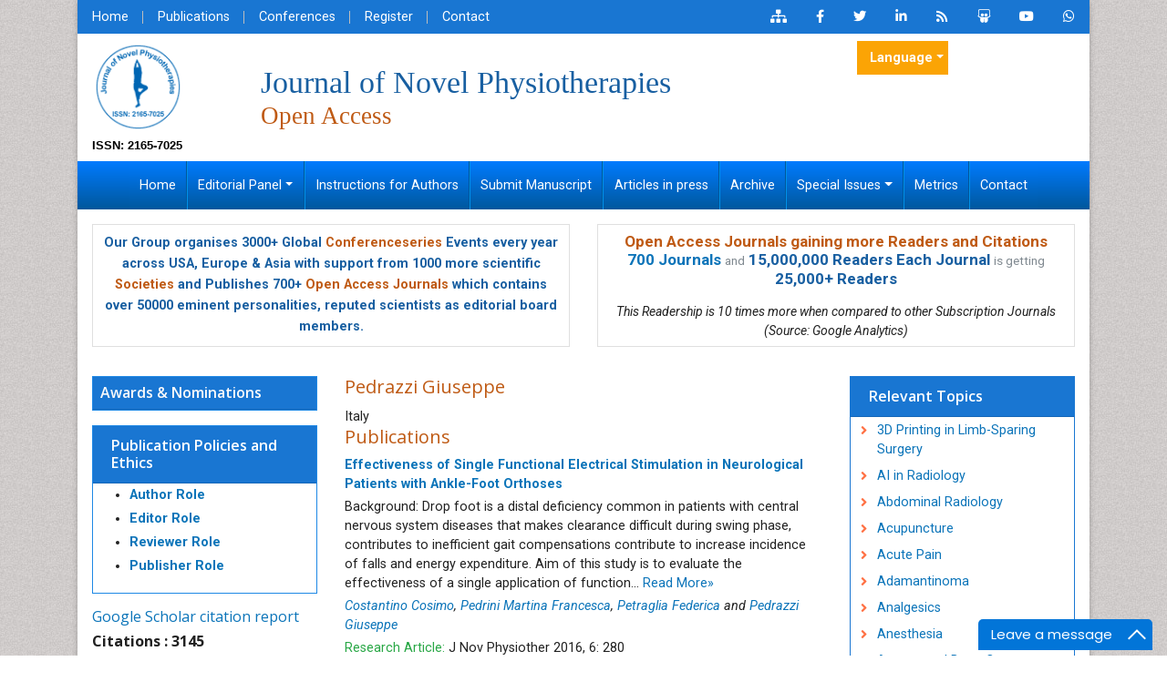

--- FILE ---
content_type: text/html; charset=UTF-8
request_url: https://www.omicsonline.org/author-profile/pedrazzi-giuseppe-402926/
body_size: 19921
content:
<!DOCTYPE html>
<html lang="en">
<head>
<meta name="viewport" content="width=device-width, initial-scale=1">
<meta content="text/html; charset=utf-8"/>
<meta name="robots" content="all"/>
<meta name="ROBOTS" content="INDEX,FOLLOW" />
<meta name="googlebot" content="INDEX,FOLLOW" />
<meta itemprop="name" content="Omicsonline" />
<meta name="author" content="https://www.omicsonline.org/" />
<meta name="alexaVerifyID" content="prVlK2AuSBfK43ZTfG7WLg5ergs"/>
<Meta name="yandex-verification" content="0e61e7ac671ee7a3"/>
<link rel="alternate" hreflang="en-US" href="https://www.omicsonline.org/author-profile/pedrazzi-giuseppe-402926/" />
<link rel="canonical" href="https://www.omicsonline.org/author-profile/pedrazzi-giuseppe-402926/">
<link rel="shortcut icon" href="/assets/img/omics-international-animated-favicon.gif"/>
<link rel="stylesheet" href="https://cdnjs.cloudflare.com/ajax/libs/font-awesome/5.11.2/css/all.min.css" />
<link href="https://fonts.googleapis.com/css?family=Lato:100,100i,300,300i,400,400i,700,700i,900,900i|Noto+Sans:400,400i,700,700i|Open+Sans:300,300i,400,400i,600,600i,700,700i,800,800i|Roboto:100,100i,300,300i,400,400i,500,500i,700,700i,900,900i" rel="stylesheet">
<link href="https://fonts.googleapis.com/css?family=Ubuntu:300,300i,400,400i,500,500i,700,700i" rel="stylesheet">
<link rel="stylesheet" href="https://cdnjs.cloudflare.com/ajax/libs/animate.css/3.7.0/animate.min.css">
<link rel="stylesheet" href="/assets/slick/slick.css">
<link rel="stylesheet" href="/assets/slick/slick-theme.css">
<link rel="stylesheet" href="/assets/mCustomScrollbar/jquery.mCustomScrollbar.min.css">
<link rel="stylesheet" href="/assets/css/omicsonline.org.css">
<link rel="stylesheet" href="/assets/css/global.css">
<link rel="stylesheet" href="/assets/css/styles.css">
<link rel="stylesheet" type="text/css" href="/assets/css/author.css">
<!-- Bootstrap Slect CSS -->
<link rel="stylesheet" href="https://cdnjs.cloudflare.com/ajax/libs/bootstrap-select/1.12.1/css/bootstrap-select.min.css">
<link href="/css/bootstrap-social.css" rel="stylesheet" type="text/css">
<link rel="stylesheet" type="text/css" href="/css/main-coolautosuggest.css"/>


<!-- cool scripts -->
<!--<script src="https://www.omicsonline.org/js/jquery.js"></script>
<script src="https://code.jquery.com/jquery-3.3.1.min.js"></script>-->
<script src="https://ajax.googleapis.com/ajax/libs/jquery/3.4.1/jquery.min.js" type="b78df00200c498b9ecced4aa-text/javascript"></script>
<script src="/js/jquery.coolautosuggest.js" type="b78df00200c498b9ecced4aa-text/javascript"></script>
<script src="/js/jquery.coolfieldset.js" type="b78df00200c498b9ecced4aa-text/javascript"></script>

<!-- Google tag (gtag.js) -->
<script async src="https://www.googletagmanager.com/gtag/js?id=G-VWFV1HF267" type="b78df00200c498b9ecced4aa-text/javascript"></script>
<script type="b78df00200c498b9ecced4aa-text/javascript">
  window.dataLayer = window.dataLayer || [];
  function gtag(){dataLayer.push(arguments);}
  gtag('js', new Date());

  gtag('config', 'G-VWFV1HF267');//omicsonline.org 
</script>

<!-- Start Alexa Certify Javascript -->
<script type="b78df00200c498b9ecced4aa-text/javascript">
_atrk_opts = { atrk_acct:"AQs4j1a4ZP00a6", domain:"omicsonline.org",dynamic: true};
(function() { var as = document.createElement('script'); as.type = 'text/javascript'; as.async = true; as.src = "https://d31qbv1cthcecs.cloudfront.net/atrk.js"; var s = document.getElementsByTagName('script')[0];s.parentNode.insertBefore(as, s); })();
</script>
<meta name="google-site-verification" content="qN-HrL2WXoaG2H19_JlH51p2Wb35uW3rvhvy4fVnXnE" /><title>Pedrazzi Giuseppe | OMICS International</title>
<meta name="keywords" content="Pedrazzi Giuseppe, , Pedrazzi Giuseppe biography, Pedrazzi Giuseppe profile, open access journals, omics group, open access, scientific conferences, omics publishing group"/>
<meta name="description" content="Pedrazzi Giuseppe is a versatile writer and researcher that published extensively in specialized field."/>
</head>
<body class="body_class">
<div class="container">
  <div class="row">
    <div class="col">
      <div class="bg-white shadow-3dp">
        <style>
	.navbar-expand-lg .navbar-nav .nav-link {
		padding-right: 1.1rem !important;
		padding-left: 1.1rem !important;
	}
</style>
<section class="bg-blue-700">
  <div class="row">
    <div class="col-12 col-sm-6">
      <nav class="nav divided-list justify-content-center justify-content-sm-start">
        <a href="https://www.omicsonline.org/" title="Home" class="nav-link white">Home</a>
        <a href="https://www.omicsonline.org/open-access-journals-list.php" title="OMICS International Journals" class="nav-link white">Publications</a>
        <a href="https://www.omicsonline.org/international-scientific-conferences/" target="_blank" title="OMICS Group Conferences" class="nav-link white">Conferences </a>
        <a href="https://www.omicsonline.org/register.php" title="Register" class="nav-link white">Register</a>
        <a href="https://www.omicsonline.org/contact.php" title="Contact" class="nav-link white">Contact</a>
      </nav>
    </div>
    <div class="col-12 col-sm-6">
      <nav class="nav justify-content-center justify-content-sm-end">
        <a href="https://www.omicsonline.org/sitemap.xml" title="Click here" class="nav-link icon white bg-transparent"><i class="fas fa-sitemap"></i></a>
        <a rel="nofollow" href="https://www.facebook.com/omicsinternational" target="_blank" title="Omics Facebook" class="nav-link icon white bg-transparent"><i class="fab fa-facebook-f"></i></a>
        <a rel="nofollow" href="https://twitter.com/Omicsjournals" target="_blank" title="Omics Twitter" class="nav-link icon white bg-transparent"><i class="fab fa-twitter"></i></a>
        <a rel="nofollow" href="https://www.linkedin.com/company/omics-publishing-group/" target="_blank" title="Omics LinkedIn" class="nav-link icon white bg-transparent"><i class="fab fa-linkedin-in"></i></a>
                <a href="https://www.omicsonline.org/rss/journal-of-novel-physiotherapies.xml" title="Omics RSS" class="nav-link icon white bg-transparent"><i class="fas fa-rss"></i></a>
                <a rel="nofollow" href="https://www.slideshare.net/OMICSPublishingGroup" target="_blank" title="Omics Slideshare" class="nav-link icon white bg-transparent"><i class="fab fa-slideshare"></i></a>
        <a rel="nofollow" href="https://www.youtube.com/OMICSPublishingGroup" target="_blank" title="Omics Youtube" class="nav-link icon white bg-transparent"><i class="fab fa-youtube"></i></a>

                <a rel="nofollow" href="https://wa.me/+443308224832?text=I'm%20inquiring%20about%20the%20manuscript%20submission%20in%20JNP%20Journal" target="_blank" title="jnp WhatsApp Contact" class="nav-link icon white bg-transparent"><i class="fab fa-whatsapp"></i></a>
      </nav>
    </div>
    
  </div>


</section>
<section class="px-3">
  <div class="row align-items-center my-2">
    <div class="col-12 col-md-2">
                  <div class="journal_logo"><a href="https://www.omicsonline.org/novel-physiotherapies.php" title="Journal of Novel Physiotherapies"><img src="https://www.omicsgroup.org/articles-admin/headers/Journal-of-Novel-Physiotherapies-logo.png" alt="Journal of Novel Physiotherapies" width="100" height="100"></a></div>
            <div class="issn"> ISSN: 2165-7025</div>
      
    </div>
    
    
    <div class="col-12 col-md-7">
                      <h1 class="text-primary text-left journal_head">Journal of Novel Physiotherapies<br>
              <small class="text-warning float-left">Open Access</small> </h1>
    </div>
        <div class="col-12 col-sm-6 col-md-3 align-self-start">
<!--
      <form id="tfnewsearch" role="search" action="< ---languages?php echo $domain_path; ?>searchresult.php">
        <div class="form-group">
            <div class="input-group">
                <input type="text" class="form-control form-control-sm" name="keyword" id="keyword" pattern=".{4,40}" required title="4 to 40 characters" placeholder="Search..">
                <div class="input-group-append">
                    <input class="btn btn-primary btn-sm" type="submit" value="search">
                </div>
            </div>
        </div>
        <script language="javascript" type="text/javascript">
			$("#keyword").coolautosuggest({
					url: "< -?jh_image?php echo $domain_path; ?>author-names.php?chars=",
			});
        </script>
      </form>
-->
        
                 
             <!---languages drop down---->
            <div class="nav-item dropdown multi_lang j_multi_lang">
                <a class="nav-link dropdown-toggle" href="#" id="multi_lang" role="button" data-toggle="dropdown" aria-haspopup="true" aria-expanded="false">Language</a>
                <div class="dropdown-menu" aria-labelledby="">
                                        <a class="dropdown-item" href="https://spanish.omicsonline.org/journals/author-profile/pedrazzi-giuseppe-402926/" title="Spanish">
                        <img src="https://www.omicsonline.org/imges/flags/spain.png">Spanish                    </a>
                                        <a class="dropdown-item" href="https://chinese.omicsonline.org/journals/author-profile/pedrazzi-giuseppe-402926/" title="Chinese">
                        <img src="https://www.omicsonline.org/imges/flags/china.png">Chinese                    </a>
                                        <a class="dropdown-item" href="https://russian.omicsonline.org/journals/author-profile/pedrazzi-giuseppe-402926/" title="Russian">
                        <img src="https://www.omicsonline.org/imges/flags/russia.png">Russian                    </a>
                                        <a class="dropdown-item" href="https://german.omicsonline.org/journals/author-profile/pedrazzi-giuseppe-402926/" title="German">
                        <img src="https://www.omicsonline.org/imges/flags/germany.png">German                    </a>
                                        <a class="dropdown-item" href="https://french.omicsonline.org/journals/author-profile/pedrazzi-giuseppe-402926/" title="French">
                        <img src="https://www.omicsonline.org/imges/flags/france.png">French                    </a>
                                        <a class="dropdown-item" href="https://japanese.omicsonline.org/journals/author-profile/pedrazzi-giuseppe-402926/" title="Japanese">
                        <img src="https://www.omicsonline.org/imges/flags/japan.png">Japanese                    </a>
                                        <a class="dropdown-item" href="https://portuguese.omicsonline.org/journals/author-profile/pedrazzi-giuseppe-402926/" title="Portuguese">
                        <img src="https://www.omicsonline.org/imges/flags/portugal.png">Portuguese                    </a>
                                        <a class="dropdown-item" href="https://hindi.omicsonline.org/journals/author-profile/pedrazzi-giuseppe-402926/" title="Hindi">
                        <img src="https://www.omicsonline.org/imges/flags/india.png">Hindi                    </a>
                                        <a class="dropdown-item" href="https://telugu.omicsonline.org/journals/author-profile/pedrazzi-giuseppe-402926/" title="Telugu">
                        <img src="https://www.omicsonline.org/imges/flags/india.png">Telugu                    </a>
                                        <a class="dropdown-item" href="https://tamil.omicsonline.org/journals/author-profile/pedrazzi-giuseppe-402926/" title="Tamil">
                        <img src="https://www.omicsonline.org/imges/flags/india.png">Tamil                    </a>
                                    </div>
            </div>
            <!---languages drop down---->
                 
    
          </div>
      </div>
</section>

<nav class="navbar navbar-expand-md navbar-dark bg-dark border-0 rounded-0 py-0 w-100 bg-gradient-primary"> 
    <button class="navbar-toggler" type="button" data-toggle="collapse" data-target="#journalNavbar" aria-controls="journalNavbar" aria-expanded="false" aria-label="Toggle navigation">
		<span class="navbar-toggler-icon"></span>
	</button>
    
    <!-- Collect the nav links, forms, and other content for toggling -->
    <div class="collapse navbar-collapse justify-content-center" id="journalNavbar">
      <ul class="navbar-nav font-size-3">
        <li class="nav-item"><a href="https://www.omicsonline.org/novel-physiotherapies.php" title="Home" class="nav-link white">Home</a></li>
        <li class="nav-item dropdown">
					<a href="#" class="dropdown-toggle nav-link white" data-toggle="dropdown" role="button" aria-expanded="false">Editorial Panel</a>
          <div class="dropdown-menu" aria-labelledby="navbarDropdown">
                        <a href="https://www.omicsonline.org/editorinchief-novel-physiotherapies-open-access.php" title="Editor-in-Chief" class="dropdown-item">Editor-in-Chief</a>
                        <a href="https://www.omicsonline.org/editorialboard-novel-physiotherapies-open-access.php" title="Editorial Board" class="dropdown-item">Editorial Board</a>
          </div>
        </li>
        <li class="nav-item"><a href="https://www.omicsonline.org/instructionsforauthors-novel-physiotherapies-open-access.php" title="Instructions for Authors" class="nav-link white">Instructions for Authors</a></li>
        <li class="nav-item"><a href="https://www.omicsonline.org/submitmanuscript-novel-physiotherapies-open-access.php" title="Submit Manuscript" class="nav-link white">Submit Manuscript</a></li>
        <li class="nav-item"><a href="https://www.omicsonline.org/ArchiveJNP/articleinpress-novel-physiotherapies-open-access.php" title="Articles in press" class="nav-link white">Articles in press</a></li>
        <!--<li class="nav-item"><a href="" title="Current Issue" class="nav-link white">Current Issue</a></li>-->
        <li class="nav-item"><a href="https://www.omicsonline.org/archive-novel-physiotherapies-open-access.php" title="Archive" class="nav-link white">Archive</a></li>        
        <li class="nav-item dropdown">
					<a href="#" class="nav-link dropdown-toggle white" data-toggle="dropdown" role="button" aria-expanded="false">Special Issues</a>
          <div class="dropdown-menu" aria-labelledby="navbarDropdown">
            <a href="https://www.omicsonline.org/guidelines-novel-physiotherapies-open-access.php" title="Guidelines" class="dropdown-item">Guidelines</a>
            <a href="https://www.omicsonline.org/specialissue-novel-physiotherapies-open-access.php" title="Upcoming Special Issues" class="dropdown-item">Upcoming Special Issues</a>
          </div>
        </li>
        <li class="nav-item"><a href="https://www.omicsonline.org/journals-publishing-getting-readers-indexing.php" title="Metrics" class="nav-link white">Metrics</a></li>
        <li class="nav-item"><a href="https://www.omicsonline.org/contact-novel-physiotherapies-open-access.php" title="Contact" class="nav-link white">Contact</a></li>
      </ul>
    </div>
    <!-- /.navbar-collapse --> 
  </nav>
<section class="px-3 pt-3">
<div class="row">
  <div class="col-12 col-sm-6 mb-3">
    <div class="card equal-height-1 d-none d-sm-none d-lg-block">
      <div class="card-body p-2 text-center text-primary" style="line-height:23px;">
				<p class="card-text"><strong>Our Group organises 3000+ Global <a href="https://www.conferenceseries.com/" target="_blank" title="Conferenceseries" class="text-warning">Conferenceseries</a> Events every year across USA, Europe &amp; Asia with support from 1000 more scientific <a href="https://www.omicsonline.org/international-societies-world-fedarations-scientific-associations.php" title="Societies" class="text-warning">Societies</a> and Publishes 700+ <a href="https://www.omicsonline.org/open-access-journals-list.php" title="Open Access Journals" class="text-warning">Open Access Journals</a> which contains over 50000 eminent personalities, reputed scientists as editorial board members.</strong></p>
			</div>
    </div>
  </div>
  <div class="col-12 col-sm-6">
    <div class="card equal-height-1 d-none d-sm-none d-lg-block card-body p-2 text-center">
         <p class="m-b-0" style="font-size:17px;line-height:20px;"><strong><a class="text-warning" href="https://www.omicsonline.org/journals-publishing-getting-readers-indexing.php" title="Open Access Journals gaining more Readers and Citations">Open Access Journals gaining more Readers and Citations</a></strong><br><strong><a title="700 Journals" href="https://www.omicsonline.org/open-access-journals-list.php">700 Journals</a></strong> <small class="text-muted">and</small> <strong class="text-primary">15,000,000 Readers Each Journal</strong> <small class="text-muted">is getting</small> <strong class="text-primary">25,000+ Readers</strong></p>
        <em style="font-size:14px;">This Readership is 10 times more when compared to other Subscription Journals (Source: Google Analytics)</em>
    </div>
  </div>
</div>
</section>
<!--<div class="container-fluid">
	<div class="row">
		<div class="col">
			<div class="media alert alert-success">
				<i class="fas fa-hand-point-right fa-2x align-self-center mr-3 animated infinite bounceInLeft slow orange-500"></i>
				<div class="media-body">
					All submissions of the EM system will be redirected to <strong>Online Manuscript Submission System</strong>. Authors are requested to submit articles directly to <a href="" target="_blank" class="orange-800"><strong>Online Manuscript Submission System</strong></a> of respective journal.
				</div>
			</div>
		</div>	
	</div>
</div>-->
        <div class="p-3">
          <div class="row">
            <div class="col-12 col-md-3 order-last order-lg-first">
              <div class="card border-blue-600 mb-3 jrnl-panel">
    <a href="https://www.omicsonline.org/nominations-novel-physiotherapies-open-access.php" target="_blank"><h6 class="card-header bg-blue-700 fweight-600 p-2">Awards & Nominations</h6></a>
</div>		

<!---getting conferences from emp_data portal using api call-->
<!--========== Recomended Conferences ==================-->
  <!--========== Recomended Conferences end==============-->

<!--========== pmc/pubmed articles==================-->
    
<!--========== pmc/pubmed articles==================--> 


<!-- <div class="card card-body mb-3 p-2">
  <div id="google_translate_element" align="center" style="width:180px;"></div>
  <script>
  function googleTranslateElementInit() {
    new google.translate.TranslateElement( {
      pageLanguage: 'en'
    }, 'google_translate_element' );
  }
  </script> 
  <script src="https://translate.google.com/translate_a/element.js?cb=googleTranslateElementInit"></script> 
</div> -->


<div class="card border-blue-600 mb-3 jrnl-panel">
 		<h6 class="card-header bg-blue-700 fweight-600">
        	<a href="https://www.omicsonline.org/publication-policies-and-ethics.php" class="white">Publication Policies and Ethics</a>
        </h6>
 	<ul style="line-height:26px;">
        <li><a href="https://www.omicsonline.org/publication-policies-and-ethics.php#authors"><strong>Author Role</strong></a></li>
        <li><a href="https://www.omicsonline.org/publication-policies-and-ethics.php#editors"><strong>Editor Role</strong></a></li>
        <li><a href="https://www.omicsonline.org/publication-policies-and-ethics.php#reviewers"><strong>Reviewer Role</strong></a></li>
        <li><a href="https://www.omicsonline.org/publication-policies-and-ethics.php#publisher"><strong>Publisher Role</strong></a></li>
    </ul>
</div>
<!--------indexedin--->
 
<h6><a  target="_blank" href="https://scholar.google.com/citations?hl=en&user=WqCMaooAAAAJ" title="Click here">Google Scholar citation report</a></h6>
<h6 style="font-weight:bold;">Citations : 3145</h6>

<p><a  target="_blank" href="https://scholar.google.com/citations?hl=en&user=WqCMaooAAAAJ" title="Click here">Journal of Novel Physiotherapies received 3145 citations as per Google Scholar report</a></p>

		
<div class="card shadow-sm sidebar mb-3">
    <a href="https://www.omicsonline.org/citations-novel-physiotherapies.php" title="Click here"><img src="https://www.omicsgroup.org/articles-admin/citation-images/Journal-of-Novel-Physiotherapies-citation.jpg" alt="Flyer image" class="img-fluid p_rel" /></a>
</div> 
<!-------Publon Image--->
 
<h6><a href="https://publons.com/journal/25231/journal-of-novel-physiotherapies/" target="_blank" title="Click here">Journal of Novel Physiotherapies peer review process verified at publons</a></h6>
<div class="card shadow-sm sidebar mb-3">
    <a href="https://publons.com/journal/25231/journal-of-novel-physiotherapies/" title="Click here"><img src="https://www.omicsgroup.org/articles-admin/publon-images/Journal-of-Novel-Physiotherapies-citation.png" alt="Publon image" class="img-fluid p_rel" /></a>
</div> 
<div class="card border-blue-600 mb-3 jrnl-panel">
  <h6 class="card-header bg-blue-700 fweight-600 white">Indexed In</h6>
 	<ul class="index-list">
                <li><i class="fa fa-chevron-right" style="font-size: 11px;color: #0056b3;"></i> Index Copernicus</li>
                <li><i class="fa fa-chevron-right" style="font-size: 11px;color: #0056b3;"></i> Google Scholar</li>
                <li><i class="fa fa-chevron-right" style="font-size: 11px;color: #0056b3;"></i> Open J Gate</li>
                <li><i class="fa fa-chevron-right" style="font-size: 11px;color: #0056b3;"></i> Genamics JournalSeek</li>
                <li><i class="fa fa-chevron-right" style="font-size: 11px;color: #0056b3;"></i> Academic Keys</li>
                <li><i class="fa fa-chevron-right" style="font-size: 11px;color: #0056b3;"></i> SafetyLit</li>
                <li><i class="fa fa-chevron-right" style="font-size: 11px;color: #0056b3;"></i> RefSeek</li>
                <li><i class="fa fa-chevron-right" style="font-size: 11px;color: #0056b3;"></i> Hamdard University</li>
                <li><i class="fa fa-chevron-right" style="font-size: 11px;color: #0056b3;"></i> EBSCO A-Z</li>
                <li><i class="fa fa-chevron-right" style="font-size: 11px;color: #0056b3;"></i> OCLC- WorldCat</li>
                <li><i class="fa fa-chevron-right" style="font-size: 11px;color: #0056b3;"></i> Publons</li>
                <li><i class="fa fa-chevron-right" style="font-size: 11px;color: #0056b3;"></i> ICMJE</li>
            </ul>
  <div class="card-footer">
  	<a href="https://www.omicsonline.org/indexing-novel-physiotherapies-open-access.php" class="btn btn-success btn-xs" title="Click here">View More <i aria-hidden="true" class="fa fa-angle-double-right"></i></a>
  </div>
</div>
<!--------indexedin end--->
<div class="card border-blue-600 mb-3 jrnl-panel">
     <h6 class="card-header bg-blue-700 fweight-600 white">Useful Links</h6>
   <div class="card-body p-0">
    <nav class="nav flex-column icon-list icon-list-angle-right a-py-1">
        <a class="nav-item nav-link deep-orange-400-before" href="https://www.omicsonline.org/aimsandscope-novel-physiotherapies-open-access.php" title="Click Here">Aim and Scope</a>        <a class="nav-item nav-link deep-orange-400-before" href="https://www.omicsonline.org/ethics-novel-physiotherapies-open-access.php" title="Click Here">Publication Ethics and Malpractice Statement</a>        <a class="nav-item nav-link deep-orange-400-before" href="https://www.omicsonline.org/peerreview-novel-physiotherapies-open-access.php" title="Click Here">Peer Review Process</a><!--    <a class="nav-item nav-link" href="abstracts-list.php?journal=" title="Click Here">Abstracts</a>-->
        <a class="nav-item nav-link deep-orange-400-before" href="https://www.omicsonline.org/article-processing-charges.php" title="Click Here">Article Processing Charges</a>  
        <a class="nav-item nav-link deep-orange-400-before" href="https://www.omicsonline.org/advertise-with-us.php" title="Click Here">Advertise With Us</a>      
        <a class="nav-item nav-link deep-orange-400-before" href="https://www.omicsonline.org/benefits-of-publishing.php" title="Click here">Benefits of Publishing</a>        
                 <a class="nav-item nav-link deep-orange-400-before" href="https://www.omicsonline.org/citations-novel-physiotherapies.php" title="Click Here">Citations Report</a>
                <a class="nav-item nav-link deep-orange-400-before" href="https://www.omicsonline.org/indexing-novel-physiotherapies-open-access.php" title="Click here">Indexing and Archiving</a>
        <a class="nav-item nav-link deep-orange-400-before" href="https://www.omicsonline.org/NIH-funded-articles.php" title="Click Here">NIH Funded Work</a>
<!--        <a class="nav-item nav-link deep-orange-400-before" href="https://www.omicsonline.org/peer-review-process.php" title="Click here">Peer Review Process</a>-->
        <!--<a class="nav-item nav-link deep-orange-400-before" href="https://www.omicsonline.org/ArchiveJNP/mostly-viewed-articles-novel-physiotherapies-open-access.php" title="Click here">Most Viewed Articles</a>-->
        <a class="nav-item nav-link deep-orange-400-before" href="" target="_blank" title="Click Here">Track Your Paper</a>
        <a class="nav-item nav-link deep-orange-400-before" href="https://www.esciencecentral.org/ebooks/" target="_blank" title="Click here">eBOOKS</a>
    </nav>
  </div>
</div>
<div class="card border-blue-600 mb-3 jrnl-panel">
  <h6 class="card-header bg-blue-700 fweight-600 white">Recommended Journals</h6>
   <div class="card-body p-0">
    <nav class="nav flex-column icon-list icon-list-angle-right a-py-1">
		<a class="nav-item nav-link deep-orange-400-before" href="https://www.omicsonline.org/clinical-research-foot-ankle.php" title="Clinical Research on Foot & Ankle">Clinical Research on Foot & Ankle</a><a class="nav-item nav-link deep-orange-400-before" href="https://www.omicsonline.org/cardiac-pulmonary-rehabilitation.php" title="Journal of Cardiac and Pulmonary Rehabilitation">Journal of Cardiac and Pulmonary Rehabilitation</a><a class="nav-item nav-link deep-orange-400-before" href="https://www.omicsonline.org/orthopedic-oncology.php" title="Journal of Orthopedic Oncology">Journal of Orthopedic Oncology</a><a class="nav-item nav-link deep-orange-400-before" href="https://www.omicsonline.org/osteoarthritis.php" title="Journal of Osteoarthritis">Journal of Osteoarthritis</a><a class="nav-item nav-link deep-orange-400-before" href="https://www.omicsonline.org/pain-relief.php" title="Journal of Pain & Relief">Journal of Pain & Relief</a><a class="nav-item nav-link deep-orange-400-before" href="https://www.omicsonline.org/radiology.php" title="OMICS Journal of Radiology">OMICS Journal of Radiology</a><a class="nav-item nav-link deep-orange-400-before" href="https://www.omicsonline.org/radiology.php" title="OMICS Journal of Radiology">OMICS Journal of Radiology</a>    </nav>
  </div>
  <div class="card-footer">
  	<a href="https://www.omicsonline.org/open-access-journals-list.php" class="btn btn-success btn-xs" title="Click here">View More <i aria-hidden="true" class="fa fa-angle-double-right"></i></a>
  </div>
</div>
<div class="card border-blue-600 mb-3 jrnl-panel">
  <h6 class="card-header bg-blue-700 fweight-600">Related Subjects</h6>
  <div class="card-body p-0">
    <nav class="nav flex-column icon-list icon-list-angle-right a-py-1">
		<a class="nav-item nav-link deep-orange-400-before" href="https://www.omicsonline.org/health-care-journals.php" title="Healthcare ">Healthcare  Journals</a><a class="nav-item nav-link deep-orange-400-before" href="https://www.omicsonline.org/medical-sciences-journals.php" title="Medical Sciences">Medical Sciences Journals</a><a class="nav-item nav-link deep-orange-400-before" href="https://www.omicsonline.org/orthopaedics-journals.php" title="Orthopaedics">Orthopaedics Journals</a><a class="nav-item nav-link deep-orange-400-before" href="https://www.omicsonline.org/physicaltherapy-rehabilitation-journals.php" title="Physicaltherapy & Rehabilitation">Physicaltherapy & Rehabilitation Journals</a>    </nav>
  </div>
  <div class="card-footer">
  	<a href="https://www.omicsonline.org/scientific-journals.php" class="btn btn-success btn-xs" title="Click here">View More <i aria-hidden="true" class="fa fa-angle-double-right"></i></a>
  </div>
</div>
<div class="card border-blue-600 mb-3 jrnl-panel">
  <h6 class="card-header bg-blue-700 fweight-600">Share This Page</h6>
  <div class="card-body">
    <nav class="nav social-icons social-icons-sm a-mx-1">
        <a class="nav-link bg-facebook fab fa-facebook-f white" href="https://www.facebook.com/sharer.php?u=https://www.omicsonline.org/author-profile/pedrazzi-giuseppe-402926/" target="_blank" rel="nofollow" title="Share with Facebook"></a>
        <a class="nav-link bg-twitter fab fa-twitter white" href="https://twitter.com/share?url=https://www.omicsonline.org/author-profile/pedrazzi-giuseppe-402926/" target="_blank" rel="nofollow" title="Share with Twitter"></a>
        <a class="nav-link bg-linkedin fab fa-linkedin-in white" href="https://www.linkedin.com/shareArticle?mini=true&url=https://www.omicsonline.org/author-profile/pedrazzi-giuseppe-402926/&title=Share&summary=&source=" target="_blank" rel="nofollow" title="Share with Linkdin"></a>
        <a class="nav-link bg-pinterest fab fa-pinterest white" href="https://pinterest.com/pin/create/button/?url=https://www.omicsonline.org/author-profile/pedrazzi-giuseppe-402926/&media=&description=" rel="nofollow" target="_blank" title="Share with Pintrest"></a>
        <a class="nav-link bg-blogger fab fa-blogger-b white" href="https://www.blogger.com/blog-this.g?u=https://www.omicsonline.org/author-profile/pedrazzi-giuseppe-402926/&n=&t=" target="_blank" rel="nofollow" title="Share with Blogger"></a>
    </nav>
  </div>
</div>

<!--<div class="panel panel-primary jrnl-panel">
  <div class="panel-heading">
    <h3 class="panel-title">Additional Info</h3>
  </div>
<div id="LoadingImage_feed" style="width:240px; text-align:center;"><img src="https://www.omicsonline.org/images/loader_feed.gif" alt="Loading" height="32px" width="32px"><br />
Loading Please wait..</div>
<div id="pull_feed_content" class="panel-body">
<script type="text/javascript">
$(document).ready(function() 
{
	$("#LoadingImage_feed").show(); 	
	jQuery.ajax({
		type: "POST", // HTTP method POST or GET
		url: "https://www.omicsonline.org/pull_feed.php", //Where to make Ajax calls
		//dataType: "HTML", //Data type, HTML, json etc.
		data: { keyword:""}, 
		success:function(response){
			$("#LoadingImage_feed").hide(); 
			$("#pull_feed_content").html(response);
		},
	});
});
</script>
  </div>
  <div class="panel-footer">
  	<a href="http://research.omicsgroup.org/index.php/" class="btn btn-success btn-xs" title="View more" target="_blank">View more <i aria-hidden="true" class="fa fa-angle-double-right"></i></a> 
  </div>
</div>-->
<!--------Associations list----------->

            </div>
            <div class="col-md-6">
              <h2 class="redheading">Pedrazzi Giuseppe</h2>
                            <td align="left" valign="top" width="613">
                                          Italy              
                                				                <h6 class="redheading">Publications</h6>

                				
								
                <!-------------------display article of exact author id------------------>
                                <p class="mb-1"><strong><a href="https://www.omicsonline.org/open-access/effectiveness-of-single-functional-electrical-stimulation-in-neurologicalpatients-with-anklefoot-orthoses-2165-7025-1000280.php?aid=66498" target="_self" title="Effectiveness of Single Functional Electrical Stimulation in Neurological
Patients with Ankle-Foot Orthoses">Effectiveness of Single Functional Electrical Stimulation in Neurological
Patients with Ankle-Foot Orthoses</a></strong></p>
                                <p class="mb-1">
                Background: Drop foot is a distal deficiency common in patients with central nervous system diseases that makes clearance difficult during swing phase, contributes to inefficient gait compensations contribute to increase incidence of falls and energy expenditure. Aim of this study is to evaluate the effectiveness of a single application of function...                <a href="https://www.omicsonline.org/peer-reviewed/effectiveness-of-single-functional-electrical-stimulation-in-neurologicalpatients-with-anklefoot-orthoses-66498.html" class="pull-right" title="Click here">Read More&raquo;</a>
                </p>
                                <p class="mb-1"><em>
                <a href='https://www.omicsonline.org/author-profile/costantino-cosimo-402914/' target='_blank' title='Costantino Cosimo'>Costantino Cosimo</a>, <a href='https://www.omicsonline.org/author-profile/pedrini-martina-francesca-402917/' target='_blank' title='Pedrini Martina Francesca '>Pedrini Martina Francesca</a>, <a href='https://www.omicsonline.org/author-profile/petraglia-federica-402919/' target='_blank' title='Petraglia Federica'>Petraglia Federica</a> and <a href='https://www.omicsonline.org/author-profile/pedrazzi-giuseppe-402926/' target='_blank' title='Pedrazzi Giuseppe'>Pedrazzi Giuseppe</a>                </em></p>
                <p class="mb-1"><font class="text-success">Research Article:</font> J Nov Physiother 2016, 6: 280</p>
                                <p class="mb-1">DOI: <a href="https://doi.org/10.4172/2165-7025.1000280" target="_blank" title="Click Here">10.4172/2165-7025.1000280</a></p>
                                <p class="mb-2">
                                    <a href="https://www.omicsonline.org/peer-reviewed/effectiveness-of-single-functional-electrical-stimulation-in-neurologicalpatients-with-anklefoot-orthoses-66498.html" title="click here" class="btn btn-xs btn-outline-secondary bg-grey-100">Abstract</a>
                                                      <a href="https://www.omicsonline.org/open-access/effectiveness-of-single-functional-electrical-stimulation-in-neurologicalpatients-with-anklefoot-orthoses-2165-7025-1000280.php?aid=66498" title="click here" class="btn btn-xs btn-outline-secondary bg-grey-100">Peer-reviewed Full Article</a>
                                                      <a href="https://www.omicsonline.org/open-access/effectiveness-of-single-functional-electrical-stimulation-in-neurologicalpatients-with-anklefoot-orthoses-2165-7025-1000280.pdf" title="click here" class="btn btn-xs btn-outline-secondary bg-grey-100">Peer-reviewed Article PDF</a>
                                                                      </p>
                <ul class="soc">
                        <li><a class="soc-facebook" href="https://www.facebook.com/sharer.php?u=https://www.omicsonline.org/open-access/effectiveness-of-single-functional-electrical-stimulation-in-neurologicalpatients-with-anklefoot-orthoses-2165-7025-1000280.php?aid=66498" target="_blank" rel="nofollow" title="Share with Facebook"></a></li>
                        <li><a class="soc-twitter" href="https://twitter.com/share?url=https://www.omicsonline.org/open-access/effectiveness-of-single-functional-electrical-stimulation-in-neurologicalpatients-with-anklefoot-orthoses-2165-7025-1000280.php?aid=66498" target="_blank" rel="nofollow" title="Share with Twitter"></a></li>
                        <li><a class="soc-linkedin"  href="https://www.linkedin.com/shareArticle?mini=true&url=https://www.omicsonline.org/open-access/effectiveness-of-single-functional-electrical-stimulation-in-neurologicalpatients-with-anklefoot-orthoses-2165-7025-1000280.php?aid=66498" target="_blank" rel="nofollow" title="Share with Linkdin"></a></li>
                        <li><a class="soc-googleplus" href="https://plus.google.com/share?url=https://www.omicsonline.org/open-access/effectiveness-of-single-functional-electrical-stimulation-in-neurologicalpatients-with-anklefoot-orthoses-2165-7025-1000280.php?aid=66498" target="_blank" rel="nofollow" title="Share with Google+"></a></li>
                        <li><a class="soc-pinterest" href="https://pinterest.com/pin/create/button/?url=https://www.omicsonline.org/open-access/effectiveness-of-single-functional-electrical-stimulation-in-neurologicalpatients-with-anklefoot-orthoses-2165-7025-1000280.php?aid=66498" rel="nofollow" target="_blank" title="Share with Pintrest"></a></li>
                        <li><a class="soc-blogger" href="https://www.blogger.com/blog-this.g?u=https://www.omicsonline.org/open-access/effectiveness-of-single-functional-electrical-stimulation-in-neurologicalpatients-with-anklefoot-orthoses-2165-7025-1000280.php?aid=66498" target="_blank" rel="nofollow" title="Share with Blogger"></a></li>
                </ul>
                <!------------------------------------end----------------------------------------------->
                
                <div>
                                      </div>
                            </div>
            <div class="col-12 col-md-3">
              <div class="card border-blue-700">
    	<h6 class="card-header bg-blue-700 fweight-600 white">Relevant Topics</h6>
    <div class="card-body p-0" style="max-height:1000px; overflow-y:scroll;">
    	<nav class="nav flex-column icon-list icon-list-angle-right a-py-1">
        <!----------------same journal highlights---- -->
                <!----------------related journals highlights---- -->
                                                                                                                                                                                                                                                                                                                                                                                                                                                                                                                                                                                                                                                                                                                                                                                                                                                                                                                                                                                                                                                                                                                                <a class="nav-item nav-link deep-orange-400-before" href="https://www.omicsonline.org/scholarly/3d-printing-in-limbsparing-surgery-journals-articles-ppts-list.php" title="3D Printing in Limb-Sparing Surgery">3D Printing in Limb-Sparing Surgery</a>
                <a class="nav-item nav-link deep-orange-400-before" href="https://www.omicsonline.org/scholarly/ai-in-radiology-journals-articles-ppts-list.php" title="AI in Radiology">AI in Radiology</a>
                <a class="nav-item nav-link deep-orange-400-before" href="https://www.omicsonline.org/scholarly/abdominal-radiology-journals-articles-ppts-list.php" title="Abdominal Radiology">Abdominal Radiology</a>
                <a class="nav-item nav-link deep-orange-400-before" href="https://www.omicsonline.org/scholarly/acupuncture-journals-articles-ppts-list.php" title="Acupuncture">Acupuncture</a>
                <a class="nav-item nav-link deep-orange-400-before" href="https://www.omicsonline.org/scholarly/acute-pain-journals-articles-ppts-list.php" title="Acute Pain">Acute Pain</a>
                <a class="nav-item nav-link deep-orange-400-before" href="https://www.omicsonline.org/scholarly/adamantinoma-journals-articles-ppts-list.php" title="Adamantinoma">Adamantinoma</a>
                <a class="nav-item nav-link deep-orange-400-before" href="https://www.omicsonline.org/scholarly/analgesics-journals-articles-ppts-list.php" title="Analgesics">Analgesics</a>
                <a class="nav-item nav-link deep-orange-400-before" href="https://www.omicsonline.org/scholarly/anesthesia-journals-articles-ppts-list.php" title="Anesthesia">Anesthesia</a>
                <a class="nav-item nav-link deep-orange-400-before" href="https://www.omicsonline.org/scholarly/aneurysmal-bone-cysts-journals-articles-ppts-list.php" title="Aneurysmal Bone Cysts">Aneurysmal Bone Cysts</a>
                <a class="nav-item nav-link deep-orange-400-before" href="https://www.omicsonline.org/scholarly/ankle-fracture-journals-articles-ppts-list.php" title="Ankle Fracture">Ankle Fracture</a>
                <a class="nav-item nav-link deep-orange-400-before" href="https://www.omicsonline.org/scholarly/arthroscopy-journals-articles-ppts-list.php" title="Arthroscopy">Arthroscopy</a>
                <a class="nav-item nav-link deep-orange-400-before" href="https://www.omicsonline.org/scholarly/bone-health-in-foot-journals-articles-ppts-list.php" title="Bone Health in Foot">Bone Health in Foot</a>
                <a class="nav-item nav-link deep-orange-400-before" href="https://www.omicsonline.org/scholarly/breast-imaging-journals-articles-ppts-list.php" title="Breast Imaging">Breast Imaging</a>
                <a class="nav-item nav-link deep-orange-400-before" href="https://www.omicsonline.org/scholarly/ct-imaging-journals-articles-ppts-list.php" title="CT Imaging">CT Imaging</a>
                <a class="nav-item nav-link deep-orange-400-before" href="https://www.omicsonline.org/scholarly/cardiac-health-exercise-journals-articles-ppts-list.php" title="Cardiac Health Exercise">Cardiac Health Exercise</a>
                <a class="nav-item nav-link deep-orange-400-before" href="https://www.omicsonline.org/scholarly/cardiac-rehabilitation-programs-journals-articles-ppts-list.php" title="Cardiac Rehabilitation Programs">Cardiac Rehabilitation Programs</a>
                <a class="nav-item nav-link deep-orange-400-before" href="https://www.omicsonline.org/scholarly/cardiac-rehabilitation-services-journals-articles-ppts-list.php" title="Cardiac Rehabilitation Services">Cardiac Rehabilitation Services</a>
                <a class="nav-item nav-link deep-orange-400-before" href="https://www.omicsonline.org/scholarly/cardiomyopathy-disease-journals-articles-ppts-list.php" title="Cardiomyopathy Disease">Cardiomyopathy Disease</a>
                <a class="nav-item nav-link deep-orange-400-before" href="https://www.omicsonline.org/scholarly/cardiopulmonary-rehab-journals-articles-ppts-list.php" title="Cardiopulmonary Rehab">Cardiopulmonary Rehab</a>
                <a class="nav-item nav-link deep-orange-400-before" href="https://www.omicsonline.org/scholarly/cardiorespiratory-endurance-journals-articles-ppts-list.php" title="Cardiorespiratory Endurance">Cardiorespiratory Endurance</a>
                <a class="nav-item nav-link deep-orange-400-before" href="https://www.omicsonline.org/scholarly/cardiovascular-prevention-journals-articles-ppts-list.php" title="Cardiovascular Prevention">Cardiovascular Prevention</a>
                <a class="nav-item nav-link deep-orange-400-before" href="https://www.omicsonline.org/scholarly/cardiovascular-radiology-journals-articles-ppts-list.php" title="Cardiovascular Radiology">Cardiovascular Radiology</a>
                <a class="nav-item nav-link deep-orange-400-before" href="https://www.omicsonline.org/scholarly/cardiovascular-rehabilitation-journals-articles-ppts-list.php" title="Cardiovascular Rehabilitation">Cardiovascular Rehabilitation</a>
                <a class="nav-item nav-link deep-orange-400-before" href="https://www.omicsonline.org/scholarly/chest-radiology-journals-articles-ppts-list.php" title="Chest Radiology">Chest Radiology</a>
                <a class="nav-item nav-link deep-orange-400-before" href="https://www.omicsonline.org/scholarly/chondrosarcoma-journals-articles-ppts-list.php" title="Chondrosarcoma">Chondrosarcoma</a>
                <a class="nav-item nav-link deep-orange-400-before" href="https://www.omicsonline.org/scholarly/chordomas-journals-articles-ppts-list.php" title="Chordomas">Chordomas</a>
                <a class="nav-item nav-link deep-orange-400-before" href="https://www.omicsonline.org/scholarly/chronic-back-pain-journals-articles-ppts-list.php" title="Chronic Back Pain">Chronic Back Pain</a>
                <a class="nav-item nav-link deep-orange-400-before" href="https://www.omicsonline.org/scholarly/chronic-obstructive-pulmonary-disease-copd-journals-articles-ppts-list.php" title="Chronic Obstructive Pulmonary Disease (COPD)">Chronic Obstructive Pulmonary Disease (COPD)</a>
                <a class="nav-item nav-link deep-orange-400-before" href="https://www.omicsonline.org/scholarly/chronic-pain-journals-articles-ppts-list.php" title="Chronic Pain">Chronic Pain</a>
                <a class="nav-item nav-link deep-orange-400-before" href="https://www.omicsonline.org/scholarly/clinical-radiology-journals-articles-ppts-list.php" title="Clinical Radiology">Clinical Radiology</a>
                <a class="nav-item nav-link deep-orange-400-before" href="https://www.omicsonline.org/scholarly/coronary-angioplasty-journals-articles-ppts-list.php" title="Coronary Angioplasty">Coronary Angioplasty</a>
                <a class="nav-item nav-link deep-orange-400-before" href="https://www.omicsonline.org/scholarly/coronary-mortality-journals-articles-ppts-list.php" title="Coronary Mortality">Coronary Mortality</a>
                <a class="nav-item nav-link deep-orange-400-before" href="https://www.omicsonline.org/scholarly/coronary-revascularization-journals-articles-ppts-list.php" title="Coronary Revascularization">Coronary Revascularization</a>
                <a class="nav-item nav-link deep-orange-400-before" href="https://www.omicsonline.org/scholarly/cryosurgery-journals-articles-ppts-list.php" title="Cryosurgery">Cryosurgery</a>
                <a class="nav-item nav-link deep-orange-400-before" href="https://www.omicsonline.org/scholarly/diabetic-foot-journals-articles-ppts-list.php" title="Diabetic Foot">Diabetic Foot</a>
                <a class="nav-item nav-link deep-orange-400-before" href="https://www.omicsonline.org/scholarly/diagnostic-radiology-journals-articles-ppts-list.php" title="Diagnostic Radiology">Diagnostic Radiology</a>
                <a class="nav-item nav-link deep-orange-400-before" href="https://www.omicsonline.org/scholarly/electrical-stimulation-journals-articles-ppts-list.php" title="Electrical stimulation">Electrical stimulation</a>
                <a class="nav-item nav-link deep-orange-400-before" href="https://www.omicsonline.org/scholarly/emergency-radiology-journals-articles-ppts-list.php" title="Emergency Radiology">Emergency Radiology</a>
                <a class="nav-item nav-link deep-orange-400-before" href="https://www.omicsonline.org/scholarly/enchondroma-journals-articles-ppts-list.php" title="Enchondroma">Enchondroma</a>
                <a class="nav-item nav-link deep-orange-400-before" href="https://www.omicsonline.org/scholarly/ewings-sarcoma-journals-articles-ppts-list.php" title="EwingÃ¢â¬â¢s Sarcoma">EwingÃ¢â¬â¢s Sarcoma</a>
                <a class="nav-item nav-link deep-orange-400-before" href="https://www.omicsonline.org/scholarly/exercisebased-cardiac-rehabilitation-journals-articles-ppts-list.php" title="Exercise-based Cardiac Rehabilitation">Exercise-based Cardiac Rehabilitation</a>
                <a class="nav-item nav-link deep-orange-400-before" href="https://www.omicsonline.org/scholarly/fibrous-dysplasia-journals-articles-ppts-list.php" title="Fibrous Dysplasia">Fibrous Dysplasia</a>
                <a class="nav-item nav-link deep-orange-400-before" href="https://www.omicsonline.org/scholarly/fluoroscopy-radiology-journals-articles-ppts-list.php" title="Fluoroscopy Radiology">Fluoroscopy Radiology</a>
                <a class="nav-item nav-link deep-orange-400-before" href="https://www.omicsonline.org/scholarly/foot-care-journals-articles-ppts-list.php" title="Foot Care">Foot Care</a>
                <a class="nav-item nav-link deep-orange-400-before" href="https://www.omicsonline.org/scholarly/foot-and-ankle-journals-articles-ppts-list.php" title="Foot and Ankle">Foot and Ankle</a>
                <a class="nav-item nav-link deep-orange-400-before" href="https://www.omicsonline.org/scholarly/general-radiology-journals-articles-ppts-list.php" title="General Radiology">General Radiology</a>
                <a class="nav-item nav-link deep-orange-400-before" href="https://www.omicsonline.org/scholarly/genitourinary-radiology-journals-articles-ppts-list.php" title="Genitourinary Radiology">Genitourinary Radiology</a>
                <a class="nav-item nav-link deep-orange-400-before" href="https://www.omicsonline.org/scholarly/giant-cell-tumor-of-bone-journals-articles-ppts-list.php" title="Giant Cell Tumor of Bone">Giant Cell Tumor of Bone</a>
                <a class="nav-item nav-link deep-orange-400-before" href="https://www.omicsonline.org/scholarly/global-cardiovascular-risk-journals-articles-ppts-list.php" title="Global Cardiovascular Risk">Global Cardiovascular Risk</a>
                <a class="nav-item nav-link deep-orange-400-before" href="https://www.omicsonline.org/scholarly/hammer-toe-journals-articles-ppts-list.php" title="Hammer Toe">Hammer Toe</a>
                <a class="nav-item nav-link deep-orange-400-before" href="https://www.omicsonline.org/scholarly/heart-wise-exercise-programs-journals-articles-ppts-list.php" title="Heart Wise Exercise Programs">Heart Wise Exercise Programs</a>
                <a class="nav-item nav-link deep-orange-400-before" href="https://www.omicsonline.org/scholarly/high-intensity-exercise-journals-articles-ppts-list.php" title="High Intensity Exercise">High Intensity Exercise</a>
                <a class="nav-item nav-link deep-orange-400-before" href="https://www.omicsonline.org/scholarly/hypnosis-journals-articles-ppts-list.php" title="Hypnosis">Hypnosis</a>
                <a class="nav-item nav-link deep-orange-400-before" href="https://www.omicsonline.org/scholarly/immunotherapy-for-osteosarcoma-journals-articles-ppts-list.php" title="Immunotherapy for Osteosarcoma">Immunotherapy for Osteosarcoma</a>
                <a class="nav-item nav-link deep-orange-400-before" href="https://www.omicsonline.org/scholarly/intensive-cardiac-rehabilitation-journals-articles-ppts-list.php" title="Intensive Cardiac Rehabilitation">Intensive Cardiac Rehabilitation</a>
                <a class="nav-item nav-link deep-orange-400-before" href="https://www.omicsonline.org/scholarly/interventional-radiology-techniques-journals-articles-ppts-list.php" title="Interventional Radiology Techniques">Interventional Radiology Techniques</a>
                <a class="nav-item nav-link deep-orange-400-before" href="https://www.omicsonline.org/scholarly/intoeing-journals-articles-ppts-list.php" title="Intoeing">Intoeing</a>
                <a class="nav-item nav-link deep-orange-400-before" href="https://www.omicsonline.org/scholarly/knee-arthroplasty-journals-articles-ppts-list.php" title="Knee Arthroplasty">Knee Arthroplasty</a>
                <a class="nav-item nav-link deep-orange-400-before" href="https://www.omicsonline.org/scholarly/liquid-biopsy-in-orthopedic-oncology-journals-articles-ppts-list.php" title="Liquid Biopsy in Orthopedic Oncology">Liquid Biopsy in Orthopedic Oncology</a>
                <a class="nav-item nav-link deep-orange-400-before" href="https://www.omicsonline.org/scholarly/low-back-pain-journals-articles-ppts-list.php" title="Low Back Pain">Low Back Pain</a>
                <a class="nav-item nav-link deep-orange-400-before" href="https://www.omicsonline.org/scholarly/malignant-osteoid-journals-articles-ppts-list.php" title="Malignant Osteoid">Malignant Osteoid</a>
                <a class="nav-item nav-link deep-orange-400-before" href="https://www.omicsonline.org/scholarly/mammography-journals-articles-ppts-list.php" title="Mammography">Mammography</a>
                <a class="nav-item nav-link deep-orange-400-before" href="https://www.omicsonline.org/scholarly/meditation-journals-articles-ppts-list.php" title="Meditation">Meditation</a>
                <a class="nav-item nav-link deep-orange-400-before" href="https://www.omicsonline.org/scholarly/metastatic-bone-cancer-journals-articles-ppts-list.php" title="Metastatic Bone Cancer">Metastatic Bone Cancer</a>
                <a class="nav-item nav-link deep-orange-400-before" href="https://www.omicsonline.org/scholarly/minimal-invasive-surgery-journals-articles-ppts-list.php" title="Minimal Invasive surgery">Minimal Invasive surgery</a>
                <a class="nav-item nav-link deep-orange-400-before" href="https://www.omicsonline.org/scholarly/molecular-profiling-of-bone-tumors-journals-articles-ppts-list.php" title="Molecular Profiling of Bone Tumors">Molecular Profiling of Bone Tumors</a>
                <a class="nav-item nav-link deep-orange-400-before" href="https://www.omicsonline.org/scholarly/multilobular-tumour-of-bone-journals-articles-ppts-list.php" title="Multilobular Tumour of Bone">Multilobular Tumour of Bone</a>
                <a class="nav-item nav-link deep-orange-400-before" href="https://www.omicsonline.org/scholarly/muscle-movements-journals-articles-ppts-list.php" title="Muscle Movements">Muscle Movements</a>
                <a class="nav-item nav-link deep-orange-400-before" href="https://www.omicsonline.org/scholarly/musculoskeletal-physical-therapy-journals-articles-ppts-list.php" title="Musculoskeletal Physical Therapy">Musculoskeletal Physical Therapy</a>
                <a class="nav-item nav-link deep-orange-400-before" href="https://www.omicsonline.org/scholarly/musculoskeletal-physiotherapy-journals-articles-ppts-list.php" title="Musculoskeletal Physiotherapy">Musculoskeletal Physiotherapy</a>
                <a class="nav-item nav-link deep-orange-400-before" href="https://www.omicsonline.org/scholarly/musculoskeletal-radiology-journals-articles-ppts-list.php" title="Musculoskeletal Radiology">Musculoskeletal Radiology</a>
                <a class="nav-item nav-link deep-orange-400-before" href="https://www.omicsonline.org/scholarly/musculoskeletal-pain-journals-articles-ppts-list.php" title="Musculoskeletal pain">Musculoskeletal pain</a>
                <a class="nav-item nav-link deep-orange-400-before" href="https://www.omicsonline.org/scholarly/natural-pain-relievers-journals-articles-ppts-list.php" title="Natural Pain Relievers">Natural Pain Relievers</a>
                <a class="nav-item nav-link deep-orange-400-before" href="https://www.omicsonline.org/scholarly/neurophysiotherapy-journals-articles-ppts-list.php" title="Neurophysiotherapy">Neurophysiotherapy</a>
                <a class="nav-item nav-link deep-orange-400-before" href="https://www.omicsonline.org/scholarly/neuroplasticity-journals-articles-ppts-list.php" title="Neuroplasticity">Neuroplasticity</a>
                <a class="nav-item nav-link deep-orange-400-before" href="https://www.omicsonline.org/scholarly/neuropsychiatric-drugs-journals-articles-ppts-list.php" title="Neuropsychiatric drugs">Neuropsychiatric drugs</a>
                <a class="nav-item nav-link deep-orange-400-before" href="https://www.omicsonline.org/scholarly/neuroradiology-journals-articles-ppts-list.php" title="Neuroradiology">Neuroradiology</a>
                <a class="nav-item nav-link deep-orange-400-before" href="https://www.omicsonline.org/scholarly/neuroradiology-advances-journals-articles-ppts-list.php" title="Neuroradiology Advances">Neuroradiology Advances</a>
                <a class="nav-item nav-link deep-orange-400-before" href="https://www.omicsonline.org/scholarly/nociceptive-pain-journals-articles-ppts-list.php" title="Nociceptive Pain">Nociceptive Pain</a>
                <a class="nav-item nav-link deep-orange-400-before" href="https://www.omicsonline.org/scholarly/opioid-journals-articles-ppts-list.php" title="Opioid">Opioid</a>
                <a class="nav-item nav-link deep-orange-400-before" href="https://www.omicsonline.org/scholarly/oral-and-maxillofacial-radiology-journals-articles-ppts-list.php" title="Oral and Maxillofacial Radiology">Oral and Maxillofacial Radiology</a>
                <a class="nav-item nav-link deep-orange-400-before" href="https://www.omicsonline.org/scholarly/orthopaedic-oncology-journals-articles-ppts-list.php" title="Orthopaedic Oncology">Orthopaedic Oncology</a>
                <a class="nav-item nav-link deep-orange-400-before" href="https://www.omicsonline.org/scholarly/orthopaedics-journals-articles-ppts-list.php" title="Orthopaedics">Orthopaedics</a>
                <a class="nav-item nav-link deep-orange-400-before" href="https://www.omicsonline.org/scholarly/orthopedics-journals-articles-ppts-list.php" title="Orthopedics">Orthopedics</a>
                <a class="nav-item nav-link deep-orange-400-before" href="https://www.omicsonline.org/scholarly/osteocartilaginous-exostosis-journals-articles-ppts-list.php" title="Osteocartilaginous Exostosis">Osteocartilaginous Exostosis</a>
                <a class="nav-item nav-link deep-orange-400-before" href="https://www.omicsonline.org/scholarly/osteochondrodysplasia-journals-articles-ppts-list.php" title="Osteochondrodysplasia">Osteochondrodysplasia</a>
                <a class="nav-item nav-link deep-orange-400-before" href="https://www.omicsonline.org/scholarly/osteoma-journals-articles-ppts-list.php" title="Osteoma">Osteoma</a>
                <a class="nav-item nav-link deep-orange-400-before" href="https://www.omicsonline.org/scholarly/osteomyelitis-journals-articles-ppts-list.php" title="Osteomyelitis">Osteomyelitis</a>
                <a class="nav-item nav-link deep-orange-400-before" href="https://www.omicsonline.org/scholarly/osteonecrosis-journals-articles-ppts-list.php" title="Osteonecrosis">Osteonecrosis</a>
                <a class="nav-item nav-link deep-orange-400-before" href="https://www.omicsonline.org/scholarly/osteosarcoma-journals-articles-ppts-list.php" title="Osteosarcoma">Osteosarcoma</a>
                <a class="nav-item nav-link deep-orange-400-before" href="https://www.omicsonline.org/scholarly/pain-mechanisms-and-pathophysiology-journals-articles-ppts-list.php" title="Pain Mechanisms and Pathophysiology">Pain Mechanisms and Pathophysiology</a>
                <a class="nav-item nav-link deep-orange-400-before" href="https://www.omicsonline.org/scholarly/pain-medication-journals-articles-ppts-list.php" title="Pain Medication">Pain Medication</a>
                <a class="nav-item nav-link deep-orange-400-before" href="https://www.omicsonline.org/scholarly/pain-medicine-journals-articles-ppts-list.php" title="Pain Medicine">Pain Medicine</a>
                <a class="nav-item nav-link deep-orange-400-before" href="https://www.omicsonline.org/scholarly/pain-relief-and-traditional-medicine--journals-articles-ppts-list.php" title="Pain Relief and Traditional Medicine ">Pain Relief and Traditional Medicine </a>
                <a class="nav-item nav-link deep-orange-400-before" href="https://www.omicsonline.org/scholarly/pain-sensation-journals-articles-ppts-list.php" title="Pain Sensation">Pain Sensation</a>
                <a class="nav-item nav-link deep-orange-400-before" href="https://www.omicsonline.org/scholarly/pain-tolerance-journals-articles-ppts-list.php" title="Pain Tolerance">Pain Tolerance</a>
                <a class="nav-item nav-link deep-orange-400-before" href="https://www.omicsonline.org/scholarly/pain-and-mental-health-journals-articles-ppts-list.php" title="Pain and Mental Health">Pain and Mental Health</a>
                <a class="nav-item nav-link deep-orange-400-before" href="https://www.omicsonline.org/scholarly/pain-killer-drugs-journals-articles-ppts-list.php" title="Pain killer drugs">Pain killer drugs</a>
                <a class="nav-item nav-link deep-orange-400-before" href="https://www.omicsonline.org/scholarly/physical-activity-journals-articles-ppts-list.php" title="Physical Activity">Physical Activity</a>
                <a class="nav-item nav-link deep-orange-400-before" href="https://www.omicsonline.org/scholarly/physical-fitness-journals-articles-ppts-list.php" title="Physical Fitness">Physical Fitness</a>
                <a class="nav-item nav-link deep-orange-400-before" href="https://www.omicsonline.org/scholarly/physical-medicine-journals-articles-ppts-list.php" title="Physical Medicine">Physical Medicine</a>
                <a class="nav-item nav-link deep-orange-400-before" href="https://www.omicsonline.org/scholarly/physical-therapy-journals-articles-ppts-list.php" title="Physical Therapy">Physical Therapy</a>
                <a class="nav-item nav-link deep-orange-400-before" href="https://www.omicsonline.org/scholarly/podiatric-medicine-journals-articles-ppts-list.php" title="Podiatric Medicine">Podiatric Medicine</a>
                <a class="nav-item nav-link deep-orange-400-before" href="https://www.omicsonline.org/scholarly/post-cardiac-rehabilitation-journals-articles-ppts-list.php" title="Post Cardiac Rehabilitation">Post Cardiac Rehabilitation</a>
                <a class="nav-item nav-link deep-orange-400-before" href="https://www.omicsonline.org/scholarly/postoperative-pain-journals-articles-ppts-list.php" title="Post-Operative Pain">Post-Operative Pain</a>
                <a class="nav-item nav-link deep-orange-400-before" href="https://www.omicsonline.org/scholarly/precision-rehabilitation-journals-articles-ppts-list.php" title="Precision Rehabilitation">Precision Rehabilitation</a>
                <a class="nav-item nav-link deep-orange-400-before" href="https://www.omicsonline.org/scholarly/primary-bone-tumors-journals-articles-ppts-list.php" title="Primary Bone Tumors">Primary Bone Tumors</a>
                <a class="nav-item nav-link deep-orange-400-before" href="https://www.omicsonline.org/scholarly/pulmonary-rehabilitation-pr-journals-articles-ppts-list.php" title="Pulmonary Rehabilitation (PR)">Pulmonary Rehabilitation (PR)</a>
                <a class="nav-item nav-link deep-orange-400-before" href="https://www.omicsonline.org/scholarly/radiography-journals-articles-ppts-list.php" title="Radiography">Radiography</a>
                <a class="nav-item nav-link deep-orange-400-before" href="https://www.omicsonline.org/scholarly/radiology-imaging-journals-articles-ppts-list.php" title="Radiology Imaging">Radiology Imaging</a>
                <a class="nav-item nav-link deep-orange-400-before" href="https://www.omicsonline.org/scholarly/reaction-to-pain-journals-articles-ppts-list.php" title="Reaction to Pain">Reaction to Pain</a>
                <a class="nav-item nav-link deep-orange-400-before" href="https://www.omicsonline.org/scholarly/sarcoma-journals-articles-ppts-list.php" title="Sarcoma">Sarcoma</a>
                <a class="nav-item nav-link deep-orange-400-before" href="https://www.omicsonline.org/scholarly/scapular-mobilization-journals-articles-ppts-list.php" title="Scapular Mobilization">Scapular Mobilization</a>
                <a class="nav-item nav-link deep-orange-400-before" href="https://www.omicsonline.org/scholarly/secondary-bone-tumours-journals-articles-ppts-list.php" title="Secondary Bone Tumours">Secondary Bone Tumours</a>
                <a class="nav-item nav-link deep-orange-400-before" href="https://www.omicsonline.org/scholarly/secondary-prevention-journals-articles-ppts-list.php" title="Secondary Prevention">Secondary Prevention</a>
                <a class="nav-item nav-link deep-orange-400-before" href="https://www.omicsonline.org/scholarly/sleep-disorders-journals-articles-ppts-list.php" title="Sleep Disorders">Sleep Disorders</a>
                <a class="nav-item nav-link deep-orange-400-before" href="https://www.omicsonline.org/scholarly/sports-physical-therapy-journals-articles-ppts-list.php" title="Sports Physical Therapy">Sports Physical Therapy</a>
                <a class="nav-item nav-link deep-orange-400-before" href="https://www.omicsonline.org/scholarly/sports-and-physical-activity-journals-articles-ppts-list.php" title="Sports and Physical Activity">Sports and Physical Activity</a>
                <a class="nav-item nav-link deep-orange-400-before" href="https://www.omicsonline.org/scholarly/surgical-radiology-journals-articles-ppts-list.php" title="Surgical Radiology">Surgical Radiology</a>
                <a class="nav-item nav-link deep-orange-400-before" href="https://www.omicsonline.org/scholarly/targeted-therapy-in-bone-sarcomas-journals-articles-ppts-list.php" title="Targeted Therapy in Bone Sarcomas">Targeted Therapy in Bone Sarcomas</a>
                <a class="nav-item nav-link deep-orange-400-before" href="https://www.omicsonline.org/scholarly/tele-radiology-journals-articles-ppts-list.php" title="Tele Radiology">Tele Radiology</a>
                <a class="nav-item nav-link deep-orange-400-before" href="https://www.omicsonline.org/scholarly/tele-rehabilitation-journals-articles-ppts-list.php" title="Tele Rehabilitation">Tele Rehabilitation</a>
                <a class="nav-item nav-link deep-orange-400-before" href="https://www.omicsonline.org/scholarly/therapeutic-radiology-journals-articles-ppts-list.php" title="Therapeutic Radiology">Therapeutic Radiology</a>
                <a class="nav-item nav-link deep-orange-400-before" href="https://www.omicsonline.org/scholarly/toe-amputation-journals-articles-ppts-list.php" title="Toe Amputation">Toe Amputation</a>
                <a class="nav-item nav-link deep-orange-400-before" href="https://www.omicsonline.org/scholarly/tumours-of-bone-journals-articles-ppts-list.php" title="Tumours of Bone">Tumours of Bone</a>
                <a class="nav-item nav-link deep-orange-400-before" href="https://www.omicsonline.org/scholarly/vascular-rehabilitation-journals-articles-ppts-list.php" title="Vascular Rehabilitation">Vascular Rehabilitation</a>
                <a class="nav-item nav-link deep-orange-400-before" href="https://www.omicsonline.org/scholarly/vestibular-rehabilitation-vr-journals-articles-ppts-list.php" title="Vestibular Rehabilitation (VR)">Vestibular Rehabilitation (VR)</a>
                <!----------------related journals highlights end---- -->
      </nav>
    </div>
</div>
  
            </div>
          </div>
        </div>
      </div>
    </div>
  </div>
</div>
<script type="b78df00200c498b9ecced4aa-text/javascript" src="https://www.omicsonline.org/js/jquery-1.9.0.min.js"></script> 
<script type="b78df00200c498b9ecced4aa-text/javascript">
$(document).ready(function() {
	var track_load = 0; 
	var track_load1 = 0;
	var loading  = false;
	var loading1  = false;
	var total_groups = 500; 
	//var display_total_groups = ;
	var total_proceedings = 1000;
	//var display_total_proceedings = ;
	
	
	/*$('#dynamic_count').html('
	<a style=\'text-decoration:underline;\' title=\'Click Here\' href=\'#Articles\'><strong>'+display_total_groups+'<\/strong> <\/a> High Impact List of Articles <br> 
<a style=\'text-decoration:underline;\' title=\'Click Here\' href=\'#Proceedings\><strong>'+display_total_proceedings+'<\/strong>
<\/a> Conference Proceedings <br> 
<a style=\'text-decoration:underline;\' title=\'Click Here\' href=\'#editorppt\'><strong>'+editor_count +'<\/strong><\/a> Expert PPTs <br> 
<a style="text-decoration:underline;\' title=\'Click Here\' href=\'#speakerppt\'><strong> '+speaker_count+'<\/strong><\/a> Speaker PPTs');*/
/*$('#dynamic_count').html("<a style=\'text-decoration:underline;\' title=\'Click Here\' href=\'#Articles\'><strong>"+display_total_groups+"<\/strong> <\/a> High Impact List of Articles <br> <a style=\'text-decoration:underline;\' title=\'Click Here\' href=\'#proceedingslink\'><strong>"+display_total_proceedings+" <\/strong> <\/a> Conference Proceedings <br> <a style=\'text-decoration:underline;\' title=\'Click Here\' href=\'#editorppt\'><strong>"+editor_count +"<\/strong><\/a> Expert PPTs <br> <a style=\'text-decoration:underline;\' title=\'Click Here\' href=\'#speakerppt\'><strong> "+speaker_count+"<\/strong><\/a> Speaker PPTs");*/ 
	
	$('#results').load("https://www.omicsonline.org/autoload_speakers.php", {'group_no':track_load,'itemid':'402926','kids_list':''}, function() {track_load++;}); 
	
	$('#proceedings').load("https://www.omicsonline.org/autoload_ears.php", {'group_no':track_load1,'itemid':'402926','kids_list':''}, function() {track_load1++;});
	
	$(window).scroll(function() {
		if($(window).scrollTop() + $(window).height() >= ($(document).height()-4300))  
		{
			if(track_load <= total_groups && loading==false) 
			{
				loading = true; 
				$('.animation_image').show(); 
				
				
				$.post('https://www.omicsonline.org/autoload_speakers.php',{'group_no': track_load,'itemid':'402926','kids_list':''}, function(data){
									
					$("#results").append(data); 
					
					$('.animation_image').hide(); 
					
					track_load++; 
					loading = false; 
				
				}).fail(function(xhr, ajaxOptions, thrownError) { 
					
					alert(thrownError); 
					$('.animation_image').hide(); 
					loading = false;
				
				});
				
			}
			if(track_load1 <= total_proceedings && loading1==false) 
			{
				loading1 = true; 
				$('.animation_image1').show(); 
				
				$.post('https://www.omicsonline.org/autoload_ears.php',{'group_no': track_load1,'itemid':'402926','kids_list':''}, function(data1){
									
					$("#proceedings").append(data1); 
					
					$('.animation_image1').hide(); 
					
					track_load1++; 
					loading1 = false; 
				
				}).fail(function(xhr, ajaxOptions, thrownError) { 
					alert(thrownError); 
					$('.animation_image1').hide(); 
					loading1 = false;
				
				});
				
			}
			
		}
	});
});
</script>
<div class="container">
    <div class="row">
        <div class="col">
        <div class="bg-white shadow-3dp px-3">
        <div class="row">
                        </div>

        <div class="row my-3">
            <div class="col-12">
            <h6 class="text-warning font-weight-600">Peer Reviewed Journals</h6>
            <p><strong>Make the best use of Scientific Research and information from our 700 + peer reviewed, <a href="https://www.omicsonline.org/open-access-journals-list.php" title="Click here">Open Access Journals</a></strong> </p>
            </div>
        </div>

        <div class="row"> 
            <!-- Journals by Subject -->
            <div class="col-md-6">
                <div class="card border-orange-800">
                    <h3 class="card-header bg-orange-800 font-size-5 white p-2">Journals by Subject</h3>
                <div class="card-body equal-height-5 text-left font-size-3">
                    <div class="row">
                    <div class="col-md-6">
                        <div class="list-group list-group-flush a-px-0 a-py-1">
                        <a class="list-group-item" title="Agri and Aquaculture" href="https://www.omicsonline.org/agri-and-aquaculture-journals-impact-factor-ranking.php">Agri and Aquaculture</a>
                        <a class="list-group-item" title="Biochemistry" href="https://www.omicsonline.org/biochemistry-journals.php">Biochemistry</a>
                        <a class="list-group-item" title="Bioinformatics &amp; Systems Biology" href="https://www.omicsonline.org/bioinformatics-and-systems-biology-journals-impact-factor-ranking.php">Bioinformatics &amp; Systems Biology</a>
                        <a class="list-group-item" title="Biomedical Sciences" href="https://www.omicsonline.org/biomedical-sciences-journals-impact-factor-ranking.php">Biomedical Sciences</a>
                        <a class="list-group-item" title="Business &amp; Management" href="https://www.omicsonline.org/business-and-management-journals.php">Business &amp; Management</a>
                        <a class="list-group-item" title="Chemical Engineering" href="https://www.omicsonline.org/chemical-engineering-journals.php">Chemical Engineering</a>
                        <a class="list-group-item" title="Chemistry" href="https://www.omicsonline.org/chemistry-journals.php">Chemistry</a>
                        <a class="list-group-item" title="Clinical Sciences" href="https://www.omicsonline.org/clinical-journals.php">Clinical Sciences</a>
                        <a class="list-group-item" title="Computer Science" href="https://www.omicsonline.org/computer-science-journals-impact-factor-ranking.php">Computer Science</a>
                        <a class="list-group-item" title="Economics &amp; Accounting" href="https://www.omicsonline.org/economics-and-accounting-journals-impact-factor-ranking.php">Economics &amp; Accounting</a>
                        <a class="list-group-item" title="Engineering" href="https://www.omicsonline.org/engineering-journals.php">Engineering</a>
                        <a class="list-group-item" title="Environmental Sciences" href="https://www.omicsonline.org/environmental-sciences-journals-impact-factor-ranking.php">Environmental Sciences</a>
                        <a class="list-group-item" title="Food &amp; Nutrition" href="https://www.omicsonline.org/food-and-nutrition-journals-impact-factor-ranking.php">Food &amp; Nutrition</a>
                        <a class="list-group-item" title="General Science" href="https://www.omicsonline.org/general-science-journals.php">General Science</a>
                        <a class="list-group-item" title="Genetics &amp; Molecular Biology" href="https://www.omicsonline.org/genetics-and-molecular-biology-journals.php">Genetics &amp; Molecular Biology</a>
                        </div>
                    </div>
                    <div class="col-md-6">
                        <div class="list-group list-group-flush a-px-0 a-py-1">
                        <a class="list-group-item" title="Geology &amp; Earth Science" href="https://www.omicsonline.org/geology-and-earth-science-journals-impact-factor-ranking.php">Geology &amp; Earth Science</a>
                        <a class="list-group-item" title="Immunology &amp; Microbiology" href="https://www.omicsonline.org/immunology-microbiology-journals.php">Immunology &amp; Microbiology</a>
                        <a class="list-group-item" title="Informatics" href="https://www.omicsonline.org/informatics-journals.php">Informatics</a>
                        <a class="list-group-item" title="Materials Science" href="https://www.omicsonline.org/material-sciences-journals.php">Materials Science</a>
                        <a class="list-group-item" title="Mathematics" href="https://www.omicsonline.org/mathematics-journals.php">Mathematics</a>
                        <a class="list-group-item" title="Medical Sciences" href="https://www.omicsonline.org/medical-sciences-journals.php">Medical Sciences</a>
                        <a class="list-group-item" title="Nanotechnology" href="https://www.omicsonline.org/nanotechnology-journals-impact-factor-ranking.php">Nanotechnology</a>
                        <a class="list-group-item" title="Neuroscience &amp; Psychology" href="https://www.omicsonline.org/neurology-and-psychiatry-journals.php">Neuroscience &amp; Psychology</a>
                        <a class="list-group-item" title="Nursing &amp; Health Care" href="https://www.omicsonline.org/nursing-and-health-journals.php">Nursing &amp; Health Care</a>
                        <a class="list-group-item" title="Pharmaceutical Sciences" href="https://www.omicsonline.org/pharmaceutical-sciences-journals.php">Pharmaceutical Sciences</a>
                        <a class="list-group-item" title="Physics" href="https://www.omicsonline.org/physics-journals.php">Physics</a>
                        <a class="list-group-item" title="Plant Sciences" href="https://www.omicsonline.org/plant-sciences-journals-impact-factor-ranking.php">Plant Sciences</a>
                        <a class="list-group-item" title="Social &amp; Political Sciences" href="https://www.omicsonline.org/social-and-political-science-journals.php">Social &amp; Political Sciences</a>
                        <a class="list-group-item" title="Veterinary Sciences" href="https://www.omicsonline.org/veterinary-science-journals.php">Veterinary Sciences</a>
                        </div>
                    </div>
                    </div>
                </div>
                </div>
            </div>
            <!-- Journals by Subject end -->

            <div class="col-md-6"> 
                <!-- Clinical &amp; Medical Journals -->
                <div class="card border-orange-800">
                    <h3 class="card-header bg-orange-800 font-size-5 white p-2">Clinical &amp; Medical Journals</h3>
                
                <div class="card-body equal-height-5 text-left">
                    <div class="row">
                    <div class="col-sm-4">
                        <div class="list-group list-group-flush a-px-0 a-py-1">
                        <a class="list-group-item" title="Anesthesiology" href="https://www.omicsonline.org/anesthesiology-journals.php">Anesthesiology</a>
                        <a class="list-group-item" title="Cardiology" href="https://www.omicsonline.org/cardiology-journals.php">Cardiology</a>
                        <a class="list-group-item" title="Clinical Research" href="https://www.omicsonline.org/clinical-research-journals.php">Clinical Research</a>
                        <a class="list-group-item" title="Dentistry" href="https://www.omicsonline.org/dental-and-oral-health-journals.php">Dentistry</a>
                        <a class="list-group-item" title="Dermatology" href="https://www.omicsonline.org/dermatology-journals.php">Dermatology</a>
                        <a class="list-group-item" title="Diabetes &amp; Endocrinology" href="https://www.omicsonline.org/diabetes-and-endocrinology-journals.php">Diabetes &amp; Endocrinology</a>
                        <a class="list-group-item" title="Gasteroenterology" href="https://www.omicsonline.org/gastroenterology-journals.php">Gasteroenterology</a>
                        <a class="list-group-item" title="Genetics" href="https://www.omicsonline.org/genetics-journals-impact-factor-ranking.php">Genetics</a>
                        <a class="list-group-item" title="Haematology" href="https://www.omicsonline.org/haematology-journals.php">Haematology</a>
                        <a class="list-group-item" title="Healthcare " href="https://www.omicsonline.org/health-care-journals.php">Healthcare </a>
                        <a class="list-group-item" title="Immunology" href="https://www.omicsonline.org/immunology-journals.php">Immunology</a>
                        <a class="list-group-item" title="Infectious Diseases" href="https://www.omicsonline.org/infectious-diseases-journals.php">Infectious Diseases</a>
                        <a class="list-group-item" title="Medicine" href="https://www.omicsonline.org/medicine-journals.php">Medicine</a>
                        <a class="list-group-item" title="Microbiology" href="https://www.omicsonline.org/microbiology-journals.php">Microbiology</a>
                        </div>
                    </div>
                    <div class="col-sm-4">
                        <div class="list-group list-group-flush a-px-0 a-py-1">
                        <a class="list-group-item" title="Molecular Biology" href="https://www.omicsonline.org/molecular-biology-journals-impact-factor-ranking.php">Molecular Biology</a>
                        <a class="list-group-item" title="Nephrology" href="https://www.omicsonline.org/nephrology-journals.php">Nephrology</a>
                        <a class="list-group-item" title="Neurology" href="https://www.omicsonline.org/neurology-journals.php">Neurology</a>
                        <a class="list-group-item" title="Nursing" href="https://www.omicsonline.org/nursing-journals.php">Nursing</a>
                        <a class="list-group-item" title="Nutrition" href="https://www.omicsonline.org/nutrition-journals.php">Nutrition</a>
                        <a class="list-group-item" title="Oncology" href="https://www.omicsonline.org/oncology-and-cancer-therapeutics-journals.php">Oncology</a>
                        <a class="list-group-item" title="Ophthalmology" href="https://www.omicsonline.org/ophthalmology-journals.php">Ophthalmology</a>
                        <a class="list-group-item" title="Orthopaedics" href="https://www.omicsonline.org/orthopaedics-journals.php">Orthopaedics</a>
                        <a class="list-group-item" title="Pathology" href="https://www.omicsonline.org/pathology-journals.php">Pathology</a>
                        <a class="list-group-item" title="Pediatrics" href="https://www.omicsonline.org/pediatrics-journals.php">Pediatrics</a>
                        <a class="list-group-item" title="Physicaltherapy &amp; Rehabilitation" href="https://www.omicsonline.org/physicaltherapy-rehabilitation-journals.php">Physicaltherapy &amp; Rehabilitation</a>
                        </div>
                    </div>
                    <div class="col-sm-4">
                        <div class="list-group list-group-flush a-px-0 a-py-1">
                        <a class="list-group-item" title="Psychiatry" href="https://www.omicsonline.org/psychiatry-journals.php">Psychiatry</a>
                        <a class="list-group-item" title="Pulmonology" href="https://www.omicsonline.org/pulmonology-journals.php">Pulmonology</a>
                        <a class="list-group-item" title="Radiology" href="https://www.omicsonline.org/radiology-journals-impact-factor-ranking.php">Radiology</a>
                        <a class="list-group-item" title="Reproductive Medicine" href="https://www.omicsonline.org/reproductive-medicine-journals.php">Reproductive Medicine</a>
                        <a class="list-group-item" title="Surgery" href="https://www.omicsonline.org/surgery-journals.php">Surgery</a>
                        <a class="list-group-item" title="Toxicology" href="https://www.omicsonline.org/toxicology-journals.php">Toxicology</a>
                        </div>
                    </div>
                    </div>
                </div>
                </div>
                <!-- Clinical &amp; Medical Journals end--> 
            </div>
            </div>
        </div>
        </div>
    </div>
</div>

    <!-- Start Alexa Certify Javascript --> 
    <noscript>
        <img src="https://d5nxst8fruw4z.cloudfront.net/atrk.gif?account=AQs4j1a4ZP00a6" style="display:none" height="1" width="1" alt="alexa"/>
    </noscript>
    <!-- End Alexa Certify Javascript --> 

        <script type="b78df00200c498b9ecced4aa-text/javascript">function add_chatinline(){var hccid=15482001;var nt=document.createElement("script");nt.async=true;nt.src="https://www.mylivechat.com/chatinline.aspx?hccid="+hccid;var ct=document.getElementsByTagName("script")[0];ct.parentNode.insertBefore(nt,ct);}
add_chatinline();</script>
    
<div class="container">
	<div class="row">
		<div class="col">
			<div class="bg-white p-3 shadow-3dp">
				<div class="row">
					<div class="col-md-9" style="margin-top:5px;">
						<div class="redheading" style="font-size:18px; font-weight:600; padding-top:0px;">International Conferences 2026-27 </div>
						<div class="clear">&nbsp;</div>
						<strong style="color:#000;">Meet Inspiring Speakers and Experts at our 3000+ Global <a href="http://annualmeeting.conferenceseries.com/" target="_blank" title="Click here">Annual Meetings</a></strong>
					</div>
					<div class="col-md-3 d-none"> <a class="sprite confrence-logo" title="OMICS International" href="https://www.conferenceseries.com/" target="_blank"></a> </div>
				</div>
				<div class="row pb-3">
					<div class="col-md-4"> 
					  <!--===== Conferences by Country ======-->
					  <div class="card panel border-orange-800">
						  <h3 class="card-header bg-orange-800 font-size-5 white p-2">Conferences by Country</h3>
						<div class="card-body p-0 equal-height-6 text-left contries">
						  <div class="row no-gutters">
							<div class="col-4">
							  <div class="list-group list-group-flush a-p-1 font-size-3">
								<a class="list-group-item" title="USA" target="_blank" href="https://www.conferenceseries.com/usa-meetings"><i class="us flag"></i> USA</a>
								<a class="list-group-item" title="Australia" target="_blank" href="https://www.conferenceseries.com/conference-destinations.php"><i class="au flag"></i> Australia</a>
								<!--<a class="list-group-item" title="UAE" target="_blank" href="https://www.conferenceseries.com/uae-conferences.php"><i class="ae flag"></i> UAE</a> -->
								<a class="list-group-item" title="Italy" target="_blank" href="https://www.conferenceseries.com/italy-conferences.php"><i class="it flag"></i> Italy</a>
								<a class="list-group-item" title="Germany" target="_blank" href="https://www.conferenceseries.com/conference-destinations.php"><i class="de flag"></i> Germany</a>
								<a class="list-group-item" title="UK" target="_blank" href="https://www.conferenceseries.com/uk-conferences.php"><i class="gb flag"></i> UK</a>
								<a class="list-group-item" title="Japan" target="_blank" href="https://www.conferenceseries.com/japan-conferences.php"><i class="jp flag"></i> Japan</a>
								<a class="list-group-item" title="Brazil" target="_blank" href="https://www.conferenceseries.com/brazil-conferences.php"><i class="br flag"></i> Brazil</a>
								<a class="list-group-item" title="South Korea" target="_blank" href="https://www.conferenceseries.com/south-korea-conferences.php"><i class="kr flag"></i> South Korea</a>
								<a class="list-group-item" title="Netherlands" target="_blank" href="#"><i class="nl flag"></i> Netherlands</a>
							  </div>
							</div>
							<div class="col-4">
							  <div class="list-group list-group-flush a-p-1 font-size-3">
								<a class="list-group-item" title="Spain" target="_blank" href="https://www.conferenceseries.com/spain-conferences.php"><i class="es flag"></i> Spain</a>
								<a class="list-group-item" title="Canada" target="_blank" href="https://www.conferenceseries.com/conference-destinations.php"><i class="ca flag"></i> Canada</a>
								<a class="list-group-item" title="China" target="_blank" href="https://www.conferenceseries.com/china-conferences.php"><i class="cn flag"></i> China</a>
								<a class="list-group-item" title="France" target="_blank" href="https://www.conferenceseries.com/france-conferences.php"><i class="fr flag"></i> France</a>
								<a class="list-group-item" title="India" target="_blank" href="https://www.conferenceseries.com/india-conferences.php"><i class="in flag"></i> India</a>
								<!-- <a class="list-group-item" title="Malaysia" target="_blank" href="https://www.conferenceseries.com/malaysia-conferences.php"><i class="my flag"></i> Malaysia</a> -->
								<a class="list-group-item" title="Singapore" target="_blank" href="https://www.conferenceseries.com/singapore-conferences.php"><i class="sg flag"></i> Singapore</a>
								<a class="list-group-item" title="South Africa" target="_blank" href="https://www.conferenceseries.com/southafrica-conferences.php"><i class="za flag"></i> South Africa</a>
								<a class="list-group-item" title="New Zealand" target="_blank" href="#"><i class="nz flag"></i> New Zealand</a>
								<a class="list-group-item" title="Philippines" target="_blank" href="#"><i class="ph flag"></i> Philippines</a>
							  </div>
							</div>
							<div class="col-4">
							  <div class="list-group list-group-flush a-p-1 font-size-3">
								<a class="list-group-item" title="Poland" target="_blank" href="https://www.conferenceseries.com/poland-meetings/"><i class="pl flag"></i> Poland</a>
								<a class="list-group-item" title="Austria" target="_blank" href="https://www.conferenceseries.com/austria-meetings/"><i class="at flag"></i> Austria</a>
								<!-- <a class="list-group-item" title="Turkey" target="_blank" href="https://www.conferenceseries.com/turkey-meetings/"><i class="tr flag"></i> Turkey</a> -->
								<a class="list-group-item" title="Finland" target="_blank" href="https://www.conferenceseries.com/finland-meetings/"><i class="fi flag"></i> Finland</a>
								<!--<a class="list-group-item" title="Ukraine" target="_blank" href="https://www.conferenceseries.com/ukraine-meetings/"><i class="ua flag"></i> Ukraine</a> -->
								<a class="list-group-item" title="Denmark" target="_blank" href="https://www.conferenceseries.com/denmark-meetings/"><i class="dk flag"></i> Denmark</a>
								<a class="list-group-item" title="Mexico" target="_blank" href="https://www.conferenceseries.com/mexico-meetings/"><i class="mx flag"></i> Mexico</a>
								<a class="list-group-item" title="Norway" target="_blank" href="https://www.conferenceseries.com/norway-meetings/"><i class="no flag"></i> Norway</a>
								<a class="list-group-item" href="https://www.conferenceseries.com/romania-meetings" target="_blank" title="Romania"><i class="romania flag"></i> Romania</a>
							  </div>
							</div>
						  </div>
						</div>
					  </div>
					  <!--===== Conferences by Country end ======--> 
					</div>
					<div class="col-md-5"> 
					  <!--===== Medical &amp; Clinical Conferences ======-->
					  <div class="card panel border-orange-800">
						  <h3 class="card-header bg-orange-800 font-size-5 white p-2">Medical &amp; Clinical Conferences</h3>
						<div class="card-body p-0 equal-height-6 text-left cbc">
						  <div class="row">
							<div class="col-6">
							  <div class="list-group list-group-flush a-p-1 font-size-3">
								<a class="list-group-item" title="Click here" target="_blank" href="https://www.conferenceseries.com/microbiology-meetings">Microbiology</a>
								<a class="list-group-item" title="Click here" target="_blank" href="https://www.conferenceseries.com/diabetes-endocrinology-meetings">Diabetes &amp; Endocrinology</a>
								<a class="list-group-item" title="Click here" target="_blank" href="https://www.conferenceseries.com/nursing-meetings">Nursing</a>
								<a class="list-group-item" title="Click here" target="_blank" href="https://www.conferenceseries.com/healthcare-management-meetings">Healthcare Management</a>
								<a class="list-group-item" title="Click here" target="_blank" href="https://www.conferenceseries.com/neuroscience-meetings">Neuroscience</a>
								<a class="list-group-item" title="Click here" target="_blank" href="https://www.conferenceseries.com/immunology-meetings">Immunology</a>
								<a class="list-group-item" title="Click here" target="_blank" href="https://www.conferenceseries.com/gastroenterology-meetings">Gastroenterology</a>
								<a class="list-group-item" title="Click here" target="_blank" href="https://www.conferenceseries.com/genetics-molecular-biology-meetings">Genetics &amp; MolecularBiology</a>
								<a class="list-group-item" title="Click here" target="_blank" href="https://www.conferenceseries.com/pathology-meetings">Pathology</a>
								<a class="list-group-item" title="Click here" target="_blank" href="https://www.conferenceseries.com/alternative-healthcare-meetings">Alternative Healthcare</a>
								<a class="list-group-item" title="Click here" target="_blank" href="https://www.conferenceseries.com/pediatrics-meetings">Pediatrics</a>
								<a class="list-group-item" title="Click here" target="_blank" href="https://www.conferenceseries.com/ophthalmology-meetings">Ophthalmology</a>
							  </div>
							</div>
							<div class="col-6">
							  <div class="list-group list-group-flush a-p-1 font-size-3">
								<a class="list-group-item" title="Click here" target="_blank" href="https://www.conferenceseries.com/oncology-cancer-meetings">Oncology &amp; Cancer</a>
								<a class="list-group-item" title="Click here" target="_blank" href="https://www.conferenceseries.com/cardiology-meetings">Cardiology</a>
								<a class="list-group-item" title="Click here" target="_blank" href="https://www.conferenceseries.com/dentistry-meetings">Dentistry</a>
								<a class="list-group-item" title="Click here" target="_blank" href="https://www.conferenceseries.com/physical-therapy-rehabilitation-meetings">Physical Therapy Rehabilitation</a>
								<a class="list-group-item" title="Click here" target="_blank" href="https://www.conferenceseries.com/psychiatry-meetings/">Psychiatry</a>
								<a class="list-group-item" title="Click here" target="_blank" href="https://www.conferenceseries.com/infectious-diseases-meetings">Infectious Diseases</a>
								<a class="list-group-item" title="Click here" target="_blank" href="https://www.conferenceseries.com/medical-ethics-health-policies-meetings">Medical Ethics &amp; Health Policies</a>
								<a class="list-group-item" title="Click here" target="_blank" href="https://www.conferenceseries.com/palliativecare-meetings">Palliativecare</a>
								<a class="list-group-item" title="Click here" target="_blank" href="https://www.conferenceseries.com/reproductive-medicine-women-healthcare-meetings">Reproductive Medicine &amp; Women Healthcare</a>
								<a class="list-group-item" title="Click here" target="_blank" href="https://www.conferenceseries.com/surgery-meetings">Surgery</a>
								<a class="list-group-item" title="Click here" target="_blank" href="https://www.conferenceseries.com/radiology-meetings">Radiology</a>
							  </div>
							</div>
						  </div>
						</div>
					  </div>
					  <!--===== Medical &amp; Clinical Conferences end ======--> 
					</div>
					<div class="col col-md-3">
					  <!--===== Conferences By Subject ======-->
					  <div class="card panel border-orange-800">
						<h3 class="card-header bg-orange-800 font-size-5 white p-2">Conferences By Subject</h3>
						<div class="list-group list-group-flush equal-height-6 a-p-1 font-size-3">
						  <a class="list-group-item" title="Click here" target="_blank" href="https://www.conferenceseries.com/pharmaceutical-sciences-meetings">Pharmaceutical Sciences</a>
						  <a class="list-group-item" title="Click here" target="_blank" href="https://www.conferenceseries.com/pharma-marketing-industry-meetings">Pharma Marketing &amp; Industry</a>
						  <a class="list-group-item" title="Click here" target="_blank" href="https://www.conferenceseries.com/agri-food-aqua-meetings">Agri, Food  &amp; Aqua</a>
						  <a class="list-group-item" title="Click here" target="_blank" href="https://www.conferenceseries.com/nutrition-meetings">Nutrition</a>
						  <a class="list-group-item" title="Click here" target="_blank" href="https://www.conferenceseries.com/physics-materials-science-meetings">Physics &amp; Materials Science</a>
						  <a class="list-group-item" title="Click here" target="_blank" href="https://www.conferenceseries.com/earth-environmental-science-meetings">Environmental Science</a>
						  <a class="list-group-item" title="Click here" target="_blank" href="https://www.conferenceseries.com/eee-engineering-meetings">EEE &amp; Engineering</a>
						  <a class="list-group-item" title="Click here" target="_blank" href="https://www.conferenceseries.com/veterinary-meetings">Veterinary</a>
						  <a class="list-group-item" title="Click here" target="_blank" href="https://www.conferenceseries.com/chemical-engineering-meetings">Chemical Engineering</a>
						  <a class="list-group-item" title="Click here" target="_blank" href="https://www.conferenceseries.com/business-management-meetings">Business Management</a>
						  <a class="list-group-item" title="Click here" target="_blank" href="https://www.conferenceseries.com/massmedia-meetings">Massmedia</a>
						  <a class="list-group-item" title="Click here" target="_blank" href="https://www.conferenceseries.com/geology-earth-science-meetings">Geology &amp; Earth science</a>
						</div>
					  </div>
					  <!--===== Conferences By Subject end ======--> 
					</div>
				  </div>
			</div>
		</div>
	</div>
</div>


<footer class="border-top-5 border-orange-900">
	<!--<div class="container">
		<p class="h4 text-white my-2">Contact Us</p>
		<div class="row content-grid no-gutters">
						<div class="col-12 col-sm-3 content-grid-item p-0 address-group">
				<div class="card equal-height-1 font-size-4">
					<div class="card-body p-2">
						<h6 class="card-title mb-0 orange-500"></h6>
						<ul class="list-unstyled card-text mb-0">
						  <li><span class="fa fa-user orange-500"></span> </li>
						  <li><i class="fas fa-envelope orange-500"></i> <a href="mailTo:agriaquaculture@omicsonline.com"  title="Click Here">
														</a></li>
						  <li><span class="fa fa-phone orange-500"></span>  <span>Extn: </span></li>
						</ul>
					</div>
				</div>
			</div>
						<div class="col-12 col-sm-3 content-grid-item p-0 address-group">
				<div class="card equal-height-1 font-size-4">
					<div class="card-body p-2">
						<h6 class="card-title mb-0 orange-500"></h6>
						<ul class="list-unstyled card-text mb-0">
						  <li><span class="fa fa-user orange-500"></span> </li>
						  <li><i class="fas fa-envelope orange-500"></i> <a href="mailTo:business@omicsonline.com"  title="Click Here">
														</a></li>
						  <li><span class="fa fa-phone orange-500"></span>  <span>Extn: </span></li>
						</ul>
					</div>
				</div>
			</div>
						<div class="col-12 col-sm-3 content-grid-item p-0 address-group">
				<div class="card equal-height-1 font-size-4">
					<div class="card-body p-2">
						<h6 class="card-title mb-0 orange-500"></h6>
						<ul class="list-unstyled card-text mb-0">
						  <li><span class="fa fa-user orange-500"></span> </li>
						  <li><i class="fas fa-envelope orange-500"></i> <a href="mailTo:chemistryjournals@omicsonline.com"  title="Click Here">
														</a></li>
						  <li><span class="fa fa-phone orange-500"></span>  <span>Extn: </span></li>
						</ul>
					</div>
				</div>
			</div>
						<div class="col-12 col-sm-3 content-grid-item p-0 address-group">
				<div class="card equal-height-1 font-size-4">
					<div class="card-body p-2">
						<h6 class="card-title mb-0 orange-500"></h6>
						<ul class="list-unstyled card-text mb-0">
						  <li><span class="fa fa-user orange-500"></span> </li>
						  <li><i class="fas fa-envelope orange-500"></i> <a href="mailTo:clinicaljournals@omicsonline.com"  title="Click Here">
														</a></li>
						  <li><span class="fa fa-phone orange-500"></span>  <span>Extn: </span></li>
						</ul>
					</div>
				</div>
			</div>
						<div class="col-12 col-sm-3 content-grid-item p-0 address-group">
				<div class="card equal-height-1 font-size-4">
					<div class="card-body p-2">
						<h6 class="card-title mb-0 orange-500"></h6>
						<ul class="list-unstyled card-text mb-0">
						  <li><span class="fa fa-user orange-500"></span> </li>
						  <li><i class="fas fa-envelope orange-500"></i> <a href="mailTo:engineeringjournals@omicsonline.com"  title="Click Here">
														</a></li>
						  <li><span class="fa fa-phone orange-500"></span>  <span>Extn: </span></li>
						</ul>
					</div>
				</div>
			</div>
						<div class="col-12 col-sm-3 content-grid-item p-0 address-group">
				<div class="card equal-height-1 font-size-4">
					<div class="card-body p-2">
						<h6 class="card-title mb-0 orange-500"></h6>
						<ul class="list-unstyled card-text mb-0">
						  <li><span class="fa fa-user orange-500"></span> </li>
						  <li><i class="fas fa-envelope orange-500"></i> <a href="mailTo:generalscience@omicsonline.com"  title="Click Here">
														</a></li>
						  <li><span class="fa fa-phone orange-500"></span>  <span>Extn: </span></li>
						</ul>
					</div>
				</div>
			</div>
						<div class="col-12 col-sm-3 content-grid-item p-0 address-group">
				<div class="card equal-height-1 font-size-4">
					<div class="card-body p-2">
						<h6 class="card-title mb-0 orange-500"></h6>
						<ul class="list-unstyled card-text mb-0">
						  <li><span class="fa fa-user orange-500"></span> </li>
						  <li><i class="fas fa-envelope orange-500"></i> <a href="mailTo:geneticsmolbio@omicsonline.com"  title="Click Here">
														</a></li>
						  <li><span class="fa fa-phone orange-500"></span>  <span>Extn: </span></li>
						</ul>
					</div>
				</div>
			</div>
						<div class="col-12 col-sm-3 content-grid-item p-0 address-group">
				<div class="card equal-height-1 font-size-4">
					<div class="card-body p-2">
						<h6 class="card-title mb-0 orange-500"></h6>
						<ul class="list-unstyled card-text mb-0">
						  <li><span class="fa fa-user orange-500"></span> </li>
						  <li><i class="fas fa-envelope orange-500"></i> <a href="mailTo:immunomicrobiol@omicsonline.com"  title="Click Here">
														</a></li>
						  <li><span class="fa fa-phone orange-500"></span>  <span>Extn: </span></li>
						</ul>
					</div>
				</div>
			</div>
						<div class="col-12 col-sm-3 content-grid-item p-0 address-group">
				<div class="card equal-height-1 font-size-4">
					<div class="card-body p-2">
						<h6 class="card-title mb-0 orange-500"></h6>
						<ul class="list-unstyled card-text mb-0">
						  <li><span class="fa fa-user orange-500"></span> </li>
						  <li><i class="fas fa-envelope orange-500"></i> <a href="mailTo:medicaljournals@omicsonline.com"  title="Click Here">
														</a></li>
						  <li><span class="fa fa-phone orange-500"></span>  <span>Extn: </span></li>
						</ul>
					</div>
				</div>
			</div>
						<div class="col-12 col-sm-3 content-grid-item p-0 address-group">
				<div class="card equal-height-1 font-size-4">
					<div class="card-body p-2">
						<h6 class="card-title mb-0 orange-500"></h6>
						<ul class="list-unstyled card-text mb-0">
						  <li><span class="fa fa-user orange-500"></span> </li>
						  <li><i class="fas fa-envelope orange-500"></i> <a href="mailTo:neuropsychology@omicsonline.com"  title="Click Here">
														</a></li>
						  <li><span class="fa fa-phone orange-500"></span>  <span>Extn: </span></li>
						</ul>
					</div>
				</div>
			</div>
						<div class="col-12 col-sm-3 content-grid-item p-0 address-group">
				<div class="card equal-height-1 font-size-4">
					<div class="card-body p-2">
						<h6 class="card-title mb-0 orange-500"></h6>
						<ul class="list-unstyled card-text mb-0">
						  <li><span class="fa fa-user orange-500"></span> </li>
						  <li><i class="fas fa-envelope orange-500"></i> <a href="mailTo:nursinghealthcare@omicsonline.com"  title="Click Here">
														</a></li>
						  <li><span class="fa fa-phone orange-500"></span>  <span>Extn: </span></li>
						</ul>
					</div>
				</div>
			</div>
						<div class="col-12 col-sm-3 content-grid-item p-0 address-group">
				<div class="card equal-height-1 font-size-4">
					<div class="card-body p-2">
						<h6 class="card-title mb-0 orange-500"></h6>
						<ul class="list-unstyled card-text mb-0">
						  <li><span class="fa fa-user orange-500"></span> </li>
						  <li><i class="fas fa-envelope orange-500"></i> <a href="mailTo:pharmajournals@omicsonline.com"  title="Click Here">
														</a></li>
						  <li><span class="fa fa-phone orange-500"></span>  <span>Extn: </span></li>
						</ul>
					</div>
				</div>
			</div>
					</div>
	</div>-->
	<div class="bg-blue-grey-700 border-top-2 border-blue-grey-100 footer_wraper_btm py-3">
		<div class="container">
			<div class="row align-items-center">
				<div class="col-12 col-sm-6">
					<p class="mb-0 white">Content of this site is available under <a rel="nofollow" href="http://creativecommons.org/licenses/by/4.0/" target="_blank" style="color:#FFF;" title="click here">&nbsp;Creative Commons Attribution 4.0 License</a><br> Copyright &copy;
					2026 - Open Access Publisher. All Rights Reserved.</p>
				</div>
				<div class="col-12 col-sm-2">
				<p class="mb-0 white">
				<a href="https://www.omicsonline.org/terms-conditions.php" target="_blank" style="color:#FFF;" title="click here"><i class="fa fa-arrow-right" aria-hidden="true"></i>
 Terms and Conditions</a>
				</p>
				<p class="mb-0 white">
				<a href="https://www.omicsonline.org/privacy-policy.php" target="_blank" style="color:#FFF;" title="click here"><i class="fa fa-arrow-right" aria-hidden="true"></i>
 Privacy Policy</a>
 <p><a href="https://www.omicsonline.org/editorial-policy-and-review-process.php" target="_blank" style="color:#FFF;" title="click here"><i class="fa fa-arrow-right" aria-hidden="true"></i>
Editorial Policy and Review Process</a></p>
 
				</p>
				</div>
				<div class="col-12 col-sm-4">
					<nav class="nav social-icons justify-content-end a-mx-1">
						<!-- <a target="_blank" title="Sitemap" class="nav-link bg-warning fas fa-sitemap white" href="https://www.omicsonline.org/sitemap.xml"></a> -->
						<!-- <a target="_blank" title="slideshare" class="nav-link bg-slideshare fab fa-slideshare white" href="http://www.slideshare.net/OMICSPublishingGroup"></a>  -->
						<a title="Facebook" class="nav-link bg-facebook fab fa-facebook-f white" onclick="if (!window.__cfRLUnblockHandlers) return false; _gaq.push(['_trackEvent', 'btn-social-icon', 'click', 'btn-facebook']);" href="https://www.facebook.com/OmicsPublisher/" target="_blank" data-cf-modified-b78df00200c498b9ecced4aa-=""></a>
						<a title="Twitter" class="nav-link bg-twitter fab fa-twitter white" onclick="if (!window.__cfRLUnblockHandlers) return false; _gaq.push(['_trackEvent', 'btn-social-icon', 'click', 'btn-twitter']);" href="https://x.com/Omics_Online" target="_blank" data-cf-modified-b78df00200c498b9ecced4aa-=""></a>
						<!-- <li> <a title="Pinterest" class="btn btn-social-icon btn-pinterest" onclick="_gaq.push(['_trackEvent', 'btn-social-icon', 'click', 'btn-pinterest']);" href="http://pinterest.com/omicspublishing/" target="_blank"><i class="fa fa-pinterest"></i></a> </li>-->
						<a title="LinkedIn" class="nav-link bg-linkedin fab fa-linkedin-in white" onclick="if (!window.__cfRLUnblockHandlers) return false; _gaq.push(['_trackEvent', 'btn-social-icon', 'click', 'btn-linkedin']);" href="https://www.linkedin.com/company/89788954/admin/dashboard/" target="_blank" data-cf-modified-b78df00200c498b9ecced4aa-=""></a>
						<!-- <a class="nav-link bg-rss fas fa-rss white" href="https://www.omicsonline.org/ror.xml" target="_blank"></a> -->
						<!-- <a onclick="_gaq.push(['_trackEvent', 'btn-social-icon', 'click', 'btn-tumblr']);" class="nav-link bg-youtube fab fa-youtube white" href="https://www.youtube.com/OMICSPublishingGroup" target="_blank"></a> -->
						<!-- <a target="_blank" href="http://www.sciencesblog.org/" onclick="_gaq.push(['_trackEvent', 'btn-social-icon', 'click', 'btn-tumblr']);" class="nav-link bg-blogger fab fa-blogger-b white" title="Blog"></a> -->
						<!--<li> <a title="Flickr" class="btn btn-social-icon btn-flickr" onclick="_gaq.push(['_trackEvent', 'btn-social-icon', 'click', 'btn-flickr']);" href="http://www.flickr.com/photos/omics-publishing-group/" target="_blank"><i class="fa fa-flickr"></i></a></li>-->
					    <a title="Instagram" onclick="if (!window.__cfRLUnblockHandlers) return false; if (!window.__cfRLUnblockHandlers) return false; _gaq.push(['_trackEvent', 'btn-social-icon', 'click', 'btn-instagram']);" href="https://www.instagram.com/omics_online/" target="_blank" class="nav-link bg-instagram fab fa-instagram white " data-cf-modified-b78df00200c498b9ecced4aa-=""></a>
					</nav>
				</div>
			</div>
		</div>
	</div>
</footer>

<a href="#0" class="cd-top js-cd-top">Top</a>
<!--<div class="scroll-top-wrapper"> <span class="scroll-top-inner"> <i class="fa fa-chevron-up fa-2x"></i> </span> </div>-->

<!-- jQuery first, then Popper.js, then Bootstrap JS -->
<script src="https://code.jquery.com/jquery-3.3.1.min.js" type="b78df00200c498b9ecced4aa-text/javascript"></script>
<script src="https://cdnjs.cloudflare.com/ajax/libs/popper.js/1.14.7/umd/popper.min.js" type="b78df00200c498b9ecced4aa-text/javascript"></script>
<script src="https://stackpath.bootstrapcdn.com/bootstrap/4.3.1/js/bootstrap.min.js" type="b78df00200c498b9ecced4aa-text/javascript"></script>

<!-- Bootstrap Slect JS --> 
<script type="b78df00200c498b9ecced4aa-text/javascript" src="https://www.omicsonline.org/js/jquery.bootpag.min.js"></script>
<script type="b78df00200c498b9ecced4aa-text/javascript" src="https://www.omicsonline.org/assets/js/jquery.matchHeight.js"></script>
<script type="b78df00200c498b9ecced4aa-text/javascript" src="https://www.omicsonline.org/js/grids.min.js"></script>
<script type="b78df00200c498b9ecced4aa-text/javascript">
  $(function() {
    $('.equal-height').matchHeight({
      byRow: true,
      property: 'height',
      target: null,
    });
  });
</script>
<script type="b78df00200c498b9ecced4aa-text/javascript">
	// Equal Height
	var EqualHeight = function () {
		"use strict";

		// Handle Equal Height
		var handleEqualHeight = function () {
			$( function ( $ ) {
				for ( var count = 1; count < 17; count++ ) {
					$( '.equal-height-' + count ).responsiveEqualHeightGrid();
				}
			} );
		}

		return {
			init: function () {
				handleEqualHeight(); // initial setup for equal height
			}
		}
	}();

	$( document ).ready( function () {
		"use strict";
		EqualHeight.init();
	} );
</script>

<script type="b78df00200c498b9ecced4aa-text/javascript">
	$( function () {
		$( document ).on( 'scroll', function () {
			if ( $( window ).scrollTop() > 100 ) {
				$( '.scroll-top-wrapper' ).addClass( 'show' );
			} else {
				$( '.scroll-top-wrapper' ).removeClass( 'show' );
			}
		} );
		$( '.scroll-top-wrapper' ).on( 'click', scrollToTop );
	} );

	function scrollToTop() {
		verticalOffset = typeof ( verticalOffset ) != 'undefined' ? verticalOffset : 0;
		element = $( 'body' );
		offset = element.offset();
		offsetTop = offset.top;
		$( 'html, body' ).animate( {
			scrollTop: offsetTop
		}, 500, 'linear' );
	}

	$( document ).ready( function () {
		$( "#display" ).click( function () {
			$.ajax( { //create an ajax request to load_page.php
				type: "GET",
				url: "index.php",
				dataType: "html", //expect html to be returned                
				success: function ( response ) {
					$( "#responsecontainer" ).html( response );
					//alert(response);
				}
			} );
		} );
	} );
</script>

<script type="b78df00200c498b9ecced4aa-text/javascript">

$(document).ready(function(){
$("#Article p a").click(function(event){
	event.preventDefault();
	activaTab('References');
  
var idhash = this.hash;
      $('html, body').animate({
        scrollTop: $(idhash).offset().top + 0
      }, 800, function(){
   
        window.location.hash = idhash;
      });

});
});

function activaTab(tab){
  $('.nav-tabs a[href="#' + tab + '"]').tab('show');
};
</script>
<script src="https://cdnjs.cloudflare.com/ajax/libs/bootstrap-select/1.12.1/js/bootstrap-select.min.js" type="b78df00200c498b9ecced4aa-text/javascript"></script>
<script type="b78df00200c498b9ecced4aa-text/javascript" src="https://www.omicsonline.org/assets/js/scroll-to-top.js"></script>
<!--<script type="text/javascript" src="assets/js/grids.min.js"></script>-->
<script type="b78df00200c498b9ecced4aa-text/javascript">
  // Equal Height
  var EqualHeight = function() {
  "use strict";

  // Handle Equal Height
  var handleEqualHeight = function() {
	$(function($) {
		$('.equal-height-1').responsiveEqualHeightGrid();
		$('.equal-height-2').responsiveEqualHeightGrid();
		$('.equal-height-3').responsiveEqualHeightGrid();
		$('.equal-height-4').responsiveEqualHeightGrid();
		$('.equal-height-5').responsiveEqualHeightGrid();
		$('.equal-height-6').responsiveEqualHeightGrid();
		$('.equal-height-7').responsiveEqualHeightGrid();
		$('.equal-height-8').responsiveEqualHeightGrid();
	});
  }

  return {
	init: function() {
		handleEqualHeight(); // initial setup for equal height
	}
  }
  }();

  $(document).ready(function() {
  EqualHeight.init();
  });
</script>
<script type="b78df00200c498b9ecced4aa-text/javascript" src="/assets/js/jquery.matchHeight.js"></script>
<script type="b78df00200c498b9ecced4aa-text/javascript">
  $(function() {
	$('.equal-height').matchHeight({
	  byRow: true,
	  property: 'height',
	  target: null,
	});
  });
</script>
<script type="b78df00200c498b9ecced4aa-text/javascript" src="https://www.omicsonline.org/assets/slick/slick.min.js"></script>
<script type="b78df00200c498b9ecced4aa-text/javascript">
  $( document ).ready( function () {
    $( '.testimonials' ).slick( {
      arrows: false,
      autoplay: true,
      autoplaySpeed: 2000,
      infinite: true,
      slidesToShow: 1,
      slidesToScroll: 1,
      speed: 500,
      adaptiveHeight: true,
      vertical: true,
    } );
  } );
  $( document ).ready( function () {
    $( '.initiatives' ).slick( {
      arrows: true,
      autoplay: true,
      autoplaySpeed: 2000,
      infinite: true,
      slidesToShow: 2,
      slidesToScroll: 1,
      speed: 500,
      adaptiveHeight: true,
      vertical: true,
    } );
  } );
</script>
<script type="b78df00200c498b9ecced4aa-text/javascript">
	// Equal Height
	var EqualHeight = function () {
		"use strict";

		// Handle Equal Height
		var handleEqualHeight = function () {
			$( function ( $ ) {
				for(var eh=1;eh<17;eh++){
					$('.equal-height-'+eh).responsiveEqualHeightGrid();
				}
			} );
		};

		return {
			init: function () {
				handleEqualHeight(); // initial setup for equal height
			}
		};
	}();

	$( document ).ready( function () {
		"use strict";
		EqualHeight.init();
	} );
</script>
<script type="b78df00200c498b9ecced4aa-text/javascript">
	$( function () {
		$( document ).on( 'scroll', function () {
			if ( $( window ).scrollTop() > 100 ) {
				$( '.scroll-top-wrapper' ).addClass( 'show' );
			} else {
				$( '.scroll-top-wrapper' ).removeClass( 'show' );
			}
		} );
		$( '.scroll-top-wrapper' ).on( 'click', scrollToTop );
	} );

	function scrollToTop() {
		verticalOffset = typeof ( verticalOffset ) != 'undefined' ? verticalOffset : 0;
		element = $( 'body' );
		offset = element.offset();
		offsetTop = offset.top;
		$( 'html, body' ).animate( {
			scrollTop: offsetTop
		}, 500, 'linear' );
	}
</script>
<!--Get the app icon js-->
<script type="b78df00200c498b9ecced4aa-text/javascript">
jQuery(function($) {
  $(window).scroll(function fix_element() {
    $('#target').css(
      $(window).scrollTop() > 100
        ? { 'position': 'fixed', 'top': '440px' }
        : { 'position': 'absolute', 'top': '440px' }
    );
    return fix_element;
  }());
});
</script>


<!--<div><a href="https://www.globaltechsummit.com" class="bell_icon" target="_blank"><img src="https://www.vizagtechsummit.com/images/bellicon.png"></a></div>-->
<!--<style>
.bell_icon {
		position: fixed;
		border-radius: 3px;
		right: 0px;
		bottom: 163px;
		color: #fff;
		z-index: 99999;
}
.bell_icon img {
		width: 100%;
		max-width: 160px;
		border-radius: 8px;
}
</style>-->
<!--Get the app icon js end-->
 
Connection closed successfully.
    <!-- jQuery first, then Popper.js, then Bootstrap JS -->
    <!--<script src="https://code.jquery.com/jquery-3.3.1.min.js"></script>-->
    <script src="https://cdnjs.cloudflare.com/ajax/libs/popper.js/1.14.7/umd/popper.min.js" type="b78df00200c498b9ecced4aa-text/javascript"></script>
    <script src="https://stackpath.bootstrapcdn.com/bootstrap/4.3.1/js/bootstrap.min.js" type="b78df00200c498b9ecced4aa-text/javascript"></script>
    <script src="https://www.omicsonline.org/assets/mCustomScrollbar/jquery.mCustomScrollbar.concat.min.js" type="b78df00200c498b9ecced4aa-text/javascript"></script> 
    <script type="b78df00200c498b9ecced4aa-text/javascript" src="https://www.omicsonline.org/js/jquery.back-to-top.js"></script> 
    <script src="https://www.omicsonline.org/js/jquery.equal-height.js" type="b78df00200c498b9ecced4aa-text/javascript"></script> 
    <script src="https://www.omicsonline.org/js/equal-height.js" type="b78df00200c498b9ecced4aa-text/javascript"></script> 
    <script src="https://www.omicsonline.org/js/jquery.mCustomScrollbar.concat.min.js" type="b78df00200c498b9ecced4aa-text/javascript"></script> 
    <script src="https://www.omicsonline.org/js/scrollbar.js" type="b78df00200c498b9ecced4aa-text/javascript"></script>

    <script type="b78df00200c498b9ecced4aa-text/javascript">
        function refreshCaptcha1() {
            var img = document.images[ 'captchaimg1' ];
            img.src = img.src.substring(0, img.src.lastIndexOf("?")) + "?rand=" + Math.random() * 1000;
        }
    
        $(document).ready(function () {
    $("#leavemessage_form").submit(function () {

    $(".error").hide();
    var hasError = false;
    //var emailReg = /^([\w-\.]+@([\w-]+\.)+[\w-]{2,4})?$/;
    var lm_name=$("#lm_name").val();
    var lm_email=$("#lm_email").val();
    var lm_phone=$("#lm_phone").val();
    var lm_country=$("#lm_country").val();
    var lm_ri=$("#lm_ri").val();
    var lm_msg=$("#lm_msg").val();
    var captcha1=$("#captcha1").val();
    var journal=$("#journal").val();
    var art_id=$("#art_id").val();

    $("#msgbox2").html('<img src="https://www.omicsonline.org/images/wait.gif" alt="Wait" width="128" height="15"/><br> <font color="green">Loading Please wait....</font>').fadeIn(1000);
    //check the username exists or not from ajax
    $.post("https://www.omicsonline.org/leave-message-postings.php", {
    journal: journal,
    art_id: art_id,
    lm_name: lm_name,
    lm_email: lm_email,
    lm_phone: lm_phone,
    lm_country: lm_country,
    lm_ri: lm_ri,
    lm_msg: lm_msg,
    captcha1: captcha1,
    rand: Math.random()
    }, function (data) {
    if (data == 'yes') //if correct login detail
    {
        $("#msgbox2").fadeTo(200, 0.8, function () //start fading the messagebox
        {
            $(this).html('<font color="green">Thank you for submitting your message. Our team will get back soon.</font>').addClass('messageboxok').fadeTo(3000, 1,
                //add message and change the class of the box and start fading
                //$(this).html('Logging in ,Please wait...').addClass('messageboxok').fadeTo(900,1,
                function () {
                //redirect to secure page
                $(this).html('<font color="green">Thank you for submitting your message. Our team will get back soon.</font>').addClass('messageboxerror').fadeTo(900, 1);
                                document.location = 'https://www.omicsonline.org/author-profile/pedrazzi-giuseppe-402926/';
                }
            );
        });
    } else {
    $("#msgbox2").fadeTo(200, 0.1, function () //start fading the messagebox
        {
        //add message and change the class of the box and start fading
        $(this).html('<font color="red">The Validation code does not match..!</font>').addClass('messageboxerror').fadeTo(900, 1);
        });
    }

    });
    return false; //not to post the  form physically
    });
    });
    </script>
    <script language="javascript" type="b78df00200c498b9ecced4aa-text/javascript">
    $(document).ready(function () {
    $("#comment_form").submit(function () {
    $(".error").hide();
    var hasError = false;
    //var emailReg = /^([\w-\.]+@([\w-]+\.)+[\w-]{2,4})?$/;

    var com_name=$("#com_name").val();
    var com_email=$("#com_email").val();
    var comments=$("#comments").val();
    var captcha=$("#captcha").val();
    var journal=$("#journal").val();

    $("#msgbox1").html('<img src="https://www.omicsonline.org/images/wait.gif" alt="Wait" width="128" height="15"/><br> <font color="green">Loading Please wait....</font>').fadeIn(1000);
    //check the username exists or not from ajax
    $.post("https://www.omicsonline.org/article-comment-postings.php", {
    art_id: ,
    journal: $('#journal').val(),
    com_name: $('#com_name').val(),
    com_email: $('#com_email').val(),
    comments: $('#comments').val(),
    captcha: $('#captcha').val(),
    rand: Math.random()
    }, function (data) {
    if (data == 'yes') //if correct login detail
    {
    $("#msgbox1").fadeTo(200, 0.8, function () //start fading the messagebox
        {
            $(this).html('<font color="green">Thank you for submitting your comments. It will be displayed soon.</font>').addClass('messageboxok').fadeTo(3000, 1,
                //add message and change the class of the box and start fading
                //$(this).html('Logging in ,Please wait...').addClass('messageboxok').fadeTo(900,1,
                function () {
                    //redirect to secure page
                    $(this).html('<font color="green">Thank you for submitting your comments. It will be displayed soon.</font>').addClass('messageboxerror').fadeTo(900, 1);
                                        document.location = 'https://www.omicsonline.org/author-profile/pedrazzi-giuseppe-402926/';
                }
            );

        });
    } else {
    $("#msgbox1").fadeTo(200, 0.1, function () //start fading the messagebox
        {
            //add message and change the class of the box and start fading
            $(this).html('<font color="red">The Validation code does not match..!</font>').addClass('messageboxerror').fadeTo(900, 1);
        });
    }

    });
    return false; //not to post the  form physically
    });
    });
    </script>

    <script type="b78df00200c498b9ecced4aa-text/javascript">
    // Scrollbar
    var Scrollbar = function() {
        "use strict";

        // Handle Scrollbar Linear
        var handleScrollbarLinear = function() {
            $(".scrollbar").mCustomScrollbar({
                theme: "minimal-dark",
            setHeight:'250px',
            });
        }

        return {
            init: function() {
                handleScrollbarLinear(); // initial setup for scrollbar linear
            }
        }
    }();

    $(document).ready(function() {
        Scrollbar.init();
    });

    </script>
    <!--------------for comments postings------------>
    <script type="b78df00200c498b9ecced4aa-text/javascript">
    function refreshCaptcha() {
    var img = document.images[ 'captchaimg' ];
    img.src = img.src.substring(0, img.src.lastIndexOf("?")) + "?rand=" + Math.random() * 1000;
    }
    </script>
    <script type="b78df00200c498b9ecced4aa-text/javascript">
    $(function () {
    $('[data-toggle="popover"]').popover()
    })
    </script> 
    <script type="b78df00200c498b9ecced4aa-text/javascript" src="/js/grids.min.js"></script> 
    <script type="b78df00200c498b9ecced4aa-text/javascript">
    // Equal Height
    var EqualHeight = function () {
    //"use strict";

    // Handle Equal Height
    var handleEqualHeight = function () {
    $(function ($) {
    for (var count = 1; count < 17; count++) {
    $('.equal-height-' + count).responsiveEqualHeightGrid();
    }
    });
    }

    return {
    init: function () {
    handleEqualHeight(); // initial setup for equal height
    }
    }
    }();

    $(document).ready(function () {
    EqualHeight.init();
    });
    </script> 
    <script type="b78df00200c498b9ecced4aa-text/javascript">
    _atrk_opts = {
    atrk_acct: "AQs4j1a4ZP00a6",
    domain: "omicsonline.org",
    dynamic: true
    };
    (function () {
    var as = document.createElement('script');
    as.type = 'text/javascript';
    as.async = true;
    as.src = "https://d31qbv1cthcecs.cloudfront.net/atrk.js";
    var s = document.getElementsByTagName('script')[ 0 ];
    s.parentNode.insertBefore(as, s);
    })();
    </script>
    <script type="b78df00200c498b9ecced4aa-text/javascript">
    $(function () {
    $(document).on('scroll', function () {
    if ($(window).scrollTop() > 100) {
    $('.scroll-top-wrapper').addClass('show');
    } else {
    $('.scroll-top-wrapper').removeClass('show');
    }
    });
    $('.scroll-top-wrapper').on('click', scrollToTop);
    });

    function scrollToTop() {
    verticalOffset = typeof (verticalOffset) != 'undefined' ? verticalOffset : 0;
    element=$('body');
    offset = element.offset();
    offsetTop = offset.top;
    $('html, body').animate({
    scrollTop: offsetTop
    }, 500, 'linear');
    }
    </script>

    <script type="b78df00200c498b9ecced4aa-text/javascript">
    function refreshCaptcha1() {
    var img = document.images[ 'captchaimg1' ];
    img.src = img.src.substring(0, img.src.lastIndexOf("?")) + "?rand=" + Math.random() * 1000;
    }
    </script>
    <script type="b78df00200c498b9ecced4aa-text/javascript">
    $(document).ready(function () {
    $("#leavemessage_form").submit(function () {

    $(".error").hide();
    var hasError = false;
    //var emailReg = /^([\w-\.]+@([\w-]+\.)+[\w-]{2,4})?$/;
    var lm_name=$("#lm_name").val();
    var lm_email=$("#lm_email").val();
    var lm_phone=$("#lm_phone").val();
    var lm_country=$("#lm_country").val();
    var lm_ri=$("#lm_ri").val();
    var lm_msg=$("#lm_msg").val();
    var captcha1=$("#captcha1").val();
    var journal=$("#journal").val();
    var art_id=$("#art_id").val();

    $("#msgbox2").html('<img src="https://www.omicsonline.org/images/wait.gif" alt="Wait" width="128" height="15"/><br> <font color="green">Loading Please wait....</font>').fadeIn(1000);
    //check the username exists or not from ajax
    $.post("https://www.omicsonline.org/leave-message-postings.php", {
    journal: journal,
    art_id: art_id,
    lm_name: lm_name,
    lm_email: lm_email,
    lm_phone: lm_phone,
    lm_country: lm_country,
    lm_ri: lm_ri,
    lm_msg: lm_msg,
    captcha1: captcha1,
    rand: Math.random()
    }, function (data) {
    if (data == 'yes') //if correct login detail
    {
    $("#msgbox2").fadeTo(200, 0.8, function () //start fading the messagebox
        {
            $(this).html('<font color="green">Thank you for submitting your message. Our team will get back soon.</font>').addClass('messageboxok').fadeTo(3000, 1,
                //add message and change the class of the box and start fading
                //$(this).html('Logging in ,Please wait...').addClass('messageboxok').fadeTo(900,1,
                function () {
                    //redirect to secure page
                    $(this).html('<font color="green">Thank you for submitting your message. Our team will get back soon.</font>').addClass('messageboxerror').fadeTo(900, 1);
                                        document.location = 'https://www.omicsonline.org/author-profile/pedrazzi-giuseppe-402926/';
                }
            );

        });
    } else {
    $("#msgbox2").fadeTo(200, 0.1, function () //start fading the messagebox
        {
            //add message and change the class of the box and start fading
            $(this).html('<font color="red">The Validation code does not match..!</font>').addClass('messageboxerror').fadeTo(900, 1);
        });
    }

    });
    return false; //not to post the  form physically
    });
    });
    </script>
    <script async src="https://pagead2.googlesyndication.com/pagead/js/adsbygoogle.js?client=ca-pub-8046643215361735" crossorigin="anonymous" type="ac299cfda857f426c29f64a7-text/javascript"></script>
 <script src="/cdn-cgi/scripts/7d0fa10a/cloudflare-static/rocket-loader.min.js" data-cf-settings="b78df00200c498b9ecced4aa-|49" defer></script><script defer src="https://static.cloudflareinsights.com/beacon.min.js/vcd15cbe7772f49c399c6a5babf22c1241717689176015" integrity="sha512-ZpsOmlRQV6y907TI0dKBHq9Md29nnaEIPlkf84rnaERnq6zvWvPUqr2ft8M1aS28oN72PdrCzSjY4U6VaAw1EQ==" data-cf-beacon='{"version":"2024.11.0","token":"d964f226456144e083c0f9a073f9d87e","r":1,"server_timing":{"name":{"cfCacheStatus":true,"cfEdge":true,"cfExtPri":true,"cfL4":true,"cfOrigin":true,"cfSpeedBrain":true},"location_startswith":null}}' crossorigin="anonymous"></script>
</body>
</html>

--- FILE ---
content_type: text/css
request_url: https://www.omicsonline.org/assets/css/global.css
body_size: 25617
content:
/*=======================
    Brand Colors
========================*/
/*=======================
    Font Sizes
========================*/
/******************************************
	Background Colors
******************************************/
.bg-red-50, .bg-red-50-hover:hover, .bg-red-50-after::after, .bg-red-50-before::before, .bg-red-50-focus:focus {
  background-color: #FFEBEE !important;
  color: #212121; }

.bg-red-100, .bg-red-100-hover:hover, .bg-red-100-after::after, .bg-red-100-before::before, .bg-red-100-focus:focus {
  background-color: #FFCDD2 !important;
  color: #212121; }

.bg-red-200, .bg-red-200-hover:hover, .bg-red-200-after::after, .bg-red-200-before::before, .bg-red-200-focus:focus {
  background-color: #EF9A9A !important;
  color: #212121; }

.bg-red-300, .bg-red-300-hover:hover, .bg-red-300-after::after, .bg-red-300-before::before, .bg-red-300-focus:focus {
  background-color: #E57373 !important;
  color: #212121; }

.bg-red-400, .bg-red-400-hover:hover, .bg-red-400-after::after, .bg-red-400-before::before, .bg-red-400-focus:focus {
  background-color: #EF5350 !important;
  color: #FAFAFA; }

.bg-red-500, .bg-red-500-hover:hover, .bg-red-500-after::after, .bg-red-500-before::before, .bg-red-500-focus:focus {
  background-color: #F44336 !important;
  color: #FAFAFA; }

.bg-red-600, .bg-red-600-hover:hover, .bg-red-600-after::after, .bg-red-600-before::before, .bg-red-600-focus:focus {
  background-color: #E53935 !important;
  color: #FAFAFA; }

.bg-red-700, .bg-red-700-hover:hover, .bg-red-700-after::after, .bg-red-700-before::before, .bg-red-700-focus:focus {
  background-color: #D32F2F !important;
  color: #FAFAFA; }

.bg-red-800, .bg-red-800-hover:hover, .bg-red-800-after::after, .bg-red-800-before::before, .bg-red-800-focus:focus {
  background-color: #C62828 !important;
  color: #FAFAFA; }

.bg-red-900, .bg-red-900-hover:hover, .bg-red-900-after::after, .bg-red-900-before::before, .bg-red-900-focus:focus {
  background-color: #B71C1C !important;
  color: #FAFAFA; }

.bg-red-A100, .bg-red-A100-hover:hover, .bg-red-A100-after::after, .bg-red-A100-before::before, .bg-red-A100-focus:focus {
  background-color: #FF8A80 !important;
  color: #212121; }

.bg-red-A200, .bg-red-A200-hover:hover, .bg-red-A200-after::after, .bg-red-A200-before::before, .bg-red-A200-focus:focus {
  background-color: #FF5252 !important;
  color: #FAFAFA; }

.bg-red-A400, .bg-red-A400-hover:hover, .bg-red-A400-after::after, .bg-red-A400-before::before, .bg-red-A400-focus:focus {
  background-color: #FF1744 !important;
  color: #FAFAFA; }

.bg-red-A700, .bg-red-A700-hover:hover, .bg-red-A700-after::after, .bg-red-A700-before::before, .bg-red-A700-focus:focus {
  background-color: #D50000 !important;
  color: #FAFAFA; }

.bg-pink-50, .bg-pink-50-hover:hover, .bg-pink-50-after::after, .bg-pink-50-before::before, .bg-pink-50-focus:focus {
  background-color: #FCE4EC !important;
  color: #212121; }

.bg-pink-100, .bg-pink-100-hover:hover, .bg-pink-100-after::after, .bg-pink-100-before::before, .bg-pink-100-focus:focus {
  background-color: #F8BBD0 !important;
  color: #212121; }

.bg-pink-200, .bg-pink-200-hover:hover, .bg-pink-200-after::after, .bg-pink-200-before::before, .bg-pink-200-focus:focus {
  background-color: #F48FB1 !important;
  color: #212121; }

.bg-pink-300, .bg-pink-300-hover:hover, .bg-pink-300-after::after, .bg-pink-300-before::before, .bg-pink-300-focus:focus {
  background-color: #F06292 !important;
  color: #212121; }

.bg-pink-400, .bg-pink-400-hover:hover, .bg-pink-400-after::after, .bg-pink-400-before::before, .bg-pink-400-focus:focus {
  background-color: #EC407A !important;
  color: #FAFAFA; }

.bg-pink-500, .bg-pink-500-hover:hover, .bg-pink-500-after::after, .bg-pink-500-before::before, .bg-pink-500-focus:focus {
  background-color: #E91E63 !important;
  color: #FAFAFA; }

.bg-pink-600, .bg-pink-600-hover:hover, .bg-pink-600-after::after, .bg-pink-600-before::before, .bg-pink-600-focus:focus {
  background-color: #D81B60 !important;
  color: #FAFAFA; }

.bg-pink-700, .bg-pink-700-hover:hover, .bg-pink-700-after::after, .bg-pink-700-before::before, .bg-pink-700-focus:focus {
  background-color: #C2185B !important;
  color: #FAFAFA; }

.bg-pink-800, .bg-pink-800-hover:hover, .bg-pink-800-after::after, .bg-pink-800-before::before, .bg-pink-800-focus:focus {
  background-color: #AD1457 !important;
  color: #FAFAFA; }

.bg-pink-900, .bg-pink-900-hover:hover, .bg-pink-900-after::after, .bg-pink-900-before::before, .bg-pink-900-focus:focus {
  background-color: #880E4F !important;
  color: #FAFAFA; }

.bg-pink-A100, .bg-pink-A100-hover:hover, .bg-pink-A100-after::after, .bg-pink-A100-before::before, .bg-pink-A100-focus:focus {
  background-color: #FF80AB !important;
  color: #212121; }

.bg-pink-A200, .bg-pink-A200-hover:hover, .bg-pink-A200-after::after, .bg-pink-A200-before::before, .bg-pink-A200-focus:focus {
  background-color: #FF4081 !important;
  color: #FAFAFA; }

.bg-pink-A400, .bg-pink-A400-hover:hover, .bg-pink-A400-after::after, .bg-pink-A400-before::before, .bg-pink-A400-focus:focus {
  background-color: #F50057 !important;
  color: #FAFAFA; }

.bg-pink-A700, .bg-pink-A700-hover:hover, .bg-pink-A700-after::after, .bg-pink-A700-before::before, .bg-pink-A700-focus:focus {
  background-color: #C51162 !important;
  color: #FAFAFA; }

.bg-purple-50, .bg-purple-50-hover:hover, .bg-purple-50-after::after, .bg-purple-50-before::before {
  background-color: #F3E5F5 !important;
  color: #212121; }

.bg-purple-100, .bg-purple-100-hover:hover, .bg-purple-100-after::after, .bg-purple-100-before::before {
  background-color: #E1BEE7 !important;
  color: #212121; }

.bg-purple-200, .bg-purple-200-hover:hover, .bg-purple-200-after::after, .bg-purple-200-before::before {
  background-color: #CE93D8 !important;
  color: #212121; }

.bg-purple-300, .bg-purple-300-hover:hover, .bg-purple-300-after::after, .bg-purple-300-before::before {
  background-color: #BA68C8 !important;
  color: #FAFAFA; }

.bg-purple-400, .bg-purple-400-hover:hover, .bg-purple-400-after::after, .bg-purple-400-before::before {
  background-color: #AB47BC !important;
  color: #FAFAFA; }

.bg-purple-500, .bg-purple-500-hover:hover, .bg-purple-500-after::after, .bg-purple-500-before::before {
  background-color: #9C27B0 !important;
  color: #FAFAFA; }

.bg-purple-600, .bg-purple-600-hover:hover, .bg-purple-600-after::after, .bg-purple-600-before::before {
  background-color: #8E24AA !important;
  color: #FAFAFA; }

.bg-purple-700, .bg-purple-700-hover:hover, .bg-purple-700-after::after, .bg-purple-700-before::before {
  background-color: #7B1FA2 !important;
  color: #FAFAFA; }

.bg-purple-800, .bg-purple-800-hover:hover, .bg-purple-800-after::after, .bg-purple-800-before::before {
  background-color: #6A1B9A !important;
  color: #FAFAFA; }

.bg-purple-900, .bg-purple-900-hover:hover, .bg-purple-900-after::after, .bg-purple-900-before::before {
  background-color: #4A148C !important;
  color: #FAFAFA; }

.bg-purple-A100, .bg-purple-A100-hover:hover, .bg-purple-A100-after::after, .bg-purple-A100-before::before {
  background-color: #FF80AB !important;
  color: #212121; }

.bg-purple-A200, .bg-purple-A200-hover:hover, .bg-purple-A200-after::after, .bg-purple-A200-before::before {
  background-color: #E040FB !important;
  color: #FAFAFA; }

.bg-purple-A400, .bg-purple-A400-hover:hover, .bg-purple-A400-after::after, .bg-purple-A400-before::before {
  background-color: #D500F9 !important;
  color: #FAFAFA; }

.bg-purple-A700, .bg-purple-A700-hover:hover, .bg-purple-A700-after::after, .bg-purple-A700-before::before {
  background-color: #AA00FF !important;
  color: #FAFAFA; }

.bg-deep-purple-50, .bg-deep-purple-50-hover:hover, .bg-deep-purple-50-after::after, .bg-deep-purple-50-before::before {
  background-color: #EDE7F6 !important;
  color: #212121; }

.bg-deep-purple-100, .bg-deep-purple-100-hover:hover, .bg-deep-purple-100-after::after, .bg-deep-purple-100-before::before {
  background-color: #D1C4E9 !important;
  color: #212121; }

.bg-deep-purple-200, .bg-deep-purple-200-hover:hover, .bg-deep-purple-200-after::after, .bg-deep-purple-200-before::before {
  background-color: #B39DDB !important;
  color: #212121; }

.bg-deep-purple-300, .bg-deep-purple-300-hover:hover, .bg-deep-purple-300-after::after, .bg-deep-purple-300-before::before {
  background-color: #9575CD !important;
  color: #FAFAFA; }

.bg-deep-purple-400, .bg-deep-purple-400-hover:hover, .bg-deep-purple-400-after::after, .bg-deep-purple-400-before::before {
  background-color: #7E57C2 !important;
  color: #FAFAFA; }

.bg-deep-purple-500, .bg-deep-purple-500-hover:hover, .bg-deep-purple-500-after::after, .bg-deep-purple-500-before::before {
  background-color: #673AB7 !important;
  color: #FAFAFA; }

.bg-deep-purple-600, .bg-deep-purple-600-hover:hover, .bg-deep-purple-600-after::after, .bg-deep-purple-600-before::before {
  background-color: #5E35B1 !important;
  color: #FAFAFA; }

.bg-deep-purple-700, .bg-deep-purple-700-hover:hover, .bg-deep-purple-700-after::after, .bg-deep-purple-700-before::before {
  background-color: #512DA8 !important;
  color: #FAFAFA; }

.bg-deep-purple-800, .bg-deep-purple-800-hover:hover, .bg-deep-purple-800-after::after, .bg-deep-purple-800-before::before {
  background-color: #4527A0 !important;
  color: #FAFAFA; }

.bg-deep-purple-900, .bg-deep-purple-900-hover:hover, .bg-deep-purple-900-after::after, .bg-deep-purple-900-before::before {
  background-color: #311B92 !important;
  color: #FAFAFA; }

.bg-deep-purple-A100, .bg-deep-purple-A100-hover:hover, .bg-deep-purple-A100-after::after, .bg-deep-purple-A100-before::before {
  background-color: #B388FF !important;
  color: #212121; }

.bg-deep-purple-A200, .bg-deep-purple-A200-hover:hover, .bg-deep-purple-A200-after::after, .bg-deep-purple-A200-before::before {
  background-color: #7C4DFF !important;
  color: #FAFAFA; }

.bg-deep-purple-A400, .bg-deep-purple-A400-hover:hover, .bg-deep-purple-A400-after::after, .bg-deep-purple-A400-before::before {
  background-color: #651FFF !important;
  color: #FAFAFA; }

.bg-deep-purple-A700, .bg-deep-purple-A700-hover:hover, .bg-deep-purple-A700-after::after, .bg-deep-purple-A700-before::before {
  background-color: #6200EA !important;
  color: #FAFAFA; }

.bg-indigo-50, .bg-indigo-50-hover:hover, .bg-indigo-50-after::after, .bg-indigo-50-before::before {
  background-color: #E8EAF6 !important;
  color: #212121; }

.bg-indigo-100, .bg-indigo-100-hover:hover, .bg-indigo-100-after::after, .bg-indigo-100-before::before {
  background-color: #C5CAE9 !important;
  color: #212121; }

.bg-indigo-200, .bg-indigo-200-hover:hover, .bg-indigo-200-after::after, .bg-indigo-200-before::before {
  background-color: #9FA8DA !important;
  color: #212121; }

.bg-indigo-300, .bg-indigo-300-hover:hover, .bg-indigo-300-after::after, .bg-indigo-300-before::before {
  background-color: #7986CB !important;
  color: #FAFAFA; }

.bg-indigo-400, .bg-indigo-400-hover:hover, .bg-indigo-400-after::after, .bg-indigo-400-before::before {
  background-color: #5C6BC0 !important;
  color: #FAFAFA; }

.bg-indigo-500, .bg-indigo-500-hover:hover, .bg-indigo-500-after::after, .bg-indigo-500-before::before {
  background-color: #3F51B5 !important;
  color: #FAFAFA; }

.bg-indigo-600, .bg-indigo-600-hover:hover, .bg-indigo-600-after::after, .bg-indigo-600-before::before {
  background-color: #3949AB !important;
  color: #FAFAFA; }

.bg-indigo-700, .bg-indigo-700-hover:hover, .bg-indigo-700-after::after, .bg-indigo-700-before::before {
  background-color: #303F9F !important;
  color: #FAFAFA; }

.bg-indigo-800, .bg-indigo-800-hover:hover, .bg-indigo-800-after::after, .bg-indigo-800-before::before {
  background-color: #283593 !important;
  color: #FAFAFA; }

.bg-indigo-900, .bg-indigo-900-hover:hover, .bg-indigo-900-after::after, .bg-indigo-900-before::before {
  background-color: #1A237E !important;
  color: #FAFAFA; }

.bg-indigo-A100, .bg-indigo-A100-hover:hover, .bg-indigo-A100-after::after, .bg-indigo-A100-before::before {
  background-color: #8C9EFF !important;
  color: #212121; }

.bg-indigo-A200, .bg-indigo-A200-hover:hover, .bg-indigo-A200-after::after, .bg-indigo-A200-before::before {
  background-color: #536DFE !important;
  color: #FAFAFA; }

.bg-indigo-A400, .bg-indigo-A400-hover:hover, .bg-indigo-A400-after::after, .bg-indigo-A400-before::before {
  background-color: #3D5AFE !important;
  color: #FAFAFA; }

.bg-indigo-A700, .bg-indigo-A700-hover:hover, .bg-indigo-A700-after::after, .bg-indigo-A700-before::before {
  background-color: #304FFE !important;
  color: #FAFAFA; }

.bg-blue-50, .bg-blue-50-hover:hover, .bg-blue-50-after::after, .bg-blue-50-before::before {
  background-color: #E3F2FD !important;
  color: #212121; }

.bg-blue-100, .bg-blue-100-hover:hover, .bg-blue-100-after::after, .bg-blue-100-before::before {
  background-color: #BBDEFB !important;
  color: #212121; }

.bg-blue-200, .bg-blue-200-hover:hover, .bg-blue-200-after::after, .bg-blue-200-before::before {
  background-color: #90CAF9 !important;
  color: #212121; }

.bg-blue-300, .bg-blue-300-hover:hover, .bg-blue-300-after::after, .bg-blue-300-before::before {
  background-color: #64B5F6 !important;
  color: #212121; }

.bg-blue-400, .bg-blue-400-hover:hover, .bg-blue-400-after::after, .bg-blue-400-before::before {
  background-color: #42A5F5 !important;
  color: #212121; }

.bg-blue-500, .bg-blue-500-hover:hover, .bg-blue-500-after::after, .bg-blue-500-before::before {
  background-color: #2196F3 !important;
  color: #212121; }

.bg-blue-600, .bg-blue-600-hover:hover, .bg-blue-600-after::after, .bg-blue-600-before::before {
  background-color: #1E88E5 !important;
  color: #FAFAFA; }

.bg-blue-700, .bg-blue-700-hover:hover, .bg-blue-700-after::after, .bg-blue-700-before::before {
  background-color: #1976D2 !important;
  color: #FAFAFA; }

.bg-blue-800, .bg-blue-800-hover:hover, .bg-blue-800-after::after, .bg-blue-800-before::before {
  background-color: #1565C0 !important;
  color: #FAFAFA; }

.bg-blue-900, .bg-blue-900-hover:hover, .bg-blue-900-after::after, .bg-blue-900-before::before {
  background-color: #0D47A1 !important;
  color: #FAFAFA; }

.bg-blue-A100, .bg-blue-A100-hover:hover, .bg-blue-A100-after::after, .bg-blue-A100-before::before {
  background-color: #82B1FF !important;
  color: #212121; }

.bg-blue-A200, .bg-blue-A200-hover:hover, .bg-blue-A200-after::after, .bg-blue-A200-before::before {
  background-color: #448AFF !important;
  color: #FAFAFA; }

.bg-blue-A400, .bg-blue-A400-hover:hover, .bg-blue-A400-after::after, .bg-blue-A400-before::before {
  background-color: #2979FF !important;
  color: #FAFAFA; }

.bg-blue-A700, .bg-blue-A700-hover:hover, .bg-blue-A700-after::after, .bg-blue-A700-before::before {
  background-color: #2962FF !important;
  color: #FAFAFA; }

.bg-light-blue-50, .bg-light-blue-50-hover:hover, .bg-light-blue-50-after::after, .bg-light-blue-50-before::before {
  background-color: #E1F5FE !important;
  color: #212121; }

.bg-light-blue-100, .bg-light-blue-100-hover:hover, .bg-light-blue-100-after::after, .bg-light-blue-100-before::before {
  background-color: #B3E5FC !important;
  color: #212121; }

.bg-light-blue-200, .bg-light-blue-200-hover:hover, .bg-light-blue-200-after::after, .bg-light-blue-200-before::before {
  background-color: #81D4FA !important;
  color: #212121; }

.bg-light-blue-300, .bg-light-blue-300-hover:hover, .bg-light-blue-300-after::after, .bg-light-blue-300-before::before {
  background-color: #4FC3F7 !important;
  color: #212121; }

.bg-light-blue-400, .bg-light-blue-400-hover:hover, .bg-light-blue-400-after::after, .bg-light-blue-400-before::before {
  background-color: #29B6F6 !important;
  color: #212121; }

.bg-light-blue-500, .bg-light-blue-500-hover:hover, .bg-light-blue-500-after::after, .bg-light-blue-500-before::before {
  background-color: #03A9F4 !important;
  color: #212121; }

.bg-light-blue-600, .bg-light-blue-600-hover:hover, .bg-light-blue-600-after::after, .bg-light-blue-600-before::before {
  background-color: #039BE5 !important;
  color: #212121; }

.bg-light-blue-700, .bg-light-blue-700-hover:hover, .bg-light-blue-700-after::after, .bg-light-blue-700-before::before {
  background-color: #0288D1 !important;
  color: #FAFAFA; }

.bg-light-blue-800, .bg-light-blue-800-hover:hover, .bg-light-blue-800-after::after, .bg-light-blue-800-before::before {
  background-color: #0277BD !important;
  color: #FAFAFA; }

.bg-light-blue-900, .bg-light-blue-900-hover:hover, .bg-light-blue-900-after::after, .bg-light-blue-900-before::before {
  background-color: #01579B !important;
  color: #FAFAFA; }

.bg-light-blue-A100, .bg-light-blue-A100-hover:hover, .bg-light-blue-A100-after::after, .bg-light-blue-A100-before::before {
  background-color: #80D8FF !important;
  color: #212121; }

.bg-light-blue-A200, .bg-light-blue-A200-hover:hover, .bg-light-blue-A200-after::after, .bg-light-blue-A200-before::before {
  background-color: #40C4FF !important;
  color: #212121; }

.bg-light-blue-A400, .bg-light-blue-A400-hover:hover, .bg-light-blue-A400-after::after, .bg-light-blue-A400-before::before {
  background-color: #00B0FF !important;
  color: #212121; }

.bg-light-blue-A700, .bg-light-blue-A700-hover:hover, .bg-light-blue-A700-after::after, .bg-light-blue-A700-before::before {
  background-color: #0091EA !important;
  color: #FAFAFA; }

.bg-cyan-50, .bg-cyan-50-hover:hover, .bg-cyan-50-after::after, .bg-cyan-50-before::before {
  background-color: #E0F7FA !important;
  color: #212121; }

.bg-cyan-100, .bg-cyan-100-hover:hover, .bg-cyan-100-after::after, .bg-cyan-100-before::before {
  background-color: #B2EBF2 !important;
  color: #212121; }

.bg-cyan-200, .bg-cyan-200-hover:hover, .bg-cyan-200-after::after, .bg-cyan-200-before::before {
  background-color: #80DEEA !important;
  color: #212121; }

.bg-cyan-300, .bg-cyan-300-hover:hover, .bg-cyan-300-after::after, .bg-cyan-300-before::before {
  background-color: #4DD0E1 !important;
  color: #212121; }

.bg-cyan-400, .bg-cyan-400-hover:hover, .bg-cyan-400-after::after, .bg-cyan-400-before::before {
  background-color: #26C6DA !important;
  color: #212121; }

.bg-cyan-500, .bg-cyan-500-hover:hover, .bg-cyan-500-after::after, .bg-cyan-500-before::before {
  background-color: #00BCD4 !important;
  color: #212121; }

.bg-cyan-600, .bg-cyan-600-hover:hover, .bg-cyan-600-after::after, .bg-cyan-600-before::before {
  background-color: #00ACC1 !important;
  color: #212121; }

.bg-cyan-700, .bg-cyan-700-hover:hover, .bg-cyan-700-after::after, .bg-cyan-700-before::before {
  background-color: #0097A7 !important;
  color: #FAFAFA; }

.bg-cyan-800, .bg-cyan-800-hover:hover, .bg-cyan-800-after::after, .bg-cyan-800-before::before {
  background-color: #00838F !important;
  color: #FAFAFA; }

.bg-cyan-900, .bg-cyan-900-hover:hover, .bg-cyan-900-after::after, .bg-cyan-900-before::before {
  background-color: #006064 !important;
  color: #FAFAFA; }

.bg-cyan-A100, .bg-cyan-A100-hover:hover, .bg-cyan-A100-after::after, .bg-cyan-A100-before::before {
  background-color: #84FFFF !important;
  color: #212121; }

.bg-cyan-A200, .bg-cyan-A200-hover:hover, .bg-cyan-A200-after::after, .bg-cyan-A200-before::before {
  background-color: #18FFFF !important;
  color: #212121; }

.bg-cyan-A400, .bg-cyan-A400-hover:hover, .bg-cyan-A400-after::after, .bg-cyan-A400-before::before {
  background-color: #00E5FF !important;
  color: #212121; }

.bg-cyan-A700, .bg-cyan-A700-hover:hover, .bg-cyan-A700-after::after, .bg-cyan-A700-before::before {
  background-color: #00B8D4 !important;
  color: #212121; }

.bg-teal-50, .bg-teal-50-hover:hover, .bg-teal-50-after::after, .bg-teal-50-before::before {
  background-color: #E0F2F1 !important;
  color: #212121; }

.bg-teal-100, .bg-teal-100-hover:hover, .bg-teal-100-after::after, .bg-teal-100-before::before {
  background-color: #B2DFDB !important;
  color: #212121; }

.bg-teal-200, .bg-teal-200-hover:hover, .bg-teal-200-after::after, .bg-teal-200-before::before {
  background-color: #80CBC4 !important;
  color: #212121; }

.bg-teal-300, .bg-teal-300-hover:hover, .bg-teal-300-after::after, .bg-teal-300-before::before {
  background-color: #4DB6AC !important;
  color: #212121; }

.bg-teal-400, .bg-teal-400-hover:hover, .bg-teal-400-after::after, .bg-teal-400-before::before {
  background-color: #26A69A !important;
  color: #212121; }

.bg-teal-500, .bg-teal-500-hover:hover, .bg-teal-500-after::after, .bg-teal-500-before::before {
  background-color: #009688 !important;
  color: #FAFAFA; }

.bg-teal-600, .bg-teal-600-hover:hover, .bg-teal-600-after::after, .bg-teal-600-before::before {
  background-color: #00897B !important;
  color: #FAFAFA; }

.bg-teal-700, .bg-teal-700-hover:hover, .bg-teal-700-after::after, .bg-teal-700-before::before {
  background-color: #00796B !important;
  color: #FAFAFA; }

.bg-teal-800, .bg-teal-800-hover:hover, .bg-teal-800-after::after, .bg-teal-800-before::before {
  background-color: #00695C !important;
  color: #FAFAFA; }

.bg-teal-900, .bg-teal-900-hover:hover, .bg-teal-900-after::after, .bg-teal-900-before::before {
  background-color: #004D40 !important;
  color: #FAFAFA; }

.bg-teal-A100, .bg-teal-A100-hover:hover, .bg-teal-A100-after::after, .bg-teal-A100-before::before {
  background-color: #A7FFEB !important;
  color: #212121; }

.bg-teal-A200, .bg-teal-A200-hover:hover, .bg-teal-A200-after::after, .bg-teal-A200-before::before {
  background-color: #64FFDA !important;
  color: #212121; }

.bg-teal-A400, .bg-teal-A400-hover:hover, .bg-teal-A400-after::after, .bg-teal-A400-before::before {
  background-color: #1DE9B6 !important;
  color: #212121; }

.bg-teal-A700, .bg-teal-A700-hover:hover, .bg-teal-A700-after::after, .bg-teal-A700-before::before {
  background-color: #00BFA5 !important;
  color: #212121; }

.bg-green-50, .bg-green-50-hover:hover, .bg-green-50-after::after, .bg-green-50-before::before {
  background-color: #E8F5E9 !important;
  color: #212121; }

.bg-green-100, .bg-green-100-hover:hover, .bg-green-100-after::after, .bg-green-100-before::before {
  background-color: #C8E6C9 !important;
  color: #212121; }

.bg-green-200, .bg-green-200-hover:hover, .bg-green-200-after::after, .bg-green-200-before::before {
  background-color: #A5D6A7 !important;
  color: #212121; }

.bg-green-300, .bg-green-300-hover:hover, .bg-green-300-after::after, .bg-green-300-before::before {
  background-color: #81C784 !important;
  color: #212121; }

.bg-green-400, .bg-green-400-hover:hover, .bg-green-400-after::after, .bg-green-400-before::before {
  background-color: #66BB6A !important;
  color: #212121; }

.bg-green-500, .bg-green-500-hover:hover, .bg-green-500-after::after, .bg-green-500-before::before {
  background-color: #4CAF50 !important;
  color: #212121; }

.bg-green-600, .bg-green-600-hover:hover, .bg-green-600-after::after, .bg-green-600-before::before {
  background-color: #43A047 !important;
  color: #FAFAFA; }

.bg-green-700, .bg-green-700-hover:hover, .bg-green-700-after::after, .bg-green-700-before::before {
  background-color: #388E3C !important;
  color: #FAFAFA; }

.bg-green-800, .bg-green-800-hover:hover, .bg-green-800-after::after, .bg-green-800-before::before {
  background-color: #2E7D32 !important;
  color: #FAFAFA; }

.bg-green-900, .bg-green-900-hover:hover, .bg-green-900-after::after, .bg-green-900-before::before {
  background-color: #1B5E20 !important;
  color: #FAFAFA; }

.bg-green-A100, .bg-green-A100-hover:hover, .bg-green-A100-after::after, .bg-green-A100-before::before {
  background-color: #B9F6CA !important;
  color: #212121; }

.bg-green-A200, .bg-green-A200-hover:hover, .bg-green-A200-after::after, .bg-green-A200-before::before {
  background-color: #69F0AE !important;
  color: #212121; }

.bg-green-A400, .bg-green-A400-hover:hover, .bg-green-A400-after::after, .bg-green-A400-before::before {
  background-color: #00E676 !important;
  color: #212121; }

.bg-green-A700, .bg-green-A700-hover:hover, .bg-green-A700-after::after, .bg-green-A700-before::before {
  background-color: #00C853 !important;
  color: #212121; }

.bg-light-green-50, .bg-light-green-50-hover:hover, .bg-light-green-50-after::after, .bg-light-green-50-before::before {
  background-color: #F1F8E9 !important;
  color: #212121; }

.bg-light-green-100, .bg-light-green-100-hover:hover, .bg-light-green-100-after::after, .bg-light-green-100-before::before {
  background-color: #DCEDC8 !important;
  color: #212121; }

.bg-light-green-200, .bg-light-green-200-hover:hover, .bg-light-green-200-after::after, .bg-light-green-200-before::before {
  background-color: #C5E1A5 !important;
  color: #212121; }

.bg-light-green-300, .bg-light-green-300-hover:hover, .bg-light-green-300-after::after, .bg-light-green-300-before::before {
  background-color: #AED581 !important;
  color: #212121; }

.bg-light-green-400, .bg-light-green-400-hover:hover, .bg-light-green-400-after::after, .bg-light-green-400-before::before {
  background-color: #9CCC65 !important;
  color: #212121; }

.bg-light-green-500, .bg-light-green-500-hover:hover, .bg-light-green-500-after::after, .bg-light-green-500-before::before {
  background-color: #8BC34A !important;
  color: #212121; }

.bg-light-green-600, .bg-light-green-600-hover:hover, .bg-light-green-600-after::after, .bg-light-green-600-before::before {
  background-color: #7CB342 !important;
  color: #212121; }

.bg-light-green-700, .bg-light-green-700-hover:hover, .bg-light-green-700-after::after, .bg-light-green-700-before::before {
  background-color: #689F38 !important;
  color: #212121; }

.bg-light-green-800, .bg-light-green-800-hover:hover, .bg-light-green-800-after::after, .bg-light-green-800-before::before {
  background-color: #558B2F !important;
  color: #FAFAFA; }

.bg-light-green-900, .bg-light-green-900-hover:hover, .bg-light-green-900-after::after, .bg-light-green-900-before::before {
  background-color: #33691E !important;
  color: #FAFAFA; }

.bg-light-green-A100, .bg-light-green-A100-hover:hover, .bg-light-green-A100-after::after, .bg-light-green-A100-before::before {
  background-color: #CCFF90 !important;
  color: #212121; }

.bg-light-green-A200, .bg-light-green-A200-hover:hover, .bg-light-green-A200-after::after, .bg-light-green-A200-before::before {
  background-color: #B2FF59 !important;
  color: #212121; }

.bg-light-green-A400, .bg-light-green-A400-hover:hover, .bg-light-green-A400-after::after, .bg-light-green-A400-before::before {
  background-color: #76FF03 !important;
  color: #212121; }

.bg-light-green-A700, .bg-light-green-A700-hover:hover, .bg-light-green-A700-after::after, .bg-light-green-A700-before::before {
  background-color: #64DD17 !important;
  color: #212121; }

.bg-lime-50, .bg-lime-50-hover:hover, .bg-lime-50-after::after, .bg-lime-50-before::before {
  background-color: #F9FBE7 !important;
  color: #212121; }

.bg-lime-100, .bg-lime-100-hover:hover, .bg-lime-100-after::after, .bg-lime-100-before::before {
  background-color: #F0F4C3 !important;
  color: #212121; }

.bg-lime-200, .bg-lime-200-hover:hover, .bg-lime-200-after::after, .bg-lime-200-before::before {
  background-color: #E6EE9C !important;
  color: #212121; }

.bg-lime-300, .bg-lime-300-hover:hover, .bg-lime-300-after::after, .bg-lime-300-before::before {
  background-color: #DCE775 !important;
  color: #212121; }

.bg-lime-400, .bg-lime-400-hover:hover, .bg-lime-400-after::after, .bg-lime-400-before::before {
  background-color: #D4E157 !important;
  color: #212121; }

.bg-lime-500, .bg-lime-500-hover:hover, .bg-lime-500-after::after, .bg-lime-500-before::before {
  background-color: #CDDC39 !important;
  color: #212121; }

.bg-lime-600, .bg-lime-600-hover:hover, .bg-lime-600-after::after, .bg-lime-600-before::before {
  background-color: #C0CA33 !important;
  color: #212121; }

.bg-lime-700, .bg-lime-700-hover:hover, .bg-lime-700-after::after, .bg-lime-700-before::before {
  background-color: #AFB42B !important;
  color: #212121; }

.bg-lime-800, .bg-lime-800-hover:hover, .bg-lime-800-after::after, .bg-lime-800-before::before {
  background-color: #9E9D24 !important;
  color: #212121; }

.bg-lime-900, .bg-lime-900-hover:hover, .bg-lime-900-after::after, .bg-lime-900-before::before {
  background-color: #827717 !important;
  color: #FAFAFA; }

.bg-lime-A100, .bg-lime-A100-hover:hover, .bg-lime-A100-after::after, .bg-lime-A100-before::before {
  background-color: #F4FF81 !important;
  color: #212121; }

.bg-lime-A200, .bg-lime-A200-hover:hover, .bg-lime-A200-after::after, .bg-lime-A200-before::before {
  background-color: #EEFF41 !important;
  color: #212121; }

.bg-lime-A400, .bg-lime-A400-hover:hover, .bg-lime-A400-after::after, .bg-lime-A400-before::before {
  background-color: #C6FF00 !important;
  color: #212121; }

.bg-lime-A700, .bg-lime-A700-hover:hover, .bg-lime-A700-after::after, .bg-lime-A700-before::before {
  background-color: #AEEA00 !important;
  color: #212121; }

.bg-yellow-50, .bg-yellow-50-hover:hover, .bg-yellow-50-after::after, .bg-yellow-50-before::before {
  background-color: #FFFDE7 !important;
  color: #212121; }

.bg-yellow-100, .bg-yellow-100-hover:hover, .bg-yellow-100-after::after, .bg-yellow-100-before::before {
  background-color: #FFF9C4 !important;
  color: #212121; }

.bg-yellow-200, .bg-yellow-200-hover:hover, .bg-yellow-200-after::after, .bg-yellow-200-before::before {
  background-color: #FFF59D !important;
  color: #212121; }

.bg-yellow-300, .bg-yellow-300-hover:hover, .bg-yellow-300-after::after, .bg-yellow-300-before::before {
  background-color: #FFF176 !important;
  color: #212121; }

.bg-yellow-400, .bg-yellow-400-hover:hover, .bg-yellow-400-after::after, .bg-yellow-400-before::before {
  background-color: #FFEE58 !important;
  color: #212121; }

.bg-yellow-500, .bg-yellow-500-hover:hover, .bg-yellow-500-after::after, .bg-yellow-500-before::before {
  background-color: #FFEB3B !important;
  color: #212121; }

.bg-yellow-600, .bg-yellow-600-hover:hover, .bg-yellow-600-after::after, .bg-yellow-600-before::before {
  background-color: #FDD835 !important;
  color: #212121; }

.bg-yellow-700, .bg-yellow-700-hover:hover, .bg-yellow-700-after::after, .bg-yellow-700-before::before {
  background-color: #FBC02D !important;
  color: #212121; }

.bg-yellow-800, .bg-yellow-800-hover:hover, .bg-yellow-800-after::after, .bg-yellow-800-before::before {
  background-color: #F9A825 !important;
  color: #212121; }

.bg-yellow-900, .bg-yellow-900-hover:hover, .bg-yellow-900-after::after, .bg-yellow-900-before::before {
  background-color: #F57F17 !important;
  color: #212121; }

.bg-yellow-A100, .bg-yellow-A100-hover:hover, .bg-yellow-A100-after::after, .bg-yellow-A100-before::before {
  background-color: #FFFF8D !important;
  color: #212121; }

.bg-yellow-A200, .bg-yellow-A200-hover:hover, .bg-yellow-A200-after::after, .bg-yellow-A200-before::before {
  background-color: #FFFF00 !important;
  color: #212121; }

.bg-yellow-A400, .bg-yellow-A400-hover:hover, .bg-yellow-A400-after::after, .bg-yellow-A400-before::before {
  background-color: #FFEA00 !important;
  color: #212121; }

.bg-yellow-A700, .bg-yellow-A700-hover:hover, .bg-yellow-A700-after::after, .bg-yellow-A700-before::before {
  background-color: #FFD600 !important;
  color: #212121; }

.bg-amber-50, .bg-amber-50-hover:hover, .bg-amber-50-after::after, .bg-amber-50-before::before {
  background-color: #FFF8E1 !important;
  color: #212121; }

.bg-amber-100, .bg-amber-100-hover:hover, .bg-amber-100-after::after, .bg-amber-100-before::before {
  background-color: #FFECB3 !important;
  color: #212121; }

.bg-amber-200, .bg-amber-200-hover:hover, .bg-amber-200-after::after, .bg-amber-200-before::before {
  background-color: #FFE082 !important;
  color: #212121; }

.bg-amber-300, .bg-amber-300-hover:hover, .bg-amber-300-after::after, .bg-amber-300-before::before {
  background-color: #FFD54F !important;
  color: #212121; }

.bg-amber-400, .bg-amber-400-hover:hover, .bg-amber-400-after::after, .bg-amber-400-before::before {
  background-color: #FFCA28 !important;
  color: #212121; }

.bg-amber-500, .bg-amber-500-hover:hover, .bg-amber-500-after::after, .bg-amber-500-before::before {
  background-color: #FFC107 !important;
  color: #212121; }

.bg-amber-600, .bg-amber-600-hover:hover, .bg-amber-600-after::after, .bg-amber-600-before::before {
  background-color: #FFB300 !important;
  color: #212121; }

.bg-amber-700, .bg-amber-700-hover:hover, .bg-amber-700-after::after, .bg-amber-700-before::before {
  background-color: #FFA000 !important;
  color: #212121; }

.bg-amber-800, .bg-amber-800-hover:hover, .bg-amber-800-after::after, .bg-amber-800-before::before {
  background-color: #FF8F00 !important;
  color: #212121; }

.bg-amber-900, .bg-amber-900-hover:hover, .bg-amber-900-after::after, .bg-amber-900-before::before {
  background-color: #FF6F00 !important;
  color: #212121; }

.bg-amber-A100, .bg-amber-A100-hover:hover, .bg-amber-A100-after::after, .bg-amber-A100-before::before {
  background-color: #FFE57F !important;
  color: #212121; }

.bg-amber-A200, .bg-amber-A200-hover:hover, .bg-amber-A200-after::after, .bg-amber-A200-before::before {
  background-color: #FFD740 !important;
  color: #212121; }

.bg-amber-A400, .bg-amber-A400-hover:hover, .bg-amber-A400-after::after, .bg-amber-A400-before::before {
  background-color: #FFC400 !important;
  color: #212121; }

.bg-amber-A700, .bg-amber-A700-hover:hover, .bg-amber-A700-after::after, .bg-amber-A700-before::before {
  background-color: #FFAB00 !important;
  color: #212121; }

.bg-orange-50, .bg-orange-50-hover:hover, .bg-orange-50-after::after, .bg-orange-50-before::before {
  background-color: #FFF3E0 !important;
  color: #212121; }

.bg-orange-100, .bg-orange-100-hover:hover, .bg-orange-100-after::after, .bg-orange-100-before::before {
  background-color: #FFE0B2 !important;
  color: #212121; }

.bg-orange-200, .bg-orange-200-hover:hover, .bg-orange-200-after::after, .bg-orange-200-before::before {
  background-color: #FFCC80 !important;
  color: #212121; }

.bg-orange-300, .bg-orange-300-hover:hover, .bg-orange-300-after::after, .bg-orange-300-before::before {
  background-color: #FFB74D !important;
  color: #212121; }

.bg-orange-400, .bg-orange-400-hover:hover, .bg-orange-400-after::after, .bg-orange-400-before::before {
  background-color: #FFA726 !important;
  color: #212121; }

.bg-orange-500, .bg-orange-500-hover:hover, .bg-orange-500-after::after, .bg-orange-500-before::before {
  background-color: #FF9800 !important;
  color: #212121; }

.bg-orange-600, .bg-orange-600-hover:hover, .bg-orange-600-after::after, .bg-orange-600-before::before {
  background-color: #FB8C00 !important;
  color: #212121; }

.bg-orange-700, .bg-orange-700-hover:hover, .bg-orange-700-after::after, .bg-orange-700-before::before {
  background-color: #F57C00 !important;
  color: #212121; }

.bg-orange-800, .bg-orange-800-hover:hover, .bg-orange-800-after::after, .bg-orange-800-before::before {
  background-color: #EF6C00 !important;
  color: #212121; }

.bg-orange-900, .bg-orange-900-hover:hover, .bg-orange-900-after::after, .bg-orange-900-before::before {
  background-color: #E65100 !important;
  color: #FAFAFA; }

.bg-orange-A100, .bg-orange-A100-hover:hover, .bg-orange-A100-after::after, .bg-orange-A100-before::before {
  background-color: #FFD180 !important;
  color: #212121; }

.bg-orange-A200, .bg-orange-A200-hover:hover, .bg-orange-A200-after::after, .bg-orange-A200-before::before {
  background-color: #FFAB40 !important;
  color: #212121; }

.bg-orange-A400, .bg-orange-A400-hover:hover, .bg-orange-A400-after::after, .bg-orange-A400-before::before {
  background-color: #FF9100 !important;
  color: #212121; }

.bg-orange-A700, .bg-orange-A700-hover:hover, .bg-orange-A700-after::after, .bg-orange-A700-before::before {
  background-color: #FF6D00 !important;
  color: #212121; }

.bg-deep-orange-50, .bg-deep-orange-50-hover:hover, .bg-deep-orange-50-after::after, .bg-deep-orange-50-before::before {
  background-color: #FBE9E7 !important;
  color: #212121; }

.bg-deep-orange-100, .bg-deep-orange-100-hover:hover, .bg-deep-orange-100-after::after, .bg-deep-orange-100-before::before {
  background-color: #FFCCBC !important;
  color: #212121; }

.bg-deep-orange-200, .bg-deep-orange-200-hover:hover, .bg-deep-orange-200-after::after, .bg-deep-orange-200-before::before {
  background-color: #FFAB91 !important;
  color: #212121; }

.bg-deep-orange-300, .bg-deep-orange-300-hover:hover, .bg-deep-orange-300-after::after, .bg-deep-orange-300-before::before {
  background-color: #FF8A65 !important;
  color: #212121; }

.bg-deep-orange-400, .bg-deep-orange-400-hover:hover, .bg-deep-orange-400-after::after, .bg-deep-orange-400-before::before {
  background-color: #FF7043 !important;
  color: #212121; }

.bg-deep-orange-500, .bg-deep-orange-500-hover:hover, .bg-deep-orange-500-after::after, .bg-deep-orange-500-before::before {
  background-color: #FF5722 !important;
  color: #212121; }

.bg-deep-orange-600, .bg-deep-orange-600-hover:hover, .bg-deep-orange-600-after::after, .bg-deep-orange-600-before::before {
  background-color: #F4511E !important;
  color: #FAFAFA; }

.bg-deep-orange-700, .bg-deep-orange-700-hover:hover, .bg-deep-orange-700-after::after, .bg-deep-orange-700-before::before {
  background-color: #E64A19 !important;
  color: #FAFAFA; }

.bg-deep-orange-800, .bg-deep-orange-800-hover:hover, .bg-deep-orange-800-after::after, .bg-deep-orange-800-before::before {
  background-color: #D84315 !important;
  color: #FAFAFA; }

.bg-deep-orange-900, .bg-deep-orange-900-hover:hover, .bg-deep-orange-900-after::after, .bg-deep-orange-900-before::before {
  background-color: #BF360C !important;
  color: #FAFAFA; }

.bg-deep-orange-A100, .bg-deep-orange-A100-hover:hover, .bg-deep-orange-A100-after::after, .bg-deep-orange-A100-before::before {
  background-color: #FF9E80 !important;
  color: #212121; }

.bg-deep-orange-A200, .bg-deep-orange-A200-hover:hover, .bg-deep-orange-A200-after::after, .bg-deep-orange-A200-before::before {
  background-color: #FF6E40 !important;
  color: #212121; }

.bg-deep-orange-A400, .bg-deep-orange-A400-hover:hover, .bg-deep-orange-A400-after::after, .bg-deep-orange-A400-before::before {
  background-color: #FF3D00 !important;
  color: #FAFAFA; }

.bg-deep-orange-A700, .bg-deep-orange-A700-hover:hover, .bg-deep-orange-A700-after::after, .bg-deep-orange-A700-before::before {
  background-color: #DD2C00 !important;
  color: #FAFAFA; }

.bg-brown-50, .bg-brown-50-hover:hover, .bg-brown-50-after::after, .bg-brown-50-before::before {
  background-color: #EFEBE9 !important;
  color: #212121; }

.bg-brown-100, .bg-brown-100-hover:hover, .bg-brown-100-after::after, .bg-brown-100-before::before {
  background-color: #D7CCC8 !important;
  color: #212121; }

.bg-brown-200, .bg-brown-200-hover:hover, .bg-brown-200-after::after, .bg-brown-200-before::before {
  background-color: #BCAAA4 !important;
  color: #212121; }

.bg-brown-300, .bg-brown-300-hover:hover, .bg-brown-300-after::after, .bg-brown-300-before::before {
  background-color: #A1887F !important;
  color: #FAFAFA; }

.bg-brown-400, .bg-brown-400-hover:hover, .bg-brown-400-after::after, .bg-brown-400-before::before {
  background-color: #8D6E63 !important;
  color: #FAFAFA; }

.bg-brown-500, .bg-brown-500-hover:hover, .bg-brown-500-after::after, .bg-brown-500-before::before {
  background-color: #795548 !important;
  color: #FAFAFA; }

.bg-brown-600, .bg-brown-600-hover:hover, .bg-brown-600-after::after, .bg-brown-600-before::before {
  background-color: #6D4C41 !important;
  color: #FAFAFA; }

.bg-brown-700, .bg-brown-700-hover:hover, .bg-brown-700-after::after, .bg-brown-700-before::before {
  background-color: #5D4037 !important;
  color: #FAFAFA; }

.bg-brown-800, .bg-brown-800-hover:hover, .bg-brown-800-after::after, .bg-brown-800-before::before {
  background-color: #4E342E !important;
  color: #FAFAFA; }

.bg-brown-900, .bg-brown-900-hover:hover, .bg-brown-900-after::after, .bg-brown-900-before::before {
  background-color: #3E2723 !important;
  color: #FAFAFA; }

.bg-grey-50, .bg-grey-50-hover:hover, .bg-grey-50-after::after, .bg-grey-50-before::before {
  background-color: #FAFAFA !important;
  color: #212121; }

.bg-grey-100, .bg-grey-100-hover:hover, .bg-grey-100-after::after, .bg-grey-100-before::before {
  background-color: #F5F5F5 !important;
  color: #212121; }

.bg-grey-200, .bg-grey-200-hover:hover, .bg-grey-200-after::after, .bg-grey-200-before::before {
  background-color: #EEEEEE !important;
  color: #212121; }

.bg-grey-300, .bg-grey-300-hover:hover, .bg-grey-300-after::after, .bg-grey-300-before::before {
  background-color: #E0E0E0 !important;
  color: #212121; }

.bg-grey-400, .bg-grey-400-hover:hover, .bg-grey-400-after::after, .bg-grey-400-before::before {
  background-color: #BDBDBD !important;
  color: #212121; }

.bg-grey-500, .bg-grey-500-hover:hover, .bg-grey-500-after::after, .bg-grey-500-before::before {
  background-color: #9E9E9E !important;
  color: #212121; }

.bg-grey-600, .bg-grey-600-hover:hover, .bg-grey-600-after::after, .bg-grey-600-before::before {
  background-color: #757575 !important;
  color: #FAFAFA; }

.bg-grey-700, .bg-grey-700-hover:hover, .bg-grey-700-after::after, .bg-grey-700-before::before {
  background-color: #616161 !important;
  color: #FAFAFA; }

.bg-grey-800, .bg-grey-800-hover:hover, .bg-grey-800-after::after, .bg-grey-800-before::before {
  background-color: #424242 !important;
  color: #FAFAFA; }

.bg-grey-900, .bg-grey-900-hover:hover, .bg-grey-900-after::after, .bg-grey-900-before::before {
  background-color: #212121 !important;
  color: #FAFAFA; }

.bg-blue-grey-50, .bg-blue-grey-50-hover:hover, .bg-blue-grey-50-after::after, .bg-blue-grey-50-before::before {
  background-color: #ECEFF1 !important;
  color: #212121; }

.bg-blue-grey-100, .bg-blue-grey-100-hover:hover, .bg-blue-grey-100-after::after, .bg-blue-grey-100-before::before {
  background-color: #CFD8DC !important;
  color: #212121; }

.bg-blue-grey-200, .bg-blue-grey-200-hover:hover, .bg-blue-grey-200-after::after, .bg-blue-grey-200-before::before {
  background-color: #B0BEC5 !important;
  color: #212121; }

.bg-blue-grey-300, .bg-blue-grey-300-hover:hover, .bg-blue-grey-300-after::after, .bg-blue-grey-300-before::before {
  background-color: #90A4AE !important;
  color: #212121; }

.bg-blue-grey-400, .bg-blue-grey-400-hover:hover, .bg-blue-grey-400-after::after, .bg-blue-grey-400-before::before {
  background-color: #78909C !important;
  color: #FAFAFA; }

.bg-blue-grey-500, .bg-blue-grey-500-hover:hover, .bg-blue-grey-500-after::after, .bg-blue-grey-500-before::before {
  background-color: #607D8B !important;
  color: #FAFAFA; }

.bg-blue-grey-600, .bg-blue-grey-600-hover:hover, .bg-blue-grey-600-after::after, .bg-blue-grey-600-before::before {
  background-color: #546E7A !important;
  color: #FAFAFA; }

.bg-blue-grey-700, .bg-blue-grey-700-hover:hover, .bg-blue-grey-700-after::after, .bg-blue-grey-700-before::before {
  background-color: #455A64 !important;
  color: #FAFAFA; }

.bg-blue-grey-800, .bg-blue-grey-800-hover:hover, .bg-blue-grey-800-after::after, .bg-blue-grey-800-before::before {
  background-color: #37474F !important;
  color: #FAFAFA; }

.bg-blue-grey-900, .bg-blue-grey-900-hover:hover, .bg-blue-grey-900-after::after, .bg-blue-grey-900-before::before {
  background-color: #263238 !important;
  color: #FAFAFA; }

.bg-black, .bg-black-hover:hover, .bg-black-after::after, .bg-black-before::before {
  background-color: #000000 !important;
  color: #FAFAFA; }

.bg-gold, .bg-gold-hover:hover, .bg-gold-after::after, .bg-gold-before::before {
  background-color: #ffd700 !important;
  color: #212121; }

.bg-light-golden-rod-yellow, .bg-light-golden-rod-yellow-hover:hover, .bg-light-golden-rod-yellow-after::after, .bg-light-golden-rod-yellow-before::before {
  background-color: #fafad2 !important;
  color: #212121; }

.bg-pale-golden-rod, .bg-pale-golden-rod-hover:hover, .bg-pale-golden-after::after, .bg-pale-golden-rod-before::before {
  background-color: #eee8aa !important;
  color: #212121; }

.bg-dark-golden-rod, .bg-dark-golden-rod-hover:hover, .bg-dark-golden-rod-after::after, .bg-dark-golden-rod-before::before {
  background-color: #b8860b !important;
  color: #FAFAFA; }

.bg-golden-rod, .bg-golden-rod-hover:hover, .bg-golden-rod-after::after, .bg-golden-rod-before::before {
  background-color: #daa520 !important;
  color: #FAFAFA; }

.bg-white, .bg-white-hover:hover, .bg-white-after::after, .bg-white-before::before {
  background-color: #FFFFFF !important;
  color: #212121; }

/********************************
  Brand Background Colors
********************************/
.bg-blogger, .bg-blogger-hover:hover, .bg-blogger-after::after, .bg-blogger-before::before {
  background-color: #f57d00 !important; }

.bg-facebook, .bg-facebook-hover:hover, .bg-facebook-after::after, .bg-facebook-before::before {
  background-color: #3B5998 !important; }

.bg-google, .bg-google-hover:hover, .bg-google-after::after, .bg-google-before::before {
  background-color: #4285F4 !important; }

.bg-googleplus, .bg-google-plus-hover:hover, .bg-google-plus-after::after, .bg-google-plus-before::before {
  background-color: #DB4437 !important; }

.bg-linkedin, .bg-linkedin-hover:hover, .bg-linkedin-after::after, .bg-linkedin-before::before {
  background-color: #0077B5 !important; }

.bg-pinterest, .bg-pinterest-hover:hover, .bg-pinterest-after::after, .bg-pinterest-before::before {
  background-color: #BD081C !important; }

.bg-reddit, .bg-reddit-hover:hover, .bg-reddit-after::after, .bg-reddit-before::before {
  background-color: #ff4500 !important; }

.bg-rss, .bg-rss-hover:hover, .bg-rss-after::after, .bg-rss-before::before {
  background-color: #f26109 !important; }

.bg-slideshare, .bg-slideshare-hover:hover, .bg-slideshare-after::after, .bg-slideshare-before::before {
  background-color: #0077b5 !important; }

.bg-twitter, .bg-twitter-hover:hover, .bg-twitter-after::after, .bg-twitter-before::before {
  background-color: #1DA1F2 !important; }

.bg-whatsapp, .bg-whatsapp-hover:hover, .bg-whatsapp-after::after, .bg-whatsapp-before::before {
  background-color: #25D366 !important; }

.bg-youtube, .bg-youtube-hover:hover, .bg-youtube-after::after, .bg-youtube-before::before {
  background-color: #ff0000 !important; }

/*=============
    Colors
===============*/
.a-red-50 a:link, .a-red-50-hover a:link, .red-50, .red-50-hover:hover, .red-50-after::after, .red-50-before::before {
  color: #FFEBEE !important; }

.a-red-100 a:link, .a-red-100-hover a:link, .red-100, .red-100-hover:hover, .red-100-after::after, .red-100-before::before {
  color: #FFCDD2 !important; }

.a-red-200 a:link, .a-red-200-hover a:link, .red-200, .red-200-hover:hover, .red-200-after::after, .red-200-before::before {
  color: #EF9A9A !important; }

.a-red-300 a, .a-red-300-hover a, .red-300, .red-300-hover:hover, .red-300-after::after, .red-300-before::before {
  color: #E57373 !important; }

.a-red-400 a, .a-red-400-hover a, .red-400, .red-400-hover:hover, .red-400-after::after, .red-400-before::before {
  color: #EF5350 !important; }

.a-red-500 a, .a-red-500-hover a, .red-500, .red-500-hover:hover, .red-500-after::after, .red-500-before::before {
  color: #F44336 !important; }

.a-red-600 a, .a-red-600-hover a, .red-600, .red-600-hover:hover, .red-600-after::after, .red-600-before::before {
  color: #E53935 !important; }

.a-red-700 a, .a-red-700-hover a, .red-700, .red-700-hover:hover, .red-700-after::after, .red-700-before::before {
  color: #D32F2F !important; }

.a-red-800 a, .a-red-800-hover a, .red-800, .red-800-hover:hover, .red-800-after::after, .red-800-before::before {
  color: #C62828 !important; }

.a-red-900 a, .a-red-900-hover a, .red-900, .red-900-hover:hover, .red-900-after::after, .red-900-before::before {
  color: #B71C1C !important; }

.a-red-A100 a, .a-red-A100-hover a, .red-A100, .red-A100-hover:hover, .red-A100-after::after, .red-A100-before::before {
  color: #FF8A80 !important; }

.a-red-A200 a, .a-red-A200-hover a, .red-A200, .red-A200-hover:hover, .red-A200-after::after, .red-A200-before::before {
  color: #FF5252 !important; }

.a-red-A400 a, .a-red-A400-hover a, .red-A400, .red-A400-hover:hover, .red-A400-after::after, .red-A400-before::before {
  color: #FF1744 !important; }

.a-red-A700 a, .a-red-A700-hover a, .red-A700, .red-A700-hover:hover, .red-A700-after::after, .red-A700-before::before {
  color: #D50000 !important; }

.a-pink-50 a, .a-pink-50-hover a, .pink-50, .pink-50-hover:hover, .pink-50-after::after, .pink-50-before::before {
  color: #FCE4EC !important; }

.a-pink-100, .a-pink-100, .pink-100, .pink-100-hover:hover, .pink-100-after::after, .pink-100-before::before {
  color: #F8BBD0 !important; }

.a-pink-200, .a-pink-200, .pink-200, .pink-200-hover:hover, .pink-200-after::after, .pink-200-before::before {
  color: #F48FB1 !important; }

.a-pink-300, .a-pink-300, .pink-300, .pink-300-hover:hover, .pink-300-after::after, .pink-300-before::before {
  color: #F06292 !important; }

.a-pink-400, .a-pink-400, .pink-400, .pink-400-hover:hover, .pink-400-after::after, .pink-400-before::before {
  color: #EC407A !important; }

.a-pink-500, .a-pink-500, .pink-500, .pink-500-hover:hover, .pink-500-after::after, .pink-500-before::before {
  color: #E91E63 !important; }

.a-pink-600, .a-pink-600, .pink-600, .pink-600-hover:hover, .pink-600-after::after, .pink-600-before::before {
  color: #D81B60 !important; }

.a-pink-700, .a-pink-700, .pink-700, .pink-700-hover:hover, .pink-700-after::after, .pink-700-before::before {
  color: #C2185B !important; }

.a-pink-800, .a-pink-800, .pink-800, .pink-800-hover:hover, .pink-800-after::after, .pink-800-before::before {
  color: #AD1457 !important; }

.a-pink-900, .a-pink-900, .pink-900, .pink-900-hover:hover, .pink-900-after::after, .pink-900-before::before {
  color: #880E4F !important; }

.pink-A100, .pink-A100-hover:hover, .pink-A100-after::after, .pink-A100-before::before {
  color: #FF80AB !important; }

.pink-A200, .pink-A200-hover:hover, .pink-A200-after::after, .pink-A200-before::before {
  color: #FF4081 !important; }

.pink-A400, .pink-A400-hover:hover, .pink-A400-after::after, .pink-A400-before::before {
  color: #F50057 !important; }

.pink-A700, .pink-A700-hover:hover, .pink-A700-after::after, .pink-A700-before::before {
  color: #C51162 !important; }

.purple-50, .purple-50-hover:hover, .purple-50-after::after, .purple-50-before::before {
  color: #F3E5F5 !important; }

.purple-100, .purple-100-hover:hover, .purple-100-after::after, .purple-100-before::before {
  color: #E1BEE7 !important; }

.purple-200, .purple-200-hover:hover, .purple-200-after::after, .purple-200-before::before {
  color: #CE93D8 !important; }

.purple-300, .purple-300-hover:hover, .purple-300-after::after, .purple-300-before::before {
  color: #BA68C8 !important; }

.purple-400, .purple-400-hover:hover, .purple-400-after::after, .purple-400-before::before {
  color: #AB47BC !important; }

.purple-500, .purple-500-hover:hover, .purple-500-after::after, .purple-500-before::before {
  color: #9C27B0 !important; }

.purple-600, .purple-600-hover:hover, .purple-600-after::after, .purple-600-before::before {
  color: #8E24AA !important; }

.purple-700, .purple-700-hover:hover, .purple-700-after::after, .purple-700-before::before {
  color: #7B1FA2 !important; }

.purple-800, .purple-800-hover:hover, .purple-800-after::after, .purple-800-before::before {
  color: #6A1B9A !important; }

.purple-900, .purple-900-hover:hover, .purple-900-after::after, .purple-900-before::before {
  color: #4A148C !important; }

.purple-A100, .purple-A100-hover:hover, .purple-A100-after::after, .purple-A100-before::before {
  color: #FF80AB !important; }

.purple-A200, .purple-A200-hover:hover, .purple-A200-after::after, .purple-A200-before::before {
  color: #E040FB !important; }

.purple-A400, .purple-A400-hover:hover, .purple-A400-after::after, .purple-A400-before::before {
  color: #D500F9 !important; }

.purple-A700, .purple-A700-hover:hover, .purple-A700-after::after, .purple-A700-before::before {
  color: #AA00FF !important; }

.deep-purple-50, .deep-purple-50-hover:hover, .deep-purple-50-after::after, .deep-purple-50-before::before {
  color: #EDE7F6 !important; }

.deep-purple-100, .deep-purple-100-hover:hover, .deep-purple-100-after::after, .deep-purple-100-before::before {
  color: #D1C4E9 !important; }

.deep-purple-200, .deep-purple-200-hover:hover, .deep-purple-200-after::after, .deep-purple-200-before::before {
  color: #B39DDB !important; }

.deep-purple-300, .deep-purple-300-hover:hover, .deep-purple-300-after::after, .deep-purple-300-before::before {
  color: #9575CD !important; }

.deep-purple-400, .deep-purple-400-hover:hover, .deep-purple-400-after::after, .deep-purple-400-before::before {
  color: #7E57C2 !important; }

.deep-purple-500, .deep-purple-500-hover:hover, .deep-purple-500-after::after, .deep-purple-500-before::before {
  color: #673AB7 !important; }

.deep-purple-600, .deep-purple-600-hover:hover, .deep-purple-600-after::after, .deep-purple-600-before::before {
  color: #5E35B1 !important; }

.deep-purple-700, .deep-purple-700-hover:hover, .deep-purple-700-after::after, .deep-purple-700-before::before {
  color: #512DA8 !important; }

.deep-purple-800, .deep-purple-800-hover:hover, .deep-purple-800-after::after, .deep-purple-800-before::before {
  color: #4527A0 !important; }

.deep-purple-900, .deep-purple-900-hover:hover, .deep-purple-900-after::after, .deep-purple-900-before::before {
  color: #311B92 !important; }

.deep-purple-A100, .deep-purple-A100-hover:hover, .deep-purple-A100-after::after, .deep-purple-A100-before::before {
  color: #B388FF !important; }

.deep-purple-A200, .deep-purple-A200-hover:hover, .deep-purple-A200-after::after, .deep-purple-A200-before::before {
  color: #7C4DFF !important; }

.deep-purple-A400, .deep-purple-A400-hover:hover, .deep-purple-A400-after::after, .deep-purple-A400-before::before {
  color: #651FFF !important; }

.deep-purple-A700, .deep-purple-A700-hover:hover, .deep-purple-A700-after::after, .deep-purple-A700-before::before {
  color: #6200EA !important; }

.indigo-50, .indigo-50-hover:hover, .indigo-50-after::after, .indigo-50-before::before {
  color: #E8EAF6 !important; }

.indigo-100, .indigo-100-hover:hover, .indigo-100-after::after, .indigo-100-before::before {
  color: #C5CAE9 !important; }

.indigo-200, .indigo-200-hover:hover, .indigo-200-after::after, .indigo-200-before::before {
  color: #9FA8DA !important; }

.indigo-300m, .indigo-300-hover:hover, .indigo-300-after::after, .indigo-300-before::before {
  color: #7986CB !important; }

.indigo-400, .indigo-400-hover:hover, .indigo-400-after::after, .indigo-400-before::before {
  color: #5C6BC0 !important; }

.indigo-500, .indigo-500-hover:hover, .indigo-500-after::after, .indigo-500-before::before {
  color: #3F51B5 !important; }

.indigo-600, .indigo-600-hover:hover, .indigo-600-after::after, .indigo-600-before::before {
  color: #3949AB !important; }

.indigo-700, .indigo-700-hover:hover, .indigo-700-after::after, .indigo-700-before::before {
  color: #303F9F !important; }

.indigo-800, .indigo-800-hover:hover, .indigo-800-after::after, .indigo-800-before::before {
  color: #283593 !important; }

.indigo-900, .indigo-900-hover:hover, .indigo-900-after::after, .indigo-900-before::before {
  color: #1A237E !important; }

.indigo-A100, .indigo-A100-hover:hover, .indigo-A100-after::after, .indigo-A100-before::before {
  color: #8C9EFF !important; }

.indigo-A200, .indigo-A200-hover:hover, .indigo-A200-after::after, .indigo-A200-before::before {
  color: #536DFE !important; }

.indigo-A400, .indigo-A400-hover:hover, .indigo-A400-after::after, .indigo-A400-before::before {
  color: #3D5AFE !important; }

.indigo-A700, .indigo-A700-hover:hover, .indigo-A700-after::after, .indigo-A700-before::before {
  color: #304FFE !important; }

.blue-50, .blue-50-hover:hover, .blue-50-after::after, .blue-50-before::before {
  color: #E3F2FD !important; }

.blue-100, .blue-100-hover:hover, .blue-100-after::after, .blue-100-before::before {
  color: #BBDEFB !important; }

.blue-200, .blue-200-hover:hover, .blue-200-after::after, .blue-200-before::before {
  color: #90CAF9 !important; }

.blue-300, .blue-300-hover:hover, .blue-300-after::after, .blue-300-before::before {
  color: #64B5F6 !important; }

.blue-400, .blue-400-hover:hover, .blue-400-after::after, .blue-400-before::before {
  color: #42A5F5 !important; }

.blue-500, .blue-500-hover:hover, .blue-500-after::after, .blue-500-before::before {
  color: #2196F3 !important; }

.blue-600, .blue-600-hover:hover, .blue-600-after::after, .blue-600-before::before {
  color: #1E88E5 !important; }

.blue-700, .blue-700-hover:hover, .blue-700-after::after, .blue-700-before::before {
  color: #1976D2 !important; }

.blue-800, .blue-800-hover:hover, .blue-800-after::after, .blue-800-before::before {
  color: #1565C0 !important; }

.blue-900, .blue-900-hover:hover, .blue-900-after::after, .blue-900-before::before {
  color: #0D47A1 !important; }

.blue-A100, .blue-A100-hover:hover, .blue-A100-after::after, .blue-A100-before::before {
  color: #82B1FF !important; }

.blue-A200, .blue-A200-hover:hover, .blue-A200-after::after, .blue-A200-before::before {
  color: #448AFF !important; }

.blue-A400, .blue-A400-hover:hover, .blue-A400-after::after, .blue-A400-before::before {
  color: #2979FF !important; }

.blue-A700, .blue-A700-hover:hover, .blue-A700-after::after, .blue-A700-before::before {
  color: #2962FF !important; }

.light-blue-50, .light-blue-50-hover:hover, .light-blue-50-after::after, .light-blue-50-before::before {
  color: #E1F5FE !important; }

.light-blue-100, .light-blue-100-hover:hover, .light-blue-100-after::after, .light-blue-100-before::before {
  color: #B3E5FC !important; }

.light-blue-200, .light-blue-200-hover:hover, .light-blue-200-after::after, .light-blue-200-before::before {
  color: #81D4FA !important; }

.light-blue-300, .light-blue-300-hover:hover, .light-blue-300-after::after, .light-blue-300-before::before {
  color: #4FC3F7 !important; }

.light-blue-400, .light-blue-400-hover:hover, .light-blue-400-after::after, .light-blue-400-before::before {
  color: #29B6F6 !important; }

.light-blue-500, .light-blue-500-hover:hover, .light-blue-500-after::after, .light-blue-500-before::before {
  color: #03A9F4 !important; }

.light-blue-600, .light-blue-600-hover:hover, .light-blue-600-after::after, .light-blue-600-before::before {
  color: #039BE5 !important; }

.light-blue-700, .light-blue-700-hover:hover, .light-blue-700-after::after, .light-blue-700-before::before {
  color: #0288D1 !important; }

.light-blue-800, .light-blue-800-hover:hover, .light-blue-800-after::after, .light-blue-800-before::before {
  color: #0277BD !important; }

.light-blue-900, .light-blue-900-hover:hover, .light-blue-900-after::after, .light-blue-900-before::before {
  color: #01579B !important; }

.light-blue-A100, .light-blue-A100-hover:hover, .light-blue-A100-after::after, .light-blue-A100-before::before {
  color: #80D8FF !important; }

.light-blue-A200, .light-blue-A200-hover:hover, .light-blue-A200-after::after, .light-blue-A200-before::before {
  color: #40C4FF !important; }

.light-blue-A400, .light-blue-A400-hover:hover, .light-blue-A400-after::after, .light-blue-A400-before::before {
  color: #00B0FF !important; }

.light-blue-A700, .light-blue-A700-hover:hover, .light-blue-A700-after::after, .light-blue-A700-before::before {
  color: #0091EA !important; }

.cyan-50, .cyan-50-hover:hover, .cyan-50-after::after, .cyan-50-before::before {
  color: #E0F7FA !important; }

.cyan-100, .cyan-100-hover:hover, .cyan-100-after::after, .cyan-100-before::before {
  color: #B2EBF2 !important; }

.cyan-200, .cyan-200-hover:hover, .cyan-200-after::after, .cyan-200-before::before {
  color: #80DEEA !important; }

.cyan-300, .cyan-300-hover:hover, .cyan-300-after::after, .cyan-300-before::before {
  color: #4DD0E1 !important; }

.cyan-400, .cyan-400-hover:hover, .cyan-400-after::after, .cyan-400-before::before {
  color: #26C6DA !important; }

.cyan-500, .cyan-500-hover:hover, .cyan-500-after::after, .cyan-500-before::before {
  color: #00BCD4 !important; }

.cyan-600, .cyan-600-hover:hover, .cyan-600-after::after, .cyan-600-before::before {
  color: #00ACC1 !important; }

.cyan-700, .cyan-700-hover:hover, .cyan-700-after::after, .cyan-700-before::before {
  color: #0097A7 !important; }

.cyan-800, .cyan-800-hover:hover, .cyan-800-after::after, .cyan-800-before::before {
  color: #00838F !important; }

.cyan-900, .cyan-900-hover:hover, .cyan-900-after::after, .cyan-900-before::before {
  color: #006064 !important; }

.cyan-A100, .cyan-A100-hover:hover, .cyan-A100-after::after, .cyan-A100-before::before {
  color: #84FFFF !important; }

.cyan-A200, .cyan-A200-hover:hover, .cyan-A200-after::after, .cyan-A200-before::before {
  color: #18FFFF !important; }

.cyan-A400, .cyan-A400-hover:hover, .cyan-A400-after::after, .cyan-A400-before::before {
  color: #00E5FF !important; }

.cyan-A700, .cyan-A700-hover:hover, .cyan-A700-after::after, .cyan-A700-before::before {
  color: #00B8D4 !important; }

.teal-50, .teal-50-hover:hover, .teal-50-after::after, .teal-50-before::before {
  color: #E0F2F1 !important; }

.teal-100, .teal-100-hover:hover, .teal-100-after::after, .teal-100-before::before {
  color: #B2DFDB !important; }

.teal-200, .teal-200-hover:hover, .teal-200-after::after, .teal-200-before::before {
  color: #80CBC4 !important; }

.teal-300, .teal-300-hover:hover, .teal-300-after::after, .teal-300-before::before {
  color: #4DB6AC !important; }

.teal-400, .teal-400-hover:hover, .teal-400-after::after, .teal-400-before::before {
  color: #26A69A !important; }

.teal-500, .teal-500-hover:hover, .teal-500-after::after, .teal-500-before::before {
  color: #009688 !important; }

.teal-600, .teal-600-hover:hover, .teal-600-after::after, .teal-600-before::before {
  color: #00897B !important; }

.teal-700, .teal-700-hover:hover, .teal-700-after::after, .teal-700-before::before {
  color: #00796B !important; }

.teal-800, .teal-800-hover:hover, .teal-800-after::after, .teal-800-before::before {
  color: #00695C !important; }

.teal-900, .teal-900-hover:hover, .teal-900-after::after, .teal-900-before::before {
  color: #004D40 !important; }

.teal-A100, .teal-A100-hover:hover, .teal-A100-after::after, .teal-A100-before::before {
  color: #A7FFEB !important; }

.teal-A200, .teal-A200-hover:hover, .teal-A200-after::after, .teal-A200-before::before {
  color: #64FFDA !important; }

.teal-A400, .teal-A400-hover:hover, .teal-A400-after::after, .teal-A400-before::before {
  color: #1DE9B6 !important; }

.teal-A700, .teal-A700-hover:hover, .teal-A700-after::after, .teal-A700-before::before {
  color: #00BFA5 !important; }

.green-50, .green-50-hover:hover, .green-50-after::after, .green-50-before::before {
  color: #E8F5E9 !important; }

.green-100, .green-100-hover:hover, .green-100-after::after, .green-100-before::before {
  color: #C8E6C9 !important; }

.green-200, .green-200-hover:hover, .green-200-after::after, .green-200-before::before {
  color: #A5D6A7 !important; }

.green-300, .green-300-hover:hover, .green-300-after::after, .green-300-before::before {
  color: #81C784 !important; }

.green-400, .green-400-hover:hover, .green-400-after::after, .green-400-before::before {
  color: #66BB6A !important; }

.green-500, .green-500-hover:hover, .green-500-after::after, .green-500-before::before {
  color: #4CAF50 !important; }

.green-600, .green-600-hover:hover, .green-600-after::after, .green-600-before::before {
  color: #43A047 !important; }

.green-700, .green-700-hover:hover, .green-700-after::after, .green-700-before::before {
  color: #388E3C !important; }

.green-800, .green-800-hover:hover, .green-800-after::after, .green-800-before::before {
  color: #2E7D32 !important; }

.green-900, .green-900-hover:hover, .green-900-after::after, .green-900-before::before {
  color: #1B5E20 !important; }

.green-A100, .green-A100-hover:hover, .green-A100-after::after, .green-A100-before::before {
  color: #B9F6CA !important; }

.green-A200, .green-A200-hover:hover, .green-A200-after::after, .green-A200-before::before {
  color: #69F0AE !important; }

.green-A400, .green-A400-hover:hover, .green-A400-after::after, .green-A400-before::before {
  color: #00E676 !important; }

.green-A700, .green-A700-hover:hover, .green-A700-after::after, .green-A700-before::before {
  color: #00C853 !important; }

.a-light-green-50 a, .a-light-green-50-hover a:hover, .light-green-50, .light-green-50-hover:hover, .light-green-50-after::after, .light-green-50-before::before {
  color: #F1F8E9 !important; }

.a-light-green-100 a, .a-light-green-100-hover a:hover, .light-green-100, .light-green-100-hover:hover, .light-green-100-after::after, .light-green-100-before::before {
  color: #DCEDC8 !important; }

.a-light-green-200 a, .a-light-green-200-hover a:hover, .light-green-200, .light-green-200-hover:hover, .light-green-200-after::after, .light-green-200-before::before {
  color: #C5E1A5 !important; }

.a-light-green-300 a, .a-light-green-300-hover a:hover, .light-green-300, .light-green-300-hover:hover, .light-green-300-after::after, .light-green-300-before::before {
  color: #AED581 !important; }

.a-light-green-400 a, .a-light-green-400-hover a:hover, .light-green-400, .light-green-400-hover:hover, .light-green-400-after::after, .light-green-400-before::before {
  color: #9CCC65 !important; }

.a-light-green-500 a, .a-light-green-500-hover a:hover, .light-green-500, .light-green-500-hover:hover, .light-green-500-after::after, .light-green-500-before::before {
  color: #8BC34A !important; }

.a-light-green-600 a, .a-light-green-600-hover a:hover, .light-green-600, .light-green-600-hover:hover, .light-green-600-after::after, .light-green-600-before::before {
  color: #7CB342 !important; }

.a-light-green-700 a, .a-light-green-700-hover a:hover, .light-green-700, .light-green-700-hover:hover, .light-green-700-after::after, .light-green-700-before::before {
  color: #689F38 !important; }

.a-light-green-800 a, .a-light-green-800-hover a:hover, .light-green-800, .light-green-800-hover:hover, .light-green-800-after::after, .light-green-800-before::before {
  color: #558B2F !important; }

.a-light-green-900 a, .a-light-green-900-hover a:hover, .light-green-900, .light-green-900-hover:hover, .light-green-900-after::after, .light-green-900-before::before {
  color: #33691E !important; }

.a-light-green-A100 a, .a-light-green-A100-hover a:hover, .light-green-A100, .light-green-A100-hover:hover, .light-green-A100-after::after, .light-green-A100-before::before {
  color: #CCFF90 !important; }

.a-light-green-A200 a, .a-light-green-A200-hover a:hover, .light-green-A200, .light-green-A200-hover:hover, .light-green-A200-after::after, .light-green-A200-before::before {
  color: #B2FF59 !important; }

.a-light-green-A400 a, .a-light-green-A400-hover a:hover, .light-green-A400, .light-green-A400-hover:hover, .light-green-A400-after::after, .light-green-A400-before::before {
  color: #76FF03 !important; }

.a-light-green-A700 a, .a-light-green-A700-hover a:hover, .light-green-A700, .light-green-A700-hover:hover, .light-green-A700-after::after, .light-green-A700-before::before {
  color: #64DD17 !important; }

.lime-50, .lime-50-hover:hover, .lime-50-after::after, .lime-50-before::before {
  color: #F9FBE7 !important; }

.lime-100, .lime-100-hover:hover, .lime-100-after::after, .lime-100-before::before {
  color: #F0F4C3 !important; }

.lime-200, .lime-200-hover:hover, .lime-200-after::after, .lime-200-before::before {
  color: #E6EE9C !important; }

.lime-300, .lime-300-hover:hover, .lime-300-after::after, .lime-300-before::before {
  color: #DCE775 !important; }

.lime-400, .lime-400-hover:hover, .lime-400-after::after, .lime-400-before::before {
  color: #D4E157 !important; }

.lime-500, .lime-500-hover:hover, .lime-500-after::after, .lime-500-before::before {
  color: #CDDC39 !important; }

.lime-600, .lime-600-hover:hover, .lime-600-after::after, .lime-600-before::before {
  color: #C0CA33 !important; }

.lime-700, .lime-700-hover:hover, .lime-700-after::after, .lime-700-before::before {
  color: #AFB42B !important; }

.lime-800, .lime-800-hover:hover, .lime-800-after::after, .lime-800-before::before {
  color: #9E9D24 !important; }

.lime-900, .lime-900-hover:hover, .lime-900-after::after, .lime-900-before::before {
  color: #827717 !important; }

.lime-A100, .lime-A100-hover:hover, .lime-A100-after::after, .lime-A100-before::before {
  color: #F4FF81 !important; }

.lime-A200, .lime-A200-hover:hover, .lime-A200-after::after, .lime-A200-before::before {
  color: #EEFF41 !important; }

.lime-A400, .lime-A400-hover:hover, .lime-A400-after::after, .lime-A400-before::before {
  color: #C6FF00 !important; }

.lime-A700, .lime-A700-hover:hover, .lime-A700-after::after, .lime-A700-before::before {
  color: #AEEA00 !important; }

.yellow-50, .yellow-50-hover:hover, .yellow-50-after::after, .yellow-50-before::before {
  color: #FFFDE7 !important; }

.yellow-100, .yellow-100-hover:hover, .yellow-100-after::after, .yellow-100-before::before {
  color: #FFF9C4 !important; }

.yellow-200, .yellow-200-hover:hover, .yellow-200-after::after, .yellow-200-before::before {
  color: #FFF59D !important; }

.yellow-300, .yellow-300-hover:hover, .yellow-300-after::after, .yellow-300-before::before {
  color: #FFF176 !important; }

.yellow-400, .yellow-400-hover:hover, .yellow-400-after::after, .yellow-400-before::before {
  color: #FFEE58 !important; }

.yellow-500, .yellow-500-hover:hover, .yellow-500-after::after, .yellow-500-before::before {
  color: #FFEB3B !important; }

.yellow-600, .yellow-600-hover:hover, .yellow-600-after::after, .yellow-600-before::before {
  color: #FDD835 !important; }

.yellow-700, .yellow-700-hover:hover, .yellow-700-after::after, .yellow-700-before::before {
  color: #FBC02D !important; }

.yellow-800, .yellow-800-hover:hover, .yellow-800-after::after, .yellow-800-before::before {
  color: #F9A825 !important; }

.yellow-900, .yellow-900-hover:hover, .yellow-900-after::after, .yellow-900-before::before {
  color: #F57F17 !important; }

.yellow-A100, .yellow-A100-hover:hover, .yellow-A100-after::after, .yellow-A100-before::before {
  color: #FFFF8D !important; }

.yellow-A200, .yellow-A200-hover:hover, .yellow-A200-after::after, .yellow-A200-before::before {
  color: #FFFF00 !important; }

.yellow-A400, .yellow-A400-hover:hover, .yellow-A400-after::after, .yellow-A400-before::before {
  color: #FFEA00 !important; }

.yellow-A700, .yellow-A700-hover:hover, .yellow-A700-after::after, .yellow-A700-before::before {
  color: #FFD600 !important; }

.amber-50, .amber-50-hover:hover, .amber-50-after::after, .amber-50-before::before {
  color: #FFF8E1 !important; }

.amber-100, .amber-100-hover:hover, .amber-100-after::after, .amber-100-before::before {
  color: #FFECB3 !important; }

.amber-200, .amber-200-hover:hover, .amber-200-after::after, .amber-200-before::before {
  color: #FFE082 !important; }

.amber-300, .amber-300-hover:hover, .amber-300-after::after, .amber-300-before::before {
  color: #FFD54F !important; }

.amber-400, .amber-400-hover:hover, .amber-400-after::after, .amber-400-before::before {
  color: #FFCA28 !important; }

.amber-500, .amber-500-hover:hover, .amber-500-after::after, .amber-500-before::before {
  color: #FFC107 !important; }

.amber-600, .amber-600-hover:hover, .amber-600-after::after, .amber-600-before::before {
  color: #FFB300 !important; }

.amber-700, .amber-700-hover:hover, .amber-700-after::after, .amber-700-before::before {
  color: #FFA000 !important; }

.amber-800, .amber-800-hover:hover, .amber-800-after::after, .amber-800-before::before {
  color: #FF8F00 !important; }

.amber-900, .amber-900-hover:hover, .amber-900-after::after, .amber-900-before::before {
  color: #FF6F00 !important; }

.amber-A100, .amber-A100-hover:hover, .amber-A100-after::after, .amber-A100-before::before {
  color: #FFE57F !important; }

.amber-A200, .amber-A200-hover:hover, .amber-A200-after::after, .amber-A200-before::before {
  color: #FFD740 !important; }

.amber-A400, .amber-A400-hover:hover, .amber-A400-after::after, .amber-A400-before::before {
  color: #FFC400 !important; }

.amber-A700, .amber-A700-hover:hover, .amber-A700-after::after, .amber-A700-before::before {
  color: #FFAB00 !important; }

.orange-50, .orange-50-hover:hover, .orange-50-after::after, .orange-50-before::before {
  color: #FFF3E0 !important; }

.orange-100, .orange-100-hover:hover, .orange-100-after::after, .orange-100-before::before {
  color: #FFE0B2 !important; }

.orange-200, .orange-200-hover:hover, .orange-200-after::after, .orange-200-before::before {
  color: #FFCC80 !important; }

.orange-300, .orange-300-hover:hover, .orange-300-after::after, .orange-300-before::before {
  color: #FFB74D !important; }

.orange-400, .orange-400-hover:hover, .orange-400-after::after, .orange-400-before::before {
  color: #FFA726 !important; }

.orange-500, .orange-500-hover:hover, .orange-500-after::after, .orange-500-before::before {
  color: #FF9800 !important; }

.orange-600, .orange-600-hover:hover, .orange-600-after::after, .orange-600-before::before {
  color: #FB8C00 !important; }

.orange-700, .orange-700-hover:hover, .orange-700-after::after, .orange-700-before::before {
  color: #F57C00 !important; }

.orange-800, .orange-800-hover:hover, .orange-800-after::after, .orange-800-before::before {
  color: #EF6C00 !important; }

.orange-900, .orange-900-hover:hover, .orange-900-after::after, .orange-900-before::before {
  color: #E65100 !important; }

.orange-A100, .orange-A100-hover:hover, .orange-A100-after::after, .orange-A100-before::before {
  color: #FFD180 !important; }

.orange-A200, .orange-A200-hover:hover, .orange-A200-after::after, .orange-A200-before::before {
  color: #FFAB40 !important; }

.orange-A400, .orange-A400-hover:hover, .orange-A400-after::after, .orange-A400-before::before {
  color: #FF9100 !important; }

.orange-A700, .orange-A700-hover:hover, .orange-A700-after::after, .orange-A700-before::before {
  color: #FF6D00 !important; }

.deep-orange-50, .deep-orange-50-hover:hover, .deep-orange-50-after::after, .deep-orange-50-before::before {
  color: #FBE9E7 !important; }

.deep-orange-100, .deep-orange-100-hover:hover, .deep-orange-100-after::after, .deep-orange-100-before::before {
  color: #FFCCBC !important; }

.deep-orange-200, .deep-orange-200-hover:hover, .deep-orange-200-after::after, .deep-orange-200-before::before {
  color: #FFAB91 !important; }

.deep-orange-300, .deep-orange-300-hover:hover, .deep-orange-300-after::after, .deep-orange-300-before::before {
  color: #FF8A65 !important; }

.deep-orange-400, .deep-orange-400-hover:hover, .deep-orange-400-after::after, .deep-orange-400-before::before {
  color: #FF7043 !important; }

.deep-orange-500, .deep-orange-500-hover:hover, .deep-orange-500-after::after, .deep-orange-500-before::before {
  color: #FF5722 !important; }

.deep-orange-600, .deep-orange-600-hover:hover, .deep-orange-600-after::after, .deep-orange-600-before::before {
  color: #F4511E !important; }

.deep-orange-700, .deep-orange-700-hover:hover, .deep-orange-700-after::after, .deep-orange-700-before::before {
  color: #E64A19 !important; }

.deep-orange-800, .deep-orange-800-hover:hover, .deep-orange-800-after::after, .deep-orange-800-before::before {
  color: #D84315 !important; }

.deep-orange-900, .deep-orange-900-hover:hover, .deep-orange-900-after::after, .deep-orange-900-before::before {
  color: #BF360C !important; }

.deep-orange-A100, .deep-orange-A100-hover:hover, .deep-orange-A100-after::after, .deep-orange-A100-before::before {
  color: #FF9E80 !important; }

.deep-orange-A200, .deep-orange-A200-hover:hover, .deep-orange-A200-after::after, .deep-orange-A200-before::before {
  color: #FF6E40 !important; }

.deep-orange-A400, .deep-orange-A400-hover:hover, .deep-orange-A400-after::after, .deep-orange-A400-before::before {
  color: #FF3D00 !important; }

.deep-orange-A700, .deep-orange-A700-hover:hover, .deep-orange-A700-after::after, .deep-orange-A700-before::before {
  color: #DD2C00 !important; }

.brown-50, .brown-50-hover:hover, .brown-50-after::after, .brown-50-before::before {
  color: #EFEBE9 !important; }

.brown-100, .brown-100-hover:hover, .brown-100-after::after, .brown-100-before::before {
  color: #D7CCC8 !important; }

.brown-200, .brown-200-hover:hover, .brown-200-after::after, .brown-200-before::before {
  color: #BCAAA4 !important; }

.brown-300, .brown-300-hover:hover, .brown-300-after::after, .brown-300-before::before {
  color: #A1887F !important; }

.brown-400, .brown-400-hover:hover, .brown-400-after::after, .brown-400-before::before {
  color: #8D6E63 !important; }

.brown-500, .brown-500-hover:hover, .brown-500-after::after, .brown-500-before::before {
  color: #795548 !important; }

.brown-600, .brown-600-hover:hover, .brown-600-after::after, .brown-600-before::before {
  color: #6D4C41 !important; }

.brown-700, .brown-700-hover:hover, .brown-700-after::after, .brown-700-before::before {
  color: #5D4037 !important; }

.brown-800, .brown-800-hover:hover, .brown-800-after::after, .brown-800-before::before {
  color: #4E342E !important; }

.brown-900, .brown-900-hover:hover, .brown-900-after::after, .brown-900-before::before {
  color: #3E2723 !important; }

.grey-50, .grey-50-hover:hover, .grey-50-after::after, .grey-50-before::before {
  color: #FAFAFA !important; }

.grey-100, .grey-100-hover:hover, .grey-100-after::after, .grey-100-before::before {
  color: #F5F5F5 !important; }

.grey-200, .grey-200-hover:hover, .grey-200-after::after, .grey-200-before::before {
  color: #EEEEEE !important; }

.grey-300, .grey-300-hover:hover, .grey-300-after::after, .grey-300-before::before {
  color: #E0E0E0 !important; }

.grey-400, .grey-400-hover:hover, .grey-400-after::after, .grey-400-before::before {
  color: #BDBDBD !important; }

.grey-500, .grey-500-hover:hover, .grey-500-after::after, .grey-500-before::before {
  color: #9E9E9E !important; }

.grey-600, .grey-600-hover:hover, .grey-600-after::after, .grey-600-before::before {
  color: #757575 !important; }

.grey-700, .grey-700-hover:hover, .grey-700-after::after, .grey-700-before::before {
  color: #616161 !important; }

.grey-800, .grey-800-hover:hover, .grey-800-after::after, .grey-800-before::before {
  color: #424242 !important; }

.grey-900, .grey-900-hover:hover, .grey-900-after::after, .grey-900-before::before {
  color: #212121 !important; }

.blue-grey-50, .blue-grey-50-hover:hover, .blue-grey-50-after::after, .blue-grey-50-before::before {
  color: #ECEFF1 !important; }

.blue-grey-100, .blue-grey-100-hover:hover, .blue-grey-100-after::after, .blue-grey-100-before::before {
  color: #CFD8DC !important; }

.blue-grey-200, .blue-grey-200-hover:hover, .blue-grey-200-after::after, .blue-grey-200-before::before {
  color: #B0BEC5 !important; }

.blue-grey-300, .blue-grey-300-hover:hover, .blue-grey-300-after::after, .blue-grey-300-before::before {
  color: #90A4AE !important; }

.blue-grey-400, .blue-grey-400-hover:hover, .blue-grey-400-after::after, .blue-grey-400-before::before {
  color: #78909C !important; }

.blue-grey-500, .blue-grey-500-hover:hover, .blue-grey-500-after::after, .blue-grey-500-before::before {
  color: #607D8B !important; }

.blue-grey-600, .blue-grey-600-hover:hover, .blue-grey-600-after::after, .blue-grey-600-before::before {
  color: #546E7A !important; }

.blue-grey-700, .blue-grey-700-hover:hover, .blue-grey-700-after::after, .blue-grey-700-before::before {
  color: #455A64 !important; }

.blue-grey-800, .blue-grey-800-hover:hover, .blue-grey-800-after::after, .blue-grey-800-before::before {
  color: #37474F !important; }

.blue-grey-900, .blue-grey-900-hover:hover, .blue-grey-900-after::after, .blue-grey-900-before::before {
  color: #263238 !important; }

.black, .black-hover:hover, .black-after::after, .black-before::before {
  color: #000000 !important; }

.white, .white-hover:hover, .white-after::after, .white-before::before {
  color: #FFFFFF !important; }

.gold, .gold-hover:hover, .gold-after::after, .gold-before::before {
  color: #ffd700 !important; }

.light-golden-rod-yellow, .light-golden-rod-yellow-hover:hover, .light-golden-rod-yellow-after::after, .light-golden-rod-yellow-before::before {
  color: #fafad2 !important; }

.pale-golden-rod, .pale-golden-rod-hover:hover, .pale-golden-after::after, .pale-golden-rod-before::before {
  color: #eee8aa !important; }

.dark-golden-rod, .dark-golden-rod-hover:hover, .dark-golden-rod-after::after, .dark-golden-rod-before::before {
  color: #b8860b !important; }

.golden-rod, .golden-rod-hover:hover, .golden-rod-after::after, .golden-rod-before::before {
  color: #daa520 !important; }

.blogger, .blogger-hover:hover, .blogger-after::after, .blogger-before::before {
  color: #f57d00 !important; }

.facebook, .facebook-hover:hover, .facebook-after::after, .facebook-before::before {
  color: #3B5998 !important; }

.bg-google, .google-hover:hover, .google-after::after, .google-before::before {
  color: #4285F4 !important; }

.google-plus, .google-plus-hover:hover, .google-plus-after::after, .google-plus-before::before {
  color: #DB4437 !important; }

.linkedin, .linkedin-hover:hover, .linkedin-after::after, .linkedin-before::before {
  color: #0077B5 !important; }

.pinterest, .pinterest-hover:hover, .pinterest-after::after, .pinterest-before::before {
  color: #BD081C !important; }

.reddit, .reddit-hover:hover, .reddit-after::after, .reddit-before::before {
  color: #ff4500 !important; }

.rss, .rss-hover:hover, .rss-after::after, .rss-before::before {
  color: #f26109 !important; }

.slideshare, .slideshare-hover:hover, .slideshare-after::after, .slideshare-before::before {
  color: #0077b5 !important; }

.twitter, .twitter-hover:hover, .twitter-after::after, .twitter-before::before {
  color: #1DA1F2 !important; }

.whatsapp, .whatsapp-hover:hover, .whatsapp-after::after, .whatsapp-before::before {
  color: #25D366 !important; }

.youtube, .youtube-hover:hover, .youtube-after::after, .youtube-before::before {
  color: #ff0000 !important; }

/*==============
  Borders
================*/
.border-0 {
  border: none !important; }

.border-1 {
  border: 1px solid #BDBDBD !important; }

.border-2 {
  border: 2px solid #BDBDBD !important; }

.border-3 {
  border: 3px solid #BDBDBD !important; }

.border-4 {
  border: 4px solid #BDBDBD !important; }

.border-5 {
  border: 5px solid #BDBDBD !important; }

.border-6 {
  border: 6px solid #BDBDBD !important; }

.border-7 {
  border: 7px solid #BDBDBD !important; }

.border-8 {
  border: 8px solid #BDBDBD !important; }

.border-9 {
  border: 9px solid #BDBDBD !important; }

.border-10 {
  border: 10px solid #BDBDBD !important; }

.border-15 {
  border: 15px solid #BDBDBD !important; }

.border-top-1 {
  border-top: 1px solid #BDBDBD !important; }

.border-top-2 {
  border-top: 2px solid #BDBDBD !important; }

.border-top-3 {
  border-top: 3px solid #BDBDBD !important; }

.border-top-4 {
  border-top: 4px solid #BDBDBD !important; }

.border-top-5 {
  border-top: 5px solid #BDBDBD !important; }

.border-top-6 {
  border-top: 6px solid #BDBDBD !important; }

.border-top-7 {
  border-top: 7px solid #BDBDBD !important; }

.border-top-8 {
  border-top: 8px solid #BDBDBD !important; }

.border-top-9 {
  border-top: 9px solid #BDBDBD !important; }

.border-top-10 {
  border-top: 10px solid #BDBDBD !important; }

.border-top-15 {
  border-top: 15px solid #BDBDBD !important; }

.border-bottom-1 {
  border-bottom: 1px solid #BDBDBD !important; }

.border-bottom-2 {
  border-bottom: 2px solid #BDBDBD !important; }

.border-bottom-3 {
  border-bottom: 3px solid #BDBDBD !important; }

.border-bottom-4 {
  border-bottom: 4px solid #BDBDBD !important; }

.border-bottom-5 {
  border-bottom: 5px solid #BDBDBD !important; }

.border-bottom-6 {
  border-bottom: 6px solid #BDBDBD !important; }

.border-bottom-7 {
  border-bottom: 7px solid #BDBDBD !important; }

.border-bottom-8 {
  border-bottom: 8px solid #BDBDBD !important; }

.border-bottom-9 {
  border-bottom: 9px solid #BDBDBD !important; }

.border-bottom-10 {
  border-bottom: 10px solid #BDBDBD !important; }

.border-bottom-15 {
  border-bottom: 15px solid #BDBDBD !important; }

.border-right-1 {
  border-right: 1px solid #BDBDBD !important; }

.border-right-2 {
  border-right: 2px solid #BDBDBD !important; }

.border-right-3 {
  border-right: 3px solid #BDBDBD !important; }

.border-right-4 {
  border-right: 4px solid #BDBDBD !important; }

.border-right-5 {
  border-right: 5px solid #BDBDBD !important; }

.border-right-6 {
  border-right: 6px solid #BDBDBD !important; }

.border-right-7 {
  border-right: 7px solid #BDBDBD !important; }

.border-right-8 {
  border-right: 8px solid #BDBDBD !important; }

.border-right-9 {
  border-right: 9px solid #BDBDBD !important; }

.border-right-10 {
  border-right: 10px solid #BDBDBD !important; }

.border-right-15 {
  border-right: 15px solid #BDBDBD !important; }

.border-left-1 {
  border-left: 1px solid #BDBDBD !important; }

.border-left-2 {
  border-left: 2px solid #BDBDBD !important; }

.border-left-3 {
  border-left: 3px solid #BDBDBD !important; }

.border-left-4 {
  border-left: 4px solid #BDBDBD !important; }

.border-left-5 {
  border-left: 5px solid #BDBDBD !important; }

.border-left-6 {
  border-left: 6px solid #BDBDBD !important; }

.border-left-7 {
  border-left: 7px solid #BDBDBD !important; }

.border-left-8 {
  border-left: 8px solid #BDBDBD !important; }

.border-left-9 {
  border-left: 9px solid #BDBDBD !important; }

.border-left-10 {
  border-left: 10px solid #BDBDBD !important; }

.border-left-15 {
  border-left: 15px solid #BDBDBD !important; }

.border-y-1 {
  border-top: 1px solid #BDBDBD !important;
  border-bottom: 1px solid #BDBDBD !important; }

.border-y-2 {
  border-top: 2px solid #BDBDBD !important;
  border-bottom: 2px solid #BDBDBD !important; }

.border-y-3 {
  border-top: 3px solid #BDBDBD !important;
  border-bottom: 3px solid #BDBDBD !important; }

.border-y-4 {
  border-top: 4px solid #BDBDBD !important;
  border-bottom: 4px solid #BDBDBD !important; }

.border-y-5 {
  border-top: 5px solid #BDBDBD !important;
  border-bottom: 5px solid #BDBDBD !important; }

.border-y-6 {
  border-top: 6px solid #BDBDBD !important;
  border-bottom: 6px solid #BDBDBD !important; }

.border-y-7 {
  border-top: 7px solid #BDBDBD !important;
  border-bottom: 7px solid #BDBDBD !important; }

.border-y-8 {
  border-top: 8px solid #BDBDBD !important;
  border-bottom: 8px solid #BDBDBD !important; }

.border-y-9 {
  border-top: 9px solid #BDBDBD !important;
  border-bottom: 9px solid #BDBDBD !important; }

.border-y-10 {
  border-top: 10px solid #BDBDBD !important;
  border-bottom: 10px solid #BDBDBD !important; }

.border-y-15 {
  border-top: 15px solid #BDBDBD !important;
  border-bottom: 15px solid #BDBDBD !important; }

/*------------------------------------------------------------------
    [Border styles]
------------------------------------------------------------------*/
.border-dashed, .border-dashed-after::after, .border-dashed-before::before {
  border-style: dashed !important; }

.border-dotted, .border-dotted-after::after, .border-dotted-before::before {
  border-style: dotted !important; }

.border-double, .border-double-after::after, .border-double-before::before {
  border-style: double !important; }

.border-groove, .border-groove-after::after, .border-groove-before::before {
  border-style: groove !important; }

.border-hidden, .border-hidden-after::after, .border-hidden-before::before {
  border-style: hidden !important; }

.border-inherit, .border-inherit-after::after, .border-inherit-before::before {
  border-style: inherit !important; }

.border-inset, .border-inset-after::after, .border-inset-before::before {
  border-style: inset !important; }

/*===================================================================
    Border Colors
=====================================================================*/
.border-red-50, .border-red-50-hover:hover, .border-red-50-after::after, .border-red-50-before::before {
  border-color: #FFEBEE !important; }

.border-red-100, .border-red-100-hover:hover, .border-red-100-after::after, .border-red-100-before::before {
  border-color: #FFCDD2 !important; }

.border-red-200, .border-red-200-hover:hover, .border-red-200-after::after, .border-red-200-before::before {
  border-color: #EF9A9A !important; }

.border-red-300, .border-red-300-hover:hover, .border-red-300-after::after, .border-red-300-before::before {
  border-color: #E57373 !important; }

.border-red-400, .border-red-400-hover:hover, .border-red-400-after::after, .border-red-400-before::before {
  border-color: #EF5350 !important; }

.border-red-500, .border-red-500-hover:hover, .border-red-500-after::after, .border-red-500-before::before {
  border-color: #F44336 !important; }

.border-red-600, .border-red-600-hover:hover, .border-red-600-after::after, .border-red-600-before::before {
  border-color: #E53935 !important; }

.border-red-700, .border-red-700-hover:hover, .border-red-700-after::after, .border-red-700-before::before {
  border-color: #D32F2F !important; }

.border-red-800, .border-red-800-hover:hover, .border-red-800-after::after, .border-red-800-before::before {
  border-color: #C62828 !important; }

.border-red-900, .border-red-900-hover:hover, .border-red-900-after::after, .border-red-900-before::before {
  border-color: #B71C1C !important; }

.border-red-A100, .border-red-A100-hover:hover, .border-red-A100-after::after, .border-red-A100-before::before {
  border-color: #FF8A80 !important; }

.border-red-A200, .border-red-A200-hover:hover, .border-red-A200-after::after, .border-red-A200-before::before {
  border-color: #FF5252 !important; }

.border-red-A400, .border-red-A400-hover:hover, .border-red-A400-after::after, .border-red-A400-before::before {
  border-color: #FF1744 !important; }

.border-red-A700, .border-red-A700-hover:hover, .border-red-A700-after::after, .border-red-A700-before::before {
  border-color: #D50000 !important; }

.border-pink-50, .border-pink-50-hover:hover, .border-pink-50-after::after, .border-pink-50-before::before {
  border-color: #FCE4EC !important; }

.border-pink-100, .border-pink-100-hover:hover, .border-pink-100-after::after, .border-pink-100-before::before {
  border-color: #F8BBD0 !important; }

.border-pink-200, .border-pink-200-hover:hover, .border-pink-200-after::after, .border-pink-200-before::before {
  border-color: #F48FB1 !important; }

.border-pink-300, .border-pink-300-hover:hover, .border-pink-300-after::after, .border-pink-300-before::before {
  border-color: #F06292 !important; }

.border-pink-400, .border-pink-400-hover:hover, .border-pink-400-after::after, .border-pink-400-before::before {
  border-color: #EC407A !important; }

.border-pink-500, .border-pink-500-hover:hover, .border-pink-500-after::after, .border-pink-500-before::before {
  border-color: #E91E63 !important; }

.border-pink-600, .border-pink-600-hover:hover, .border-pink-600-after::after, .border-pink-600-before::before {
  border-color: #D81B60 !important; }

.border-pink-700, .border-pink-700-hover:hover, .border-pink-700-after::after, .border-pink-700-before::before {
  border-color: #C2185B !important; }

.border-pink-800, .border-pink-800-hover:hover, .border-pink-800-after::after, .border-pink-800-before::before {
  border-color: #AD1457 !important; }

.border-pink-900, .border-pink-900-hover:hover, .border-pink-900-after::after, .border-pink-900-before::before {
  border-color: #880E4F !important; }

.border-pink-A100, .border-pink-A100-hover:hover, .border-pink-A100-after::after, .border-pink-A100-before::before {
  border-color: #FF80AB !important; }

.border-pink-A200, .border-pink-A200-hover:hover, .border-pink-A200-after::after, .border-pink-A200-before::before {
  border-color: #FF4081 !important; }

.border-pink-A400, .border-pink-A400-hover:hover, .border-pink-A400-after::after, .border-pink-A400-before::before {
  border-color: #F50057 !important; }

.border-pink-A700, .border-pink-A700-hover:hover, .border-pink-A700-after::after, .border-pink-A700-before::before {
  border-color: #C51162 !important; }

.border-purple-50, .border-purple-50-hover:hover, .border-purple-50-after::after, .border-purple-50-before::before {
  border-color: #F3E5F5 !important; }

.border-purple-100, .border-purple-100-hover:hover, .border-purple-100-after::after, .border-purple-100-before::before {
  border-color: #E1BEE7 !important; }

.border-purple-200, .border-purple-200-hover:hover, .border-purple-200-after::after, .border-purple-200-before::before {
  border-color: #CE93D8 !important; }

.border-purple-300, .border-purple-300-hover:hover, .border-purple-300-after::after, .border-purple-300-before::before {
  border-color: #BA68C8 !important; }

.border-purple-400, .border-purple-400-hover:hover, .border-purple-400-after::after, .border-purple-400-before::before {
  border-color: #AB47BC !important; }

.border-purple-500, .border-purple-500-hover:hover, .border-purple-500-after::after, .border-purple-500-before::before {
  border-color: #9C27B0 !important; }

.border-purple-600, .border-purple-600-hover:hover, .border-purple-600-after::after, .border-purple-600-before::before {
  border-color: #8E24AA !important; }

.border-purple-700, .border-purple-700-hover:hover, .border-purple-700-after::after, .border-purple-700-before::before {
  border-color: #7B1FA2 !important; }

.border-purple-800, .border-purple-800-hover:hover, .border-purple-800-after::after, .border-purple-800-before::before {
  border-color: #6A1B9A !important; }

.border-purple-900, .border-purple-900-hover:hover, .border-purple-900-after::after, .border-purple-900-before::before {
  border-color: #4A148C !important; }

.border-purple-A100, .border-purple-A100-hover:hover, .border-purple-A100-after::after, .border-purple-A100-before::before {
  border-color: #FF80AB !important; }

.border-purple-A200, .border-purple-A200-hover:hover, .border-purple-A200-after::after, .border-purple-A200-before::before {
  border-color: #E040FB !important; }

.border-purple-A400, .border-purple-A400-hover:hover, .border-purple-A400-after::after, .border-purple-A400-before::before {
  border-color: #D500F9 !important; }

.border-purple-A700, .border-purple-A700-hover:hover, .border-purple-A700-after::after, .border-purple-A700-before::before {
  border-color: #AA00FF !important; }

.border-deep-purple-50, .border-deep-purple-50-hover:hover, .border-deep-purple-50-after::after, .border-deep-purple-50-before::before {
  border-color: #EDE7F6 !important; }

.border-deep-purple-100, .border-deep-purple-100-hover:hover, .border-deep-purple-100-after::after, .border-deep-purple-100-before::before {
  border-color: #D1C4E9 !important; }

.border-deep-purple-200, .border-deep-purple-200-hover:hover, .border-deep-purple-200-after::after, .border-deep-purple-200-before::before {
  border-color: #B39DDB !important; }

.border-deep-purple-300, .border-deep-purple-300-hover:hover, .border-deep-purple-300-after::after, .border-deep-purple-300-before::before {
  border-color: #9575CD !important; }

.border-deep-purple-400, .border-deep-purple-400-hover:hover, .border-deep-purple-400-after::after, .border-deep-purple-400-before::before {
  border-color: #7E57C2 !important; }

.border-deep-purple-500, .border-deep-purple-500-hover:hover, .border-deep-purple-500-after::after, .border-deep-purple-500-before::before {
  border-color: #673AB7 !important; }

.border-deep-purple-600, .border-deep-purple-600-hover:hover, .border-deep-purple-600-after::after, .border-deep-purple-600-before::before {
  border-color: #5E35B1 !important; }

.border-deep-purple-700, .border-deep-purple-700-hover:hover, .border-deep-purple-700-after::after, .border-deep-purple-700-before::before {
  border-color: #512DA8 !important; }

.border-deep-purple-800, .border-deep-purple-800-hover:hover, .border-deep-purple-800-after::after, .border-deep-purple-800-before::before {
  border-color: #4527A0 !important; }

.border-deep-purple-900, .border-deep-purple-900-hover:hover, .border-deep-purple-900-after::after, .border-deep-purple-900-before::before {
  border-color: #311B92 !important; }

.border-deep-purple-A100, .border-deep-purple-A100-hover:hover, .border-deep-purple-A100-after::after, .border-deep-purple-A100-before::before {
  border-color: #B388FF !important; }

.border-deep-purple-A200, .border-deep-purple-A200-hover:hover, .border-deep-purple-A200-after::after, .border-deep-purple-A200-before::before {
  border-color: #7C4DFF !important; }

.border-deep-purple-A400, .border-deep-purple-A400-hover:hover, .border-deep-purple-A400-after::after, .border-deep-purple-A400-before::before {
  border-color: #651FFF !important; }

.border-deep-purple-A700, .border-deep-purple-A700-hover:hover, .border-deep-purple-A700-after::after, .border-deep-purple-A700-before::before {
  border-color: #6200EA !important; }

.border-indigo-50, .border-indigo-50-hover:hover, .border-indigo-50-after::after, .border-indigo-50-before::before {
  border-color: #E8EAF6 !important; }

.border-indigo-100, .border-indigo-100-hover:hover, .border-indigo-100-after::after, .border-indigo-100-before::before {
  border-color: #C5CAE9 !important; }

.border-indigo-200, .border-indigo-200-hover:hover, .border-indigo-200-after::after, .border-indigo-200-before::before {
  border-color: #9FA8DA !important; }

.border-indigo-300m, .border-indigo-300-hover:hover, .border-indigo-300-after::after, .border-indigo-300-before::before {
  border-color: #7986CB !important; }

.border-indigo-400, .border-indigo-400-hover:hover, .border-indigo-400-after::after, .border-indigo-400-before::before {
  border-color: #5C6BC0 !important; }

.border-indigo-500, .border-indigo-500-hover:hover, .border-indigo-500-after::after, .border-indigo-500-before::before {
  border-color: #3F51B5 !important; }

.border-indigo-600, .border-indigo-600-hover:hover, .border-indigo-600-after::after, .border-indigo-600-before::before {
  border-color: #3949AB !important; }

.border-indigo-700, .border-indigo-700-hover:hover, .border-indigo-700-after::after, .border-indigo-700-before::before {
  border-color: #303F9F !important; }

.border-indigo-800, .border-indigo-800-hover:hover, .border-indigo-800-after::after, .border-indigo-800-before::before {
  border-color: #283593 !important; }

.border-indigo-900, .border-indigo-900-hover:hover, .border-indigo-900-after::after, .border-indigo-900-before::before {
  border-color: #1A237E !important; }

.border-indigo-A100, .border-indigo-A100-hover:hover, .border-indigo-A100-after::after, .border-indigo-A100-before::before {
  border-color: #8C9EFF !important; }

.border-indigo-A200, .border-indigo-A200-hover:hover, .border-indigo-A200-after::after, .border-indigo-A200-before::before {
  border-color: #536DFE !important; }

.border-indigo-A400, .border-indigo-A400-hover:hover, .border-indigo-A400-after::after, .border-indigo-A400-before::before {
  border-color: #3D5AFE !important; }

.border-indigo-A700, .border-indigo-A700-hover:hover, .border-indigo-A700-after::after, .border-indigo-A700-before::before {
  border-color: #304FFE !important; }

.border-blue-50, .border-blue-50-hover:hover, .border-blue-50-after::after, .border-blue-50-before::before {
  border-color: #E3F2FD !important; }

.border-blue-100, .border-blue-100-hover:hover, .border-blue-100-after::after, .border-blue-100-before::before {
  border-color: #BBDEFB !important; }

.border-blue-200, .border-blue-200-hover:hover, .border-blue-200-after::after, .border-blue-200-before::before {
  border-color: #90CAF9 !important; }

.border-blue-300, .border-blue-300-hover:hover, .border-blue-300-after::after, .border-blue-300-before::before {
  border-color: #64B5F6 !important; }

.border-blue-400, .border-blue-400-hover:hover, .border-blue-400-after::after, .border-blue-400-before::before {
  border-color: #42A5F5 !important; }

.border-blue-500, .border-blue-500-hover:hover, .border-blue-500-after::after, .border-blue-500-before::before {
  border-color: #2196F3 !important; }

.border-blue-600, .border-blue-600-hover:hover, .border-blue-600-after::after, .border-blue-600-before::before {
  border-color: #1E88E5 !important; }

.border-blue-700, .border-blue-700-hover:hover, .border-blue-700-after::after, .border-blue-700-before::before {
  border-color: #1976D2 !important; }

.border-blue-800, .border-blue-800-hover:hover, .border-blue-800-after::after, .border-blue-800-before::before {
  border-color: #1565C0 !important; }

.border-blue-900, .border-blue-900-hover:hover, .border-blue-900-after::after, .border-blue-900-before::before {
  border-color: #0D47A1 !important; }

.border-blue-A100, .border-blue-A100-hover:hover, .border-blue-A100-after::after, .border-blue-A100-before::before {
  border-color: #82B1FF !important; }

.border-blue-A200, .border-blue-A200-hover:hover, .border-blue-A200-after::after, .border-blue-A200-before::before {
  border-color: #448AFF !important; }

.border-blue-A400, .border-blue-A400-hover:hover, .border-blue-A400-after::after, .border-blue-A400-before::before {
  border-color: #2979FF !important; }

.border-blue-A700, .border-blue-A700-hover:hover, .border-blue-A700-after::after, .border-blue-A700-before::before {
  border-color: #2962FF !important; }

.border-light-blue-50, .border-light-blue-50-hover:hover, .border-light-blue-50-after::after, .border-light-blue-50-before::before {
  border-color: #E1F5FE !important; }

.border-light-blue-100, .border-light-blue-100-hover:hover, .border-light-blue-100-after::after, .border-light-blue-100-before::before {
  border-color: #B3E5FC !important; }

.border-light-blue-200, .border-light-blue-200-hover:hover, .border-light-blue-200-after::after, .border-light-blue-200-before::before {
  border-color: #81D4FA !important; }

.border-light-blue-300, .border-light-blue-300-hover:hover, .border-light-blue-300-after::after, .border-light-blue-300-before::before {
  border-color: #4FC3F7 !important; }

.border-light-blue-400, .border-light-blue-400-hover:hover, .border-light-blue-400-after::after, .border-light-blue-400-before::before {
  border-color: #29B6F6 !important; }

.border-light-blue-500, .border-light-blue-500-hover:hover, .border-light-blue-500-after::after, .border-light-blue-500-before::before {
  border-color: #03A9F4 !important; }

.border-light-blue-600, .border-light-blue-600-hover:hover, .border-light-blue-600-after::after, .border-light-blue-600-before::before {
  border-color: #039BE5 !important; }

.border-light-blue-700, .border-light-blue-700-hover:hover, .border-light-blue-700-after::after, .border-light-blue-700-before::before {
  border-color: #0288D1 !important; }

.border-light-blue-800, .border-light-blue-800-hover:hover, .border-light-blue-800-after::after, .border-light-blue-800-before::before {
  border-color: #0277BD !important; }

.border-light-blue-900, .border-light-blue-900-hover:hover, .border-light-blue-900-after::after, .border-light-blue-900-before::before {
  border-color: #01579B !important; }

.border-light-blue-A100, .border-light-blue-A100-hover:hover, .border-light-blue-A100-after::after, .border-light-blue-A100-before::before {
  border-color: #80D8FF !important; }

.border-light-blue-A200, .border-light-blue-A200-hover:hover, .border-light-blue-A200-after::after, .border-light-blue-A200-before::before {
  border-color: #40C4FF !important; }

.border-light-blue-A400, .border-light-blue-A400-hover:hover, .border-light-blue-A400-after::after, .border-light-blue-A400-before::before {
  border-color: #00B0FF !important; }

.border-light-blue-A700, .border-light-blue-A700-hover:hover, .border-light-blue-A700-after::after, .border-light-blue-A700-before::before {
  border-color: #0091EA !important; }

.border-cyan-50, .border-cyan-50-hover:hover, .border-cyan-50-after::after, .border-cyan-50-before::before {
  border-color: #E0F7FA !important; }

.border-cyan-100, .border-cyan-100-hover:hover, .border-cyan-100-after::after, .border-cyan-100-before::before {
  border-color: #B2EBF2 !important; }

.border-cyan-200, .border-cyan-200-hover:hover, .border-cyan-200-after::after, .border-cyan-200-before::before {
  border-color: #80DEEA !important; }

.border-cyan-300, .border-cyan-300-hover:hover, .border-cyan-300-after::after, .border-cyan-300-before::before {
  border-color: #4DD0E1 !important; }

.border-cyan-400, .border-cyan-400-hover:hover, .border-cyan-400-after::after, .border-cyan-400-before::before {
  border-color: #26C6DA !important; }

.border-cyan-500, .border-cyan-500-hover:hover, .border-cyan-500-after::after, .border-cyan-500-before::before {
  border-color: #00BCD4 !important; }

.border-cyan-600, .border-cyan-600-hover:hover, .border-cyan-600-after::after, .border-cyan-600-before::before {
  border-color: #00ACC1 !important; }

.border-cyan-700, .border-cyan-700-hover:hover, .border-cyan-700-after::after, .border-cyan-700-before::before {
  border-color: #0097A7 !important; }

.border-cyan-800, .border-cyan-800-hover:hover, .border-cyan-800-after::after, .border-cyan-800-before::before {
  border-color: #00838F !important; }

.border-cyan-900, .border-cyan-900-hover:hover, .border-cyan-900-after::after, .border-cyan-900-before::before {
  border-color: #006064 !important; }

.border-cyan-A100, .border-cyan-A100-hover:hover, .border-cyan-A100-after::after, .border-cyan-A100-before::before {
  border-color: #84FFFF !important; }

.border-cyan-A200, .border-cyan-A200-hover:hover, .border-cyan-A200-after::after, .border-cyan-A200-before::before {
  border-color: #18FFFF !important; }

.border-cyan-A400, .border-cyan-A400-hover:hover, .border-cyan-A400-after::after, .border-cyan-A400-before::before {
  border-color: #00E5FF !important; }

.border-cyan-A700, .border-cyan-A700-hover:hover, .border-cyan-A700-after::after, .border-cyan-A700-before::before {
  border-color: #00B8D4 !important; }

.border-teal-50, .border-teal-50-hover:hover, .border-teal-50-after::after, .border-teal-50-before::before {
  border-color: #E0F2F1 !important; }

.border-teal-100, .border-teal-100-hover:hover, .border-teal-100-after::after, .border-teal-100-before::before {
  border-color: #B2DFDB !important; }

.border-teal-200, .border-teal-200-hover:hover, .border-teal-200-after::after, .border-teal-200-before::before {
  border-color: #80CBC4 !important; }

.border-teal-300, .border-teal-300-hover:hover, .border-teal-300-after::after, .border-teal-300-before::before {
  border-color: #4DB6AC !important; }

.border-teal-400, .border-teal-400-hover:hover, .border-teal-400-after::after, .border-teal-400-before::before {
  border-color: #26A69A !important; }

.border-teal-500, .border-teal-500-hover:hover, .border-teal-500-after::after, .border-teal-500-before::before {
  border-color: #009688 !important; }

.border-teal-600, .border-teal-600-hover:hover, .border-teal-600-after::after, .border-teal-600-before::before {
  border-color: #00897B !important; }

.border-teal-700, .border-teal-700-hover:hover, .border-teal-700-after::after, .border-teal-700-before::before {
  border-color: #00796B !important; }

.border-teal-800, .border-teal-800-hover:hover, .border-teal-800-after::after, .border-teal-800-before::before {
  border-color: #00695C !important; }

.border-teal-900, .border-teal-900-hover:hover, .border-teal-900-after::after, .border-teal-900-before::before {
  border-color: #004D40 !important; }

.border-teal-A100, .border-teal-A100-hover:hover, .border-teal-A100-after::after, .border-teal-A100-before::before {
  border-color: #A7FFEB !important; }

.border-teal-A200, .border-teal-A200-hover:hover, .border-teal-A200-after::after, .border-teal-A200-before::before {
  border-color: #64FFDA !important; }

.border-teal-A400, .border-teal-A400-hover:hover, .border-teal-A400-after::after, .border-teal-A400-before::before {
  border-color: #1DE9B6 !important; }

.border-teal-A700, .border-teal-A700-hover:hover, .border-teal-A700-after::after, .border-teal-A700-before::before {
  border-color: #00BFA5 !important; }

.border-green-50, .border-green-50-hover:hover, .border-green-50-after::after, .border-green-50-before::before {
  border-color: #E8F5E9 !important; }

.border-green-100, .border-green-100-hover:hover, .border-green-100-after::after, .border-green-100-before::before {
  border-color: #C8E6C9 !important; }

.border-green-200, .border-green-200-hover:hover, .border-green-200-after::after, .border-green-200-before::before {
  border-color: #A5D6A7 !important; }

.border-green-300, .border-green-300-hover:hover, .border-green-300-after::after, .border-green-300-before::before {
  border-color: #81C784 !important; }

.border-green-400, .border-green-400-hover:hover, .border-green-400-after::after, .border-green-400-before::before {
  border-color: #66BB6A !important; }

.border-green-500, .border-green-500-hover:hover, .border-green-500-after::after, .border-green-500-before::before {
  border-color: #4CAF50 !important; }

.border-green-600, .border-green-600-hover:hover, .border-green-600-after::after, .border-green-600-before::before {
  border-color: #43A047 !important; }

.border-green-700, .border-green-700-hover:hover, .border-green-700-after::after, .border-green-700-before::before {
  border-color: #388E3C !important; }

.border-green-800, .border-green-800-hover:hover, .border-green-800-after::after, .border-green-800-before::before {
  border-color: #2E7D32 !important; }

.border-green-900, .border-green-900-hover:hover, .border-green-900-after::after, .border-green-900-before::before {
  border-color: #1B5E20 !important; }

.border-green-A100, .border-green-A100-hover:hover, .border-green-A100-after::after, .border-green-A100-before::before {
  border-color: #B9F6CA !important; }

.border-green-A200, .border-green-A200-hover:hover, .border-green-A200-after::after, .border-green-A200-before::before {
  border-color: #69F0AE !important; }

.border-green-A400, .border-green-A400-hover:hover, .border-green-A400-after::after, .border-green-A400-before::before {
  border-color: #00E676 !important; }

.border-green-A700, .border-green-A700-hover:hover, .border-green-A700-after::after, .border-green-A700-before::before {
  border-color: #00C853 !important; }

.border-light-green-50, .border-light-green-50-hover:hover, .border-light-green-50-after::after, .border-light-green-50-before::before {
  border-color: #F1F8E9 !important; }

.border-light-green-100, .border-light-green-100-hover:hover, .border-light-green-100-after::after, .border-light-green-100-before::before {
  border-color: #DCEDC8 !important; }

.border-light-green-200, .border-light-green-200-hover:hover, .border-light-green-200-after::after, .border-light-green-200-before::before {
  border-color: #C5E1A5 !important; }

.border-light-green-300, .border-light-green-300-hover:hover, .border-light-green-300-after::after, .border-light-green-300-before::before {
  border-color: #AED581 !important; }

.border-light-green-400, .border-light-green-400-hover:hover, .border-light-green-400-after::after, .border-light-green-400-before::before {
  border-color: #9CCC65 !important; }

.border-light-green-500, .border-light-green-500-hover:hover, .border-light-green-500-after::after, .border-light-green-500-before::before {
  border-color: #8BC34A !important; }

.border-light-green-600, .border-light-green-600-hover:hover, .border-light-green-600-after::after, .border-light-green-600-before::before {
  border-color: #7CB342 !important; }

.border-light-green-700, .border-light-green-700-hover:hover, .border-light-green-700-after::after, .border-light-green-700-before::before {
  border-color: #689F38 !important; }

.border-light-green-800, .border-light-green-800-hover:hover, .border-light-green-800-after::after, .border-light-green-800-before::before {
  border-color: #558B2F !important; }

.border-light-green-900, .border-light-green-900-hover:hover, .border-light-green-900-after::after, .border-light-green-900-before::before {
  border-color: #33691E !important; }

.border-light-green-A100, .border-light-green-A100-hover:hover, .border-light-green-A100-after::after, .border-light-green-A100-before::before {
  border-color: #CCFF90 !important; }

.border-light-green-A200, .border-light-green-A200-hover:hover, .border-light-green-A200-after::after, .border-light-green-A200-before::before {
  border-color: #B2FF59 !important; }

.border-light-green-A400, .border-light-green-A400-hover:hover, .border-light-green-A400-after::after, .border-light-green-A400-before::before {
  border-color: #76FF03 !important; }

.border-light-green-A700, .border-light-green-A700-hover:hover, .border-light-green-A700-after::after, .border-light-green-A700-before::before {
  border-color: #64DD17 !important; }

.border-lime-50, .border-lime-50-hover:hover, .border-lime-50-after::after, .border-lime-50-before::before {
  border-color: #F9FBE7 !important; }

.border-lime-100, .border-lime-100-hover:hover, .border-lime-100-after::after, .border-lime-100-before::before {
  border-color: #F0F4C3 !important; }

.border-lime-200, .border-lime-200-hover:hover, .border-lime-200-after::after, .border-lime-200-before::before {
  border-color: #E6EE9C !important; }

.border-lime-300, .border-lime-300-hover:hover, .border-lime-300-after::after, .border-lime-300-before::before {
  border-color: #DCE775 !important; }

.border-lime-400, .border-lime-400-hover:hover, .border-lime-400-after::after, .border-lime-400-before::before {
  border-color: #D4E157 !important; }

.border-lime-500, .border-lime-500-hover:hover, .border-lime-500-after::after, .border-lime-500-before::before {
  border-color: #CDDC39 !important; }

.border-lime-600, .border-lime-600-hover:hover, .border-lime-600-after::after, .border-lime-600-before::before {
  border-color: #C0CA33 !important; }

.border-lime-700, .border-lime-700-hover:hover, .border-lime-700-after::after, .border-lime-700-before::before {
  border-color: #AFB42B !important; }

.border-lime-800, .border-lime-800-hover:hover, .border-lime-800-after::after, .border-lime-800-before::before {
  border-color: #9E9D24 !important; }

.border-lime-900, .border-lime-900-hover:hover, .border-lime-900-after::after, .border-lime-900-before::before {
  border-color: #827717 !important; }

.border-lime-A100, .border-lime-A100-hover:hover, .border-lime-A100-after::after, .border-lime-A100-before::before {
  border-color: #F4FF81 !important; }

.border-lime-A200, .border-lime-A200-hover:hover, .border-lime-A200-after::after, .border-lime-A200-before::before {
  border-color: #EEFF41 !important; }

.border-lime-A400, .border-lime-A400-hover:hover, .border-lime-A400-after::after, .border-lime-A400-before::before {
  border-color: #C6FF00 !important; }

.border-lime-A700, .border-lime-A700-hover:hover, .border-lime-A700-after::after, .border-lime-A700-before::before {
  border-color: #AEEA00 !important; }

.border-yellow-50, .border-yellow-50-hover:hover, .border-yellow-50-after::after, .border-yellow-50-before::before {
  border-color: #FFFDE7 !important; }

.border-yellow-100, .border-yellow-100-hover:hover, .border-yellow-100-after::after, .border-yellow-100-before::before {
  border-color: #FFF9C4 !important; }

.border-yellow-200, .border-yellow-200-hover:hover, .border-yellow-200-after::after, .border-yellow-200-before::before {
  border-color: #FFF59D !important; }

.border-yellow-300, .border-yellow-300-hover:hover, .border-yellow-300-after::after, .border-yellow-300-before::before {
  border-color: #FFF176 !important; }

.border-yellow-400, .border-yellow-400-hover:hover, .border-yellow-400-after::after, .border-yellow-400-before::before {
  border-color: #FFEE58 !important; }

.border-yellow-500, .border-yellow-500-hover:hover, .border-yellow-500-after::after, .border-yellow-500-before::before {
  border-color: #FFEB3B !important; }

.border-yellow-600, .border-yellow-600-hover:hover, .border-yellow-600-after::after, .border-yellow-600-before::before {
  border-color: #FDD835 !important; }

.border-yellow-700, .border-yellow-700-hover:hover, .border-yellow-700-after::after, .border-yellow-700-before::before {
  border-color: #FBC02D !important; }

.border-yellow-800, .border-yellow-800-hover:hover, .border-yellow-800-after::after, .border-yellow-800-before::before {
  border-color: #F9A825 !important; }

.border-yellow-900, .border-yellow-900-hover:hover, .border-yellow-900-after::after, .border-yellow-900-before::before {
  border-color: #F57F17 !important; }

.border-yellow-A100, .border-yellow-A100-hover:hover, .border-yellow-A100-after::after, .border-yellow-A100-before::before {
  border-color: #FFFF8D !important; }

.border-yellow-A200, .border-yellow-A200-hover:hover, .border-yellow-A200-after::after, .border-yellow-A200-before::before {
  border-color: #FFFF00 !important; }

.border-yellow-A400, .border-yellow-A400-hover:hover, .border-yellow-A400-after::after, .border-yellow-A400-before::before {
  border-color: #FFEA00 !important; }

.border-yellow-A700, .border-yellow-A700-hover:hover, .border-yellow-A700-after::after, .border-yellow-A700-before::before {
  border-color: #FFD600 !important; }

.border-amber-50, .border-amber-50-hover:hover, .border-amber-50-after::after, .border-amber-50-before::before {
  border-color: #FFF8E1 !important; }

.border-amber-100, .border-amber-100-hover:hover, .border-amber-100-after::after, .border-amber-100-before::before {
  border-color: #FFECB3 !important; }

.border-amber-200, .border-amber-200-hover:hover, .border-amber-200-after::after, .border-amber-200-before::before {
  border-color: #FFE082 !important; }

.border-amber-300, .border-amber-300-hover:hover, .border-amber-300-after::after, .border-amber-300-before::before {
  border-color: #FFD54F !important; }

.border-amber-400, .border-amber-400-hover:hover, .border-amber-400-after::after, .border-amber-400-before::before {
  border-color: #FFCA28 !important; }

.border-amber-500, .border-amber-500-hover:hover, .border-amber-500-after::after, .border-amber-500-before::before {
  border-color: #FFC107 !important; }

.border-amber-600, .border-amber-600-hover:hover, .border-amber-600-after::after, .border-amber-600-before::before {
  border-color: #FFB300 !important; }

.border-amber-700, .border-amber-700-hover:hover, .border-amber-700-after::after, .border-amber-700-before::before {
  border-color: #FFA000 !important; }

.border-amber-800, .border-amber-800-hover:hover, .border-amber-800-after::after, .border-amber-800-before::before {
  border-color: #FF8F00 !important; }

.border-amber-900, .border-amber-900-hover:hover, .border-amber-900-after::after, .border-amber-900-before::before {
  border-color: #FF6F00 !important; }

.border-amber-A100, .border-amber-A100-hover:hover, .border-amber-A100-after::after, .border-amber-A100-before::before {
  border-color: #FFE57F !important; }

.border-amber-A200, .border-amber-A200-hover:hover, .border-amber-A200-after::after, .border-amber-A200-before::before {
  border-color: #FFD740 !important; }

.border-amber-A400, .border-amber-A400-hover:hover, .border-amber-A400-after::after, .border-amber-A400-before::before {
  border-color: #FFC400 !important; }

.border-amber-A700, .border-amber-A700-hover:hover, .border-amber-A700-after::after, .border-amber-A700-before::before {
  border-color: #FFAB00 !important; }

.border-orange-50, .border-orange-50-hover:hover, .border-orange-50-after::after, .border-orange-50-before::before {
  border-color: #FFF3E0 !important; }

.border-orange-100, .border-orange-100-hover:hover, .border-orange-100-after::after, .border-orange-100-before::before {
  border-color: #FFE0B2 !important; }

.border-orange-200, .border-orange-200-hover:hover, .border-orange-200-after::after, .border-orange-200-before::before {
  border-color: #FFCC80 !important; }

.border-orange-300, .border-orange-300-hover:hover, .border-orange-300-after::after, .border-orange-300-before::before {
  border-color: #FFB74D !important; }

.border-orange-400, .border-orange-400-hover:hover, .border-orange-400-after::after, .border-orange-400-before::before {
  border-color: #FFA726 !important; }

.border-orange-500, .border-orange-500-hover:hover, .border-orange-500-after::after, .border-orange-500-before::before {
  border-color: #FF9800 !important; }

.border-orange-600, .border-orange-600-hover:hover, .border-orange-600-after::after, .border-orange-600-before::before {
  border-color: #FB8C00 !important; }

.border-orange-700, .border-orange-700-hover:hover, .border-orange-700-after::after, .border-orange-700-before::before {
  border-color: #F57C00 !important; }

.border-orange-800, .border-orange-800-hover:hover, .border-orange-800-after::after, .border-orange-800-before::before {
  border-color: #EF6C00 !important; }

.border-orange-900, .border-orange-900-hover:hover, .border-orange-900-after::after, .border-orange-900-before::before {
  border-color: #E65100 !important; }

.border-orange-A100, .border-orange-A100-hover:hover, .border-orange-A100-after::after, .border-orange-A100-before::before {
  border-color: #FFD180 !important; }

.border-orange-A200, .border-orange-A200-hover:hover, .border-orange-A200-after::after, .border-orange-A200-before::before {
  border-color: #FFAB40 !important; }

.border-orange-A400, .border-orange-A400-hover:hover, .border-orange-A400-after::after, .border-orange-A400-before::before {
  border-color: #FF9100 !important; }

.border-orange-A700, .border-orange-A700-hover:hover, .border-orange-A700-after::after, .border-orange-A700-before::before {
  border-color: #FF6D00 !important; }

.border-deep-orange-50, .border-deep-orange-50-hover:hover, .border-deep-orange-50-after::after, .border-deep-orange-50-before::before {
  border-color: #FBE9E7 !important; }

.border-deep-orange-100, .border-deep-orange-100-hover:hover, .border-deep-orange-100-after::after, .border-deep-orange-100-before::before {
  border-color: #FFCCBC !important; }

.border-deep-orange-200, .border-deep-orange-200-hover:hover, .border-deep-orange-200-after::after, .border-deep-orange-200-before::before {
  border-color: #FFAB91 !important; }

.border-deep-orange-300, .border-deep-orange-300-hover:hover, .border-deep-orange-300-after::after, .border-deep-orange-300-before::before {
  border-color: #FF8A65 !important; }

.border-deep-orange-400, .border-deep-orange-400-hover:hover, .border-deep-orange-400-after::after, .border-deep-orange-400-before::before {
  border-color: #FF7043 !important; }

.border-deep-orange-500, .border-deep-orange-500-hover:hover, .border-deep-orange-500-after::after, .border-deep-orange-500-before::before {
  border-color: #FF5722 !important; }

.border-deep-orange-600, .border-deep-orange-600-hover:hover, .border-deep-orange-600-after::after, .border-deep-orange-600-before::before {
  border-color: #F4511E !important; }

.border-deep-orange-700, .border-deep-orange-700-hover:hover, .border-deep-orange-700-after::after, .border-deep-orange-700-before::before {
  border-color: #E64A19 !important; }

.border-deep-orange-800, .border-deep-orange-800-hover:hover, .border-deep-orange-800-after::after, .border-deep-orange-800-before::before {
  border-color: #D84315 !important; }

.border-deep-orange-900, .border-deep-orange-900-hover:hover, .border-deep-orange-900-after::after, .border-deep-orange-900-before::before {
  border-color: #BF360C !important; }

.border-deep-orange-A100, .border-deep-orange-A100-hover:hover, .border-deep-orange-A100-after::after, .border-deep-orange-A100-before::before {
  border-color: #FF9E80 !important; }

.border-deep-orange-A200, .border-deep-orange-A200-hover:hover, .border-deep-orange-A200-after::after, .border-deep-orange-A200-before::before {
  border-color: #FF6E40 !important; }

.border-deep-orange-A400, .border-deep-orange-A400-hover:hover, .border-deep-orange-A400-after::after, .border-deep-orange-A400-before::before {
  border-color: #FF3D00 !important; }

.border-deep-orange-A700, .border-deep-orange-A700-hover:hover, .border-deep-orange-A700-after::after, .border-deep-orange-A700-before::before {
  border-color: #DD2C00 !important; }

.border-brown-50, .border-brown-50-hover:hover, .border-brown-50-after::after, .border-brown-50-before::before {
  border-color: #EFEBE9 !important; }

.border-brown-100, .border-brown-100-hover:hover, .border-brown-100-after::after, .border-brown-100-before::before {
  border-color: #D7CCC8 !important; }

.border-brown-200, .border-brown-200-hover:hover, .border-brown-200-after::after, .border-brown-200-before::before {
  border-color: #BCAAA4 !important; }

.border-brown-300, .border-brown-300-hover:hover, .border-brown-300-after::after, .border-brown-300-before::before {
  border-color: #A1887F !important; }

.border-brown-400, .border-brown-400-hover:hover, .border-brown-400-after::after, .border-brown-400-before::before {
  border-color: #8D6E63 !important; }

.border-brown-500, .border-brown-500-hover:hover, .border-brown-500-after::after, .border-brown-500-before::before {
  border-color: #795548 !important; }

.border-brown-600, .border-brown-600-hover:hover, .border-brown-600-after::after, .border-brown-600-before::before {
  border-color: #6D4C41 !important; }

.border-brown-700, .border-brown-700-hover:hover, .border-brown-700-after::after, .border-brown-700-before::before {
  border-color: #5D4037 !important; }

.border-brown-800, .border-brown-800-hover:hover, .border-brown-800-after::after, .border-brown-800-before::before {
  border-color: #4E342E !important; }

.border-brown-900, .border-brown-900-hover:hover, .border-brown-900-after::after, .border-brown-900-before::before {
  border-color: #3E2723 !important; }

.border-grey-50, .border-grey-50-hover:hover, .border-grey-50-after::after, .border-grey-50-before::before {
  border-color: #FAFAFA !important; }

.border-grey-100, .border-grey-100-hover:hover, .border-grey-100-after::after, .border-grey-100-before::before {
  border-color: #F5F5F5 !important; }

.border-grey-200, .border-grey-200-hover:hover, .border-grey-200-after::after, .border-grey-200-before::before {
  border-color: #EEEEEE !important; }

.border-grey-300, .border-grey-300-hover:hover, .border-grey-300-after::after, .border-grey-300-before::before {
  border-color: #E0E0E0 !important; }

.border-grey-400, .border-grey-400-hover:hover, .border-grey-400-after::after, .border-grey-400-before::before {
  border-color: #BDBDBD !important; }

.border-grey-500, .border-grey-500-hover:hover, .border-grey-500-after::after, .border-grey-500-before::before {
  border-color: #9E9E9E !important; }

.border-grey-600, .border-grey-600-hover:hover, .border-grey-600-after::after, .border-grey-600-before::before {
  border-color: #757575 !important; }

.border-grey-700, .border-grey-700-hover:hover, .border-grey-700-after::after, .border-grey-700-before::before {
  border-color: #616161 !important; }

.border-grey-800, .border-grey-800-hover:hover, .border-grey-800-after::after, .border-grey-800-before::before {
  border-color: #424242 !important; }

.border-grey-900, .border-grey-900-hover:hover, .border-grey-900-after::after, .border-grey-900-before::before {
  border-color: #212121 !important; }

.border-blue-grey-50, .border-blue-grey-50-hover:hover, .border-blue-grey-50-after::after, .border-blue-grey-50-before::before {
  border-color: #ECEFF1 !important; }

.border-blue-grey-100, .border-blue-grey-100-hover:hover, .border-blue-grey-100-after::after, .border-blue-grey-100-before::before {
  border-color: #CFD8DC !important; }

.border-blue-grey-200, .border-blue-grey-200-hover:hover, .border-blue-grey-200-after::after, .border-blue-grey-200-before::before {
  border-color: #B0BEC5 !important; }

.border-blue-grey-300, .border-blue-grey-300-hover:hover, .border-blue-grey-300-after::after, .border-blue-grey-300-before::before {
  border-color: #90A4AE !important; }

.border-blue-grey-400, .border-blue-grey-400-hover:hover, .border-blue-grey-400-after::after, .border-blue-grey-400-before::before {
  border-color: #78909C !important; }

.border-blue-grey-500, .border-blue-grey-500-hover:hover, .border-blue-grey-500-after::after, .border-blue-grey-500-before::before {
  border-color: #607D8B !important; }

.border-blue-grey-600, .border-blue-grey-600-hover:hover, .border-blue-grey-600-after::after, .border-blue-grey-600-before::before {
  border-color: #546E7A !important; }

.border-blue-grey-700, .border-blue-grey-700-hover:hover, .border-blue-grey-700-after::after, .border-blue-grey-700-before::before {
  border-color: #455A64 !important; }

.border-blue-grey-800, .border-blue-grey-800-hover:hover, .border-blue-grey-800-after::after, .border-blue-grey-800-before::before {
  border-color: #37474F !important; }

.border-blue-grey-900, .border-blue-grey-900-hover:hover, .border-blue-grey-900-after::after, .border-blue-grey-900-before::before {
  border-color: #263238 !important; }

.border-black, .border-black-hover:hover, .border-black-after::after, .border-black-before::before {
  border-color: #000000 !important; }

.border-white, .border-white-hover:hover, .border-white-after::after, .border-white-before::before {
  border-color: #FFFFFF !important; }

.border-gold, .border-gold-hover:hover, .border-gold-after::after, .border-gold-before::before {
  border-color: #ffd700 !important; }

.border-light-golden-rod-yellow, .border-light-golden-rod-yellow-hover:hover, .border-light-golden-rod-yellow-after::after, .border-light-golden-rod-yellow-before::before {
  border-color: #fafad2 !important; }

.border-pale-golden-rod, .border-pale-golden-rod-hover:hover, .border-gold-after::after, .border-pale-golden-rod-before::before {
  border-color: #eee8aa !important; }

.border-dark-golden-rod, .border-dark-golden-rod-hover:hover, .border-dark-golden-rod-after::after, .border-dark-golden-rod-before::before {
  border-color: #b8860b !important; }

.border-golden-rod, .border-golden-rod-hover:hover, .border-golden-rod-after::after, .border-golden-rod-before::before {
  border-color: #daa520 !important; }

/*--------------------------------------------------
    [Box Shadows]
----------------------------------------------------*/
[class*="shadow-"] {
  -webkit-transition: all 0.3s ease-in-out;
  -moz-transition: all 0.3s ease-in-out;
  -ms-transition: all 0.3s ease-in-out;
  -o-transition: all 0.3s ease-in-out;
  transition: all 0.3s ease-in-out; }

.shadow-1dp, .shadow-1dp-hover:hover {
  -webkit-box-shadow: 0 2px 1px -1px rgba(0, 0, 0, 0.2), 0 1px 1px 0 rgba(0, 0, 0, 0.14), 0 1px 3px 0 rgba(0, 0, 0, 0.12);
  box-shadow: 0 2px 1px -1px rgba(0, 0, 0, 0.2), 0 1px 1px 0 rgba(0, 0, 0, 0.14), 0 1px 3px 0 rgba(0, 0, 0, 0.12); }

.shadow-2dp, .shadow-2dp-hover:hover {
  -webkit-box-shadow: 0 3px 1px -2px rgba(0, 0, 0, 0.2), 0 2px 2px 0 rgba(0, 0, 0, 0.14), 0 1px 5px 0 rgba(0, 0, 0, 0.12);
  box-shadow: 0 3px 1px -2px rgba(0, 0, 0, 0.2), 0 2px 2px 0 rgba(0, 0, 0, 0.14), 0 1px 5px 0 rgba(0, 0, 0, 0.12); }

.shadow-3dp, .shadow-3dp-hover:hover {
  -webkit-box-shadow: 0 3px 3px -2px rgba(0, 0, 0, 0.2), 0 3px 4px 0 rgba(0, 0, 0, 0.14), 0 1px 8px 0 rgba(0, 0, 0, 0.12);
  box-shadow: 0 3px 3px -2px rgba(0, 0, 0, 0.2), 0 3px 4px 0 rgba(0, 0, 0, 0.14), 0 1px 8px 0 rgba(0, 0, 0, 0.12); }

.shadow-4dp, .shadow-4dp-hover:hover {
  -webkit-box-shadow: 0 2px 4px -1px rgba(0, 0, 0, 0.2), 0 4px 5px 0 rgba(0, 0, 0, 0.14), 0 1px 10px 0 rgba(0, 0, 0, 0.12);
  box-shadow: 0 2px 4px -1px rgba(0, 0, 0, 0.2), 0 4px 5px 0 rgba(0, 0, 0, 0.14), 0 1px 10px 0 rgba(0, 0, 0, 0.12); }

.shadow-5dp, .shadow-5dp-hover:hover {
  -webkit-box-shadow: 0 3px 5px -1px rgba(0, 0, 0, 0.2), 0 5px 8px 0 rgba(0, 0, 0, 0.14), 0 1px 14px 0 rgba(0, 0, 0, 0.12);
  box-shadow: 0 3px 5px -1px rgba(0, 0, 0, 0.2), 0 5px 8px 0 rgba(0, 0, 0, 0.14), 0 1px 14px 0 rgba(0, 0, 0, 0.12); }

.shadow-6dp, .shadow-6dp-hover:hover {
  -webkit-box-shadow: 0 3px 5px -1px rgba(0, 0, 0, 0.2), 0 6px 10px 0 rgba(0, 0, 0, 0.14), 0 1px 18px 0 rgba(0, 0, 0, 0.12);
  box-shadow: 0 3px 5px -1px rgba(0, 0, 0, 0.2), 0 6px 10px 0 rgba(0, 0, 0, 0.14), 0 1px 18px 0 rgba(0, 0, 0, 0.12); }

.shadow-7dp, .shadow-7dp-hover:hover {
  -webkit-box-shadow: 0 4px 5px -2px rgba(0, 0, 0, 0.2), 0 7px 10px 1px rgba(0, 0, 0, 0.14), 0 2px 16px 1px rgba(0, 0, 0, 0.12);
  box-shadow: 0 4px 5px -2px rgba(0, 0, 0, 0.2), 0 7px 10px 1px rgba(0, 0, 0, 0.14), 0 2px 16px 1px rgba(0, 0, 0, 0.12); }

.shadow-8dp, .shadow-8dp-hover:hover {
  -webkit-box-shadow: 0 5px 5px -3px rgba(0, 0, 0, 0.2), 0 8px 10px 1px rgba(0, 0, 0, 0.14), 0 3px 14px 2px rgba(0, 0, 0, 0.12);
  box-shadow: 0 5px 5px -3px rgba(0, 0, 0, 0.2), 0 8px 10px 1px rgba(0, 0, 0, 0.14), 0 3px 14px 2px rgba(0, 0, 0, 0.12); }

.shadow-9dp, .shadow-9dp-hover:hover {
  -webkit-box-shadow: 0 5px 6px -3px rgba(0, 0, 0, 0.2), 0 9px 12px 1px rgba(0, 0, 0, 0.14), 0 3px 16px 2px rgba(0, 0, 0, 0.12);
  box-shadow: 0 5px 6px -3px rgba(0, 0, 0, 0.2), 0 9px 12px 1px rgba(0, 0, 0, 0.14), 0 3px 16px 2px rgba(0, 0, 0, 0.12); }

.shadow-10dp, .shadow-10dp-hover:hover {
  -webkit-box-shadow: 0 6px 6px -3px rgba(0, 0, 0, 0.2), 0 10px 14px 1px rgba(0, 0, 0, 0.14), 0 4px 18px 3px rgba(0, 0, 0, 0.12);
  box-shadow: 0 6px 6px -3px rgba(0, 0, 0, 0.2), 0 10px 14px 1px rgba(0, 0, 0, 0.14), 0 4px 18px 3px rgba(0, 0, 0, 0.12); }

.shadow-11dp, .shadow-11dp-hover:hover {
  -webkit-box-shadow: 0 6px 7px -4px rgba(0, 0, 0, 0.2), 0 11px 15px 1px rgba(0, 0, 0, 0.14), 0 4px 20px 3px rgba(0, 0, 0, 0.12);
  box-shadow: 0 6px 7px -4px rgba(0, 0, 0, 0.2), 0 11px 15px 1px rgba(0, 0, 0, 0.14), 0 4px 20px 3px rgba(0, 0, 0, 0.12); }

.shadow-12dp, .shadow-12dp-hover:hover {
  -webkit-box-shadow: 0 7px 8px -4px rgba(0, 0, 0, 0.2), 0 12px 17px 2px rgba(0, 0, 0, 0.14), 0 5px 22px 4px rgba(0, 0, 0, 0.12);
  box-shadow: 0 7px 8px -4px rgba(0, 0, 0, 0.2), 0 12px 17px 2px rgba(0, 0, 0, 0.14), 0 5px 22px 4px rgba(0, 0, 0, 0.12); }

.shadow-13dp, .shadow-13dp-hover:hover {
  -webkit-box-shadow: 0 7px 8px -4px rgba(0, 0, 0, 0.2), 0 13px 19px 2px rgba(0, 0, 0, 0.14), 0 5px 24px 4px rgba(0, 0, 0, 0.12);
  box-shadow: 0 7px 8px -4px rgba(0, 0, 0, 0.2), 0 13px 19px 2px rgba(0, 0, 0, 0.14), 0 5px 24px 4px rgba(0, 0, 0, 0.12); }

.shadow-14dp, .shadow-14dp-hover:hover {
  -webkit-box-shadow: 0 7px 9px -4px rgba(0, 0, 0, 0.2), 0 14px 21px 2px rgba(0, 0, 0, 0.14), 0 5px 26px 4px rgba(0, 0, 0, 0.12);
  box-shadow: 0 7px 9px -4px rgba(0, 0, 0, 0.2), 0 14px 21px 2px rgba(0, 0, 0, 0.14), 0 5px 26px 4px rgba(0, 0, 0, 0.12); }

.shadow-15dp, .shadow-15dp-hover:hover {
  -webkit-box-shadow: 0 8px 9px -5px rgba(0, 0, 0, 0.2), 0 15px 22px 2px rgba(0, 0, 0, 0.14), 0 6px 28px 5px rgba(0, 0, 0, 0.12);
  box-shadow: 0 8px 9px -5px rgba(0, 0, 0, 0.2), 0 15px 22px 2px rgba(0, 0, 0, 0.14), 0 6px 28px 5px rgba(0, 0, 0, 0.12); }

.shadow-16dp, .shadow-16dp-hover:hover {
  -webkit-box-shadow: 0 8px 10px -5px rgba(0, 0, 0, 0.2), 0 16px 24px 2px rgba(0, 0, 0, 0.14), 0 6px 30px 5px rgba(0, 0, 0, 0.12);
  box-shadow: 0 8px 10px -5px rgba(0, 0, 0, 0.2), 0 16px 24px 2px rgba(0, 0, 0, 0.14), 0 6px 30px 5px rgba(0, 0, 0, 0.12); }

.shadow-17dp, .shadow-17dp-hover:hover {
  -webkit-box-shadow: 0 8px 11px -5px rgba(0, 0, 0, 0.2), 0 17px 26px 2px rgba(0, 0, 0, 0.14), 0 6px 32px 5px rgba(0, 0, 0, 0.12);
  box-shadow: 0 8px 11px -5px rgba(0, 0, 0, 0.2), 0 17px 26px 2px rgba(0, 0, 0, 0.14), 0 6px 32px 5px rgba(0, 0, 0, 0.12); }

.shadow-18dp, .shadow-18dp-hover:hover {
  -webkit-box-shadow: 0 9px 11px -5px rgba(0, 0, 0, 0.2), 0 18px 28px 2px rgba(0, 0, 0, 0.14), 0 7px 34px 6px rgba(0, 0, 0, 0.12);
  box-shadow: 0 9px 11px -5px rgba(0, 0, 0, 0.2), 0 18px 28px 2px rgba(0, 0, 0, 0.14), 0 7px 34px 6px rgba(0, 0, 0, 0.12); }

.shadow-19dp, .shadow-19dp-hover:hover {
  -webkit-box-shadow: 0 9px 12px -6px rgba(0, 0, 0, 0.2), 0 19px 29px 2px rgba(0, 0, 0, 0.14), 0 7px 36px 6px rgba(0, 0, 0, 0.12);
  box-shadow: 0 9px 12px -6px rgba(0, 0, 0, 0.2), 0 19px 29px 2px rgba(0, 0, 0, 0.14), 0 7px 36px 6px rgba(0, 0, 0, 0.12); }

.shadow-20dp, .shadow-20dp-hover:hover {
  -webkit-box-shadow: 0 10px 13px -6px rgba(0, 0, 0, 0.2), 0 20px 31px 3px rgba(0, 0, 0, 0.14), 0 8px 38px 7px rgba(0, 0, 0, 0.12);
  box-shadow: 0 10px 13px -6px rgba(0, 0, 0, 0.2), 0 20px 31px 3px rgba(0, 0, 0, 0.14), 0 8px 38px 7px rgba(0, 0, 0, 0.12); }

.shadow-21dp, .shadow-21dp-hover:hover {
  -webkit-box-shadow: 0 10px 13px -6px rgba(0, 0, 0, 0.2), 0 21px 33px 3px rgba(0, 0, 0, 0.14), 0 8px 40px 7px rgba(0, 0, 0, 0.12);
  box-shadow: 0 10px 13px -6px rgba(0, 0, 0, 0.2), 0 21px 33px 3px rgba(0, 0, 0, 0.14), 0 8px 40px 7px rgba(0, 0, 0, 0.12); }

.shadow-22dp, .shadow-22dp-hover:hover {
  -webkit-box-shadow: 0 10px 14px -6px rgba(0, 0, 0, 0.2), 0 22px 35px 3px rgba(0, 0, 0, 0.14), 0 8px 42px 7px rgba(0, 0, 0, 0.12);
  box-shadow: 0 10px 14px -6px rgba(0, 0, 0, 0.2), 0 22px 35px 3px rgba(0, 0, 0, 0.14), 0 8px 42px 7px rgba(0, 0, 0, 0.12); }

.shadow-23dp, .shadow-23dp-hover:hover {
  -webkit-box-shadow: 0 11px 14px -7px rgba(0, 0, 0, 0.2), 0 23px 36px 3px rgba(0, 0, 0, 0.14), 0 9px 44px 8px rgba(0, 0, 0, 0.12);
  box-shadow: 0 11px 14px -7px rgba(0, 0, 0, 0.2), 0 23px 36px 3px rgba(0, 0, 0, 0.14), 0 9px 44px 8px rgba(0, 0, 0, 0.12); }

.shadow-24dp, .shadow-24dp-hover:hover {
  -webkit-box-shadow: 0 11px 15px -7px rgba(0, 0, 0, 0.2), 0 24px 38px 3px rgba(0, 0, 0, 0.14), 0 9px 46px 8px rgba(0, 0, 0, 0.12);
  box-shadow: 0 11px 15px -7px rgba(0, 0, 0, 0.2), 0 24px 38px 3px rgba(0, 0, 0, 0.14), 0 9px 46px 8px rgba(0, 0, 0, 0.12); }

/*--------------------------------------------------
    [Full Width Container]
----------------------------------------------------*/
.full-width-container {
  position: relative;
  padding: 0;
  margin: 0; }

.full-width-container:before, .full-width-container:after {
  content: " ";
  display: table; }

.full-width-container:after {
  clear: both; }

/*--------------------------------------------------
    [Container Extra Small]
----------------------------------------------------*/
.container-xs {
  padding-right: 15px;
  padding-left: 15px;
  margin-right: auto;
  margin-left: auto; }

.container-xs:before, .container-xs:after {
  content: " ";
  display: table; }

.container-xs:after {
  clear: both; }

/* Media Queries below 768px */
@media (min-width: 768px) {
  .container-xs {
    width: 750px; } }
/*--------------------------------------------------
    [Container Small]
----------------------------------------------------*/
.container-sm {
  padding-right: 15px;
  padding-left: 15px;
  margin-right: auto;
  margin-left: auto; }

.container-sm:before, .container-sm:after {
  content: " ";
  display: table; }

.container-sm:after {
  clear: both; }

/* Media Queries below 768px */
@media (min-width: 768px) {
  .container-sm {
    width: 750px; } }
/* Media Queries below 1200px */
@media (min-width: 1200px) {
  .container-sm {
    width: 970px; } }
/*--------------------------------------------------
    [Position]
----------------------------------------------------*/
.position-r {
  position: relative; }

.position-a {
  position: absolute; }

.position-s {
  position: static; }

.position-i {
  position: inherit; }

/*--------------------------------------------------
    [Overflow]
----------------------------------------------------*/
.overflow-h {
  overflow: hidden !important; }

.overflow-a {
  overflow: auto !important; }

.overflow-i {
  overflow: inherit !important; }

/*--------------------------------------------------
    [Height]
----------------------------------------------------*/
.mnh-5 {
  min-height: 5vh !important; }

.mnh-10 {
  min-height: 10vh !important; }

.mnh-25 {
  min-height: 25vh !important; }

.mnh-35 {
  min-height: 35vh !important; }

.mnh-50 {
  min-height: 50vh !important; }

.mnh-75 {
  min-height: 75vh !important; }

.mnh-100 {
  min-height: 100vh !important; }

/*------------------------------------------------------------------
    [Height below 992px]
------------------------------------------------------------------*/
@media (max-width: 992px) {
  .mnh-md-5 {
    min-height: 5vh !important; }

  .mnh-md-10 {
    min-height: 10vh !important; }

  .mnh-md-25 {
    min-height: 25vh !important; }

  .mnh-md-35 {
    min-height: 35vh !important; }

  .mnh-md-50 {
    min-height: 50vh !important; }

  .mnh-md-75 {
    min-height: 75vh !important; }

  .mnh-md-100 {
    min-height: 100vh !important; } }
/*------------------------------------------------------------------
    [Height below 768px]
------------------------------------------------------------------*/
@media (max-width: 768px) {
  .mnh-sm-5 {
    min-height: 5vh !important; }

  .mnh-sm-10 {
    min-height: 10vh !important; }

  .mnh-sm-25 {
    min-height: 25vh !important; }

  .mnh-sm-35 {
    min-height: 35vh !important; }

  .mnh-sm-50 {
    min-height: 50vh !important; }

  .mnh-sm-75 {
    min-height: 75vh !important; }

  .mnh-sm-100 {
    min-height: 100vh !important; } }
/*------------------------------------------------------------------
    [Height below 480px]
------------------------------------------------------------------*/
@media (max-width: 480px) {
  .mnh-xs-5 {
    min-height: 5vh !important; }

  .mnh-xs-10 {
    min-height: 10vh !important; }

  .mnh-xs-25 {
    min-height: 25vh !important; }

  .mnh-xs-35 {
    min-height: 35vh !important; }

  .mnh-xs-50 {
    min-height: 50vh !important; }

  .mnh-xs-75 {
    min-height: 75vh !important; }

  .mnh-xs-100 {
    min-height: 100vh !important; } }
.mxh-5 {
  max-height: 5vh !important; }

.mxh-10 {
  max-height: 10vh !important; }

.mxh-25 {
  max-height: 25vh !important; }

.mxh-35 {
  max-height: 35vh !important; }

.mxh-50 {
  max-height: 50vh !important; }

.mxh-75 {
  max-height: 75vh !important; }

.mxh-100 {
  max-height: 100vh !important; }

/*------------------------------------------------------------------
    [Height below 992px]
------------------------------------------------------------------*/
@media (max-width: 992px) {
  .mxh-md-5 {
    max-height: 5vh !important; }

  .mxh-md-10 {
    max-height: 10vh !important; }

  .mxh-md-25 {
    max-height: 25vh !important; }

  .mxh-md-35 {
    max-height: 35vh !important; }

  .mxh-md-50 {
    max-height: 50vh !important; }

  .mxh-md-75 {
    max-height: 75vh !important; }

  .mxh-md-100 {
    max-height: 100vh !important; } }
/*------------------------------------------------------------------
    [Height below 768px]
------------------------------------------------------------------*/
@media (max-width: 768px) {
  .mxh-sm-5 {
    max-height: 5vh !important; }

  .mxh-sm-10 {
    max-height: 10vh !important; }

  .mxh-sm-25 {
    max-height: 25vh !important; }

  .mxh-sm-35 {
    max-height: 35vh !important; }

  .mxh-sm-50 {
    max-height: 50vh !important; }

  .mxh-sm-75 {
    max-height: 75vh !important; }

  .mxh-sm-100 {
    max-height: 100vh !important; } }
/*------------------------------------------------------------------
    [Height below 480px]
------------------------------------------------------------------*/
@media (max-width: 480px) {
  .mxh-xs-5 {
    max-height: 5vh !important; }

  .mxh-xs-10 {
    max-height: 10vh !important; }

  .mxh-xs-25 {
    max-height: 25vh !important; }

  .mxh-xs-35 {
    max-height: 35vh !important; }

  .mxh-xs-50 {
    max-height: 50vh !important; }

  .mxh-xs-75 {
    max-height: 75vh !important; }

  .mxh-xs-100 {
    max-height: 100vh !important; } }
/*--------------------------------------------------
    [Sizing]
----------------------------------------------------*/
@media (max-width: 575.98px) {
  .w-xs-25 {
    width: 25% !important; }

  .w-xs-50 {
    width: 50% !important; }

  .w-xs-75 {
    width: 75% !important; }

  .w-xs-100 {
    width: 100% !important; }

  .w-xs-auto {
    width: auto !important; } }
@media (min-width: 576px) {
  .w-sm-25 {
    width: 25% !important; }

  .w-sm-50 {
    width: 50% !important; }

  .w-sm-75 {
    width: 75% !important; }

  .w-sm-100 {
    width: 100% !important; }

  .w-sm-auto {
    width: auto !important; } }
@media (min-width: 768px) {
  .w-md-25 {
    width: 25% !important; }

  .w-md-50 {
    width: 50% !important; }

  .w-md-75 {
    width: 75% !important; }

  .w-md-100 {
    width: 100% !important; }

  .w-md-auto {
    width: auto !important; } }
@media (min-width: 992px) {
  .w-lg-25 {
    width: 25% !important; }

  .w-lg-50 {
    width: 50% !important; }

  .w-lg-75 {
    width: 75% !important; }

  .w-lg-100 {
    width: 100% !important; }

  .w-lg-auto {
    width: auto !important; } }
@media (min-width: 1200px) {
  .w-xl-25 {
    width: 25% !important; }

  .w-xl-50 {
    width: 50% !important; }

  .w-xl-75 {
    width: 75% !important; }

  .w-xl-100 {
    width: 100% !important; }

  .w-xl-auto {
    width: auto !important; } }
/*--------------------------------------------------
    [Spacing]
----------------------------------------------------*/
.m-o-1 {
  margin: -0.25rem !important; }

.mt-o-1,
.my-o-1 {
  margin-top: -0.25rem !important; }

.mr-o-1,
.mx-o-1 {
  margin-right: -0.25rem !important; }

.mb-o-1,
.my-o-1 {
  margin-bottom: -0.25rem !important; }

.ml-o-1,
.mx-o-1 {
  margin-left: -0.25rem !important; }

.m-o-2 {
  margin: -0.5rem !important; }

.mt-o-2,
.my-o-2 {
  margin-top: -0.5rem !important; }

.mr-o-2,
.mx-o-2 {
  margin-right: -0.5rem !important; }

.mb-o-2,
.my-o-2 {
  margin-bottom: -0.5rem !important; }

.ml-o-2,
.mx-o-2 {
  margin-left: -0.5rem !important; }

.m-o-3 {
  margin: -1rem !important; }

.mt-o-3,
.my-o-3 {
  margin-top: -1rem !important; }

.mr-o-3,
.mx-o-3 {
  margin-right: -1rem !important; }

.mb-o-3,
.my-o-3 {
  margin-bottom: -1rem !important; }

.ml-o-3,
.mx-o-3 {
  margin-left: -1rem !important; }

.m-o-4 {
  margin: -1.5rem !important; }

.mt-o-4,
.my-o-4 {
  margin-top: -1.5rem !important; }

.mr-o-4,
.mx-o-4 {
  margin-right: -1.5rem !important; }

.mb-o-4,
.my-o-4 {
  margin-bottom: -1.5rem !important; }

.ml-o-4,
.mx-o-4 {
  margin-left: -1.5rem !important; }

.m-o-5 {
  margin: -3rem !important; }

.mt-o-5,
.my-o-5 {
  margin-top: -3rem !important; }

.mr-o-5,
.mx-o-5 {
  margin-right: -3rem !important; }

.mb-o-5,
.my-o-5 {
  margin-bottom: -3rem !important; }

.ml-o-5,
.mx-o-5 {
  margin-left: -3rem !important; }

@media (min-width: 576px) {
  .m-sm-o-1 {
    margin: -0.25rem !important; }

  .mt-o-sm-1,
  .my-o-sm-1 {
    margin-top: -0.25rem !important; }

  .mr-o-sm-1,
  .mx-o-sm-1 {
    margin-right: -0.25rem !important; }

  .mb-o-sm-1,
  .my-o-sm-1 {
    margin-bottom: -0.25rem !important; }

  .ml-o-sm-1,
  .mx-o-sm-1 {
    margin-left: -0.25rem !important; }

  .m-o-sm-2 {
    margin: -0.5rem !important; }

  .mt-o-sm-2,
  .my-o-sm-2 {
    margin-top: -0.5rem !important; }

  .mr-o-sm-2,
  .mx-o-sm-2 {
    margin-right: -0.5rem !important; }

  .mb-o-sm-2,
  .my-o-sm-2 {
    margin-bottom: -0.5rem !important; }

  .ml-o-sm-2,
  .mx-o-sm-2 {
    margin-left: -0.5rem !important; }

  .m-o-sm-3 {
    margin: -1rem !important; }

  .mt-o-sm-3,
  .my-o-sm-3 {
    margin-top: -1rem !important; }

  .mr-o-sm-3,
  .mx-o-sm-3 {
    margin-right: -1rem !important; }

  .mb-o-sm-3,
  .my-o-sm-3 {
    margin-bottom: -1rem !important; }

  .ml-o-sm-3,
  .mx-o-sm-3 {
    margin-left: -1rem !important; }

  .m-o-sm-4 {
    margin: -1.5rem !important; }

  .mt-o-sm-4,
  .my-o-sm-4 {
    margin-top: -1.5rem !important; }

  .mr-o-sm-4,
  .mx-o-sm-4 {
    margin-right: -1.5rem !important; }

  .mb-o-sm-4,
  .my-o-sm-4 {
    margin-bottom: -1.5rem !important; }

  .ml-o-sm-4,
  .mx-o-sm-4 {
    margin-left: -1.5rem !important; }

  .m-o-sm-5 {
    margin: -3rem !important; }

  .mt-o-sm-5,
  .my-o-sm-5 {
    margin-top: -3rem !important; }

  .mr-o-sm-5,
  .mx-o-sm-5 {
    margin-right: -3rem !important; }

  .mb-o-sm-5,
  .my-o-sm-5 {
    margin-bottom: -3rem !important; }

  .ml-o-sm-5,
  .mx-o-sm-5 {
    margin-left: -3rem !important; } }
@media (min-width: 768px) {
  .m-o-md-1 {
    margin: -0.25rem !important; }

  .mt-o-md-1,
  .my-o-md-1 {
    margin-top: -0.25rem !important; }

  .mr-o-md-1,
  .mx-o-md-1 {
    margin-right: -0.25rem !important; }

  .mb-o-md-1,
  .my-o-md-1 {
    margin-bottom: -0.25rem !important; }

  .ml-o-md-1,
  .mx-o-md-1 {
    margin-left: -0.25rem !important; }

  .m-o-md-2 {
    margin: -0.5rem !important; }

  .mt-o-md-2,
  .my-o-md-2 {
    margin-top: -0.5rem !important; }

  .mr-o-md-2,
  .mx-o-md-2 {
    margin-right: -0.5rem !important; }

  .mb-o-md-2,
  .my-o-md-2 {
    margin-bottom: -0.5rem !important; }

  .ml-o-md-2,
  .mx-o-md-2 {
    margin-left: -0.5rem !important; }

  .m-o-md-3 {
    margin: -1rem !important; }

  .mt-o-md-3,
  .my-o-md-3 {
    margin-top: -1rem !important; }

  .mr-o-md-3,
  .mx-o-md-3 {
    margin-right: -1rem !important; }

  .mb-o-md-3,
  .my-o-md-3 {
    margin-bottom: -1rem !important; }

  .ml-o-md-3,
  .mx-o-md-3 {
    margin-left: -1rem !important; }

  .m-o-md-4 {
    margin: -1.5rem !important; }

  .mt-o-md-4,
  .my-o-md-4 {
    margin-top: -1.5rem !important; }

  .mr-o-md-4,
  .mx-o-md-4 {
    margin-right: -1.5rem !important; }

  .mb-o-md-4,
  .my-o-md-4 {
    margin-bottom: -1.5rem !important; }

  .ml-o-md-4,
  .mx-o-md-4 {
    margin-left: -1.5rem !important; }

  .m-o-md-5 {
    margin: -3rem !important; }

  .mt-o-md-5,
  .my-o-md-5 {
    margin-top: -3rem !important; }

  .mr-o-md-5,
  .mx-o-md-5 {
    margin-right: -3rem !important; }

  .mb-o-md-5,
  .my-o-md-5 {
    margin-bottom: -3rem !important; }

  .ml-o-md-5,
  .mx-o-md-5 {
    margin-left: -3rem !important; } }
@media (min-width: 992px) {
  .m-o-lg-1 {
    margin: -0.25rem !important; }

  .mt-o-lg-1,
  .my-o-lg-1 {
    margin-top: -0.25rem !important; }

  .mr-o-lg-1,
  .mx-o-lg-1 {
    margin-right: -0.25rem !important; }

  .mb-o-lg-1,
  .my-o-lg-1 {
    margin-bottom: -0.25rem !important; }

  .ml-o-lg-1,
  .mx-o-lg-1 {
    margin-left: -0.25rem !important; }

  .m-o-lg-2 {
    margin: -0.5rem !important; }

  .mt-o-lg-2,
  .my-o-lg-2 {
    margin-top: -0.5rem !important; }

  .mr-o-lg-2,
  .mx-o-lg-2 {
    margin-right: -0.5rem !important; }

  .mb-o-lg-2,
  .my-o-lg-2 {
    margin-bottom: -0.5rem !important; }

  .ml-o-lg-2,
  .mx-o-lg-2 {
    margin-left: -0.5rem !important; }

  .m-o-lg-3 {
    margin: -1rem !important; }

  .mt-o-lg-3,
  .my-o-lg-3 {
    margin-top: -1rem !important; }

  .mr-o-lg-3,
  .mx-o-lg-3 {
    margin-right: -1rem !important; }

  .mb-o-lg-3,
  .my-o-lg-3 {
    margin-bottom: -1rem !important; }

  .ml-o-lg-3,
  .mx-o-lg-3 {
    margin-left: -1rem !important; }

  .m-o-lg-4 {
    margin: -1.5rem !important; }

  .mt-o-lg-4,
  .my-o-lg-4 {
    margin-top: -1.5rem !important; }

  .mr-o-lg-4,
  .mx-o-lg-4 {
    margin-right: -1.5rem !important; }

  .mb-o-lg-4,
  .my-o-lg-4 {
    margin-bottom: -1.5rem !important; }

  .ml-o-lg-4,
  .mx-o-lg-4 {
    margin-left: -1.5rem !important; }

  .m-o-lg-5 {
    margin: -3rem !important; }

  .mt-o-lg-5,
  .my-o-lg-5 {
    margin-top: -3rem !important; }

  .mr-o-lg-5,
  .mx-o-lg-5 {
    margin-right: -3rem !important; }

  .mb-o-lg-5,
  .my-o-lg-5 {
    margin-bottom: -3rem !important; }

  .ml-o-lg-5,
  .mx-o-lg-5 {
    margin-left: -3rem !important; } }
@media (min-width: 1200px) {
  .m-o-xl-1 {
    margin: -0.25rem !important; }

  .mt-o-xl-1,
  .my-o-xl-1 {
    margin-top: -0.25rem !important; }

  .mr-o-xl-1,
  .mx-o-xl-1 {
    margin-right: -0.25rem !important; }

  .mb-o-xl-1,
  .my-o-xl-1 {
    margin-bottom: -0.25rem !important; }

  .ml-o-xl-1,
  .mx-o-xl-1 {
    margin-left: -0.25rem !important; }

  .m-o-xl-2 {
    margin: -0.5rem !important; }

  .mt-o-xl-2,
  .my-o-xl-2 {
    margin-top: -0.5rem !important; }

  .mr-o-xl-2,
  .mx-o-xl-2 {
    margin-right: -0.5rem !important; }

  .mb-o-xl-2,
  .my-o-xl-2 {
    margin-bottom: -0.5rem !important; }

  .ml-o-xl-2,
  .mx-o-xl-2 {
    margin-left: -0.5rem !important; }

  .m-o-xl-3 {
    margin: -1rem !important; }

  .mt-o-xl-3,
  .my-o-xl-3 {
    margin-top: -1rem !important; }

  .mr-o-xl-3,
  .mx-o-xl-3 {
    margin-right: -1rem !important; }

  .mb-o-xl-3,
  .my-o-xl-3 {
    margin-bottom: -1rem !important; }

  .ml-o-xl-3,
  .mx-o-xl-3 {
    margin-left: -1rem !important; }

  .m-o-xl-4 {
    margin: -1.5rem !important; }

  .mt-o-xl-4,
  .my-o-xl-4 {
    margin-top: -1.5rem !important; }

  .mr-o-xl-4,
  .mx-o-xl-4 {
    margin-right: -1.5rem !important; }

  .mb-o-xl-4,
  .my-o-xl-4 {
    margin-bottom: -1.5rem !important; }

  .ml-o-xl-4,
  .mx-o-xl-4 {
    margin-left: -1.5rem !important; }

  .m-o-xl-5 {
    margin: -3rem !important; }

  .mt-o-xl-5,
  .my-o-xl-5 {
    margin-top: -3rem !important; }

  .mr-o-xl-5,
  .mx-o-xl-5 {
    margin-right: -3rem !important; }

  .mb-o-xl-5,
  .my-o-xl-5 {
    margin-bottom: -3rem !important; }

  .ml-o-xl-5,
  .mx-o-xl-5 {
    margin-left: -3rem !important; } }
/*--------------------------------------------------
    [Font Sizes]
----------------------------------------------------*/
.font-size-1 {
  font-size: 0.7rem !important; }

.font-size-2 {
  font-size: 0.8rem !important; }

.font-size-3 {
  font-size: 0.9rem !important; }

.font-size-4 {
  font-size: 1rem !important; }

.font-size-5 {
  font-size: 1.15rem !important; }

.font-size-6 {
  font-size: 1.25rem !important; }

.font-size-7 {
  font-size: 1.5rem !important; }

.font-size-8 {
  font-size: 1.75rem !important; }

.font-size-9 {
  font-size: 2rem !important; }

.font-size-10 {
  font-size: 2.25rem !important; }

.font-size-11 {
  font-size: 2.5rem !important; }

.font-size-12 {
  font-size: 2.75rem !important; }

.font-size-13 {
  font-size: 3rem !important; }

.font-size-14 {
  font-size: 3.25rem !important; }

.font-size-15 {
  font-size: 3.5rem !important; }

.font-size-16 {
  font-size: 3.75rem !important; }

.font-size-17 {
  font-size: 4rem !important; }

.font-size-18 {
  font-size: 4.25rem !important; }

.font-size-19 {
  font-size: 4.5rem !important; }

.font-size-20 {
  font-size: 4.75rem !important; }

.font-size-21 {
  font-size: 5rem !important; }

/*------------------------------------------------------------------
    [Font Sizes under 992px]
------------------------------------------------------------------*/
@media (max-width: 992px) {
  .md-font-size-1 {
    font-size: 0.7rem !important; }

  .md-font-size-2 {
    font-size: 0.8rem !important; }

  .md-font-size-3 {
    font-size: 0.9rem !important; }

  .md-font-size-4 {
    font-size: 1rem !important; }

  .md-font-size-5 {
    font-size: 1.15rem !important; }

  .md-font-size-6 {
    font-size: 1.25rem !important; }

  .md-font-size-7 {
    font-size: 1.5rem !important; }

  .md-font-size-8 {
    font-size: 1.75rem !important; }

  .md-font-size-9 {
    font-size: 2rem !important; }

  .md-font-size-10 {
    font-size: 2.25rem !important; }

  .md-font-size-11 {
    font-size: 2.5rem !important; }

  .md-font-size-12 {
    font-size: 2.75rem !important; }

  .md-font-size-13 {
    font-size: 3rem !important; }

  .md-font-size-14 {
    font-size: 3.25rem !important; }

  .md-font-size-15 {
    font-size: 3.5rem !important; }

  .md-font-size-16 {
    font-size: 3.75rem !important; }

  .md-font-size-17 {
    font-size: 4rem !important; }

  .md-font-size-18 {
    font-size: 4.25rem !important; }

  .md-font-size-19 {
    font-size: 4.5rem !important; }

  .md-font-size-20 {
    font-size: 4.75rem !important; }

  .md-font-size-21 {
    font-size: 5rem !important; } }
/*------------------------------------------------------------------
    [Font Sizes under 768px]
------------------------------------------------------------------*/
@media (max-width: 768px) {
  .sm-font-size-1 {
    font-size: .7rem !important; }

  .sm-font-size-2 {
    font-size: .8rem !important; }

  .sm-font-size-3 {
    font-size: .9rem !important; }

  .sm-font-size-4 {
    font-size: 1rem !important; }

  .sm-font-size-5 {
    font-size: 1.25rem !important; }

  .sm-font-size-6 {
    font-size: 1.5rem !important; }

  .sm-font-size-7 {
    font-size: 1.75rem !important; }

  .sm-font-size-8 {
    font-size: 2rem !important; }

  .sm-font-size-9 {
    font-size: 2.25rem !important; }

  .sm-font-size-10 {
    font-size: 2.5rem !important; }

  .sm-font-size-11 {
    font-size: 2.75rem !important; }

  .sm-font-size-12 {
    font-size: 3rem !important; }

  .sm-font-size-13 {
    font-size: 3.25rem !important; }

  .sm-font-size-14 {
    font-size: 3.5rem !important; }

  .sm-font-size-15 {
    font-size: 3.75rem !important; }

  .sm-font-size-16 {
    font-size: 4rem !important; }

  .sm-font-size-17 {
    font-size: 4.25rem !important; }

  .sm-font-size-18 {
    font-size: 4.5rem !important; }

  .sm-font-size-19 {
    font-size: 4.75rem !important; }

  .sm-font-size-20 {
    font-size: 5rem !important; } }
/*------------------------------------------------------------------
    [Font Sizes under 480px]
------------------------------------------------------------------*/
@media (max-width: 480px) {
  .xs-font-size-1 {
    font-size: .7rem !important; }

  .xs-font-size-2 {
    font-size: .8rem !important; }

  .xs-font-size-3 {
    font-size: .9rem !important; }

  .xs-font-size-4 {
    font-size: 1rem !important; }

  .xs-font-size-5 {
    font-size: 1.25rem !important; }

  .xs-font-size-6 {
    font-size: 1.5rem !important; }

  .xs-font-size-7 {
    font-size: 1.75rem !important; }

  .xs-font-size-8 {
    font-size: 2rem !important; }

  .xs-font-size-9 {
    font-size: 2.25rem !important; }

  .xs-font-size-10 {
    font-size: 2.5rem !important; }

  .xs-font-size-11 {
    font-size: 2.75rem !important; }

  .xs-font-size-12 {
    font-size: 3rem !important; }

  .xs-font-size-13 {
    font-size: 3.25rem !important; }

  .xs-font-size-14 {
    font-size: 3.5rem !important; }

  .xs-font-size-15 {
    font-size: 3.75rem !important; }

  .xs-font-size-16 {
    font-size: 4rem !important; }

  .xs-font-size-17 {
    font-size: 4.25rem !important; }

  .xs-font-size-18 {
    font-size: 4.5rem !important; }

  .xs-font-size-19 {
    font-size: 4.75rem !important; }

  .xs-font-size-20 {
    font-size: 5rem !important; } }
/*--------------------------------------------------
    [Font Weight]
----------------------------------------------------*/
.fweight-200 {
  font-weight: 200 !important; }

.fweight-300 {
  font-weight: 300 !important; }

.fweight-400 {
  font-weight: 400 !important; }

.fweight-500 {
  font-weight: 500 !important; }

.fweight-600 {
  font-weight: 600 !important; }

.fweight-700 {
  font-weight: 700 !important; }

.fweight-900 {
  font-weight: 900 !important; }

/*--------------------------------------------------
    [Border radius]
----------------------------------------------------*/
.rounded-0, .rounded-0-before::before, .rounded-0-after::after {
  border-radius: 0 !important; }

.rounded-top-0, .rounded-top-0-before::before, .rounded-top-0-after::after {
  border-top-left-radius: 0 !important;
  border-top-right-radius: 0 !important; }

.rounded-right-0, .rounded-right-0-before::before, .rounded-right-0-after::after {
  border-top-right-radius: 0 !important;
  border-bottom-right-radius: 0 !important; }

.rounded-bottom-0, .rounded-bottom-0-before::before, .rounded-bottom-0-after::after {
  border-bottom-right-radius: 0 !important;
  border-bottom-left-radius: 0 !important; }

.rounded-left-0, .rounded-left-0-before::before, .rounded-left-0-after::after {
  border-top-left-radius: 0 !important;
  border-bottom-left-radius: 0 !important; }

.rounded-1, .rounded-1-before::before, .rounded-1-after::after {
  border-radius: .1rem !important; }

.rounded-top-1, .rounded-top-1-before::before, .rounded-top-1-after::after {
  border-top-left-radius: .1rem !important;
  border-top-right-radius: .1rem !important; }

.rounded-right-1, .rounded-right-1-before::before, .rounded-right-1-after::after {
  border-top-right-radius: .1rem !important;
  border-bottom-right-radius: .1rem !important; }

.rounded-bottom-1, .rounded-bottom-1-before::before, .rounded-bottom-1-after::after {
  border-bottom-right-radius: .1rem !important;
  border-bottom-left-radius: .1rem !important; }

.rounded-left-1, .rounded-left-1-before::before, .rounded-left-1-after::after {
  border-top-left-radius: .1rem !important;
  border-bottom-left-radius: .1rem !important; }

.rounded-2, .rounded-2-before::before, .rounded-2-after::after {
  border-radius: .2rem !important; }

.rounded-top-2, .rounded-top-2-before::before, .rounded-top-2-after::after {
  border-top-left-radius: .2rem !important;
  border-top-right-radius: .2rem !important; }

.rounded-right-2, .rounded-right-2-before::before, .rounded-right-2-after::after {
  border-top-right-radius: .2rem !important;
  border-bottom-right-radius: .2rem !important; }

.rounded-bottom-2, .rounded-bottom-2-before::before, .rounded-bottom-2-after::after {
  border-bottom-right-radius: .2rem !important;
  border-bottom-left-radius: .2rem !important; }

.rounded-left-2, .rounded-left-2-before::before, .rounded-left-2-after::after {
  border-top-left-radius: .2rem !important;
  border-bottom-left-radius: .2rem !important; }

.rounded-3, .rounded-3-before::before, .rounded-3-after::after {
  border-radius: .3rem !important; }

.rounded-top-3, .rounded-top-3-before::before, .rounded-top-3-after::after {
  border-top-left-radius: .3rem !important;
  border-top-right-radius: .3rem !important; }

.rounded-right-3, .rounded-right-3-before::before, .rounded-right-3-after::after {
  border-top-right-radius: .3rem !important;
  border-bottom-right-radius: .3rem !important; }

.rounded-bottom-3, .rounded-bottom-3-before::before, .rounded-bottom-3-after::after {
  border-bottom-right-radius: .3rem !important;
  border-bottom-left-radius: .3rem !important; }

.rounded-left-3, .rounded-left-3-before::before, .rounded-left-3-after::after {
  border-top-left-radius: .3rem !important;
  border-bottom-left-radius: .3rem !important; }

.rounded-4, .rounded-4-before::before, .rounded-4-after::after {
  border-radius: .4rem !important; }

.rounded-top-4, .rounded-top-4-before::before, .rounded-top-4-after::after {
  border-top-left-radius: .4rem !important;
  border-top-right-radius: .4rem !important; }

.rounded-right-4, .rounded-right-4-before::before, .rounded-right-4-after::after {
  border-top-right-radius: .4rem !important;
  border-bottom-right-radius: .4rem !important; }

.rounded-bottom-4, .rounded-bottom-4-before::before, .rounded-bottom-4-after::after {
  border-bottom-right-radius: .4rem !important;
  border-bottom-left-radius: .4rem !important; }

.rounded-left-4, .rounded-left-4-before::before, .rounded-left-4-after::after {
  border-top-left-radius: .4rem !important;
  border-bottom-left-radius: .4rem !important; }

.rounded-5, .rounded-5-before::before, .rounded-5-after::after {
  border-radius: .5rem !important; }

.rounded-top-5, .rounded-top-5-before::before, .rounded-top-5-after::after {
  border-top-left-radius: .5rem !important;
  border-top-right-radius: .5rem !important; }

.rounded-right-5, .rounded-right-5-before::before, .rounded-right-5-after::after {
  border-top-right-radius: .5rem !important;
  border-bottom-right-radius: .5rem !important; }

.rounded-bottom-5, .rounded-bottom-5-before::before, .rounded-bottom-5-after::after {
  border-bottom-right-radius: .5rem !important;
  border-bottom-left-radius: .5rem !important; }

.rounded-left-5, .rounded-left-5-before::before, .rounded-left-5-after::after {
  border-top-left-radius: .5rem !important;
  border-bottom-left-radius: .5rem !important; }

.rounded-6, .rounded-6-before::before, .rounded-6-after::after {
  border-radius: .6rem !important; }

.rounded-top-6, .rounded-top-6-before::before, .rounded-top-6-after::after {
  border-top-left-radius: .6rem !important;
  border-top-right-radius: .6rem !important; }

.rounded-right-6, .rounded-right-6-before::before, .rounded-right-6-after::after {
  border-top-right-radius: .6rem !important;
  border-bottom-right-radius: .6rem !important; }

.rounded-bottom-6, .rounded-bottom-6-before::before, .rounded-bottom-6-after::after {
  border-bottom-right-radius: .6rem !important;
  border-bottom-left-radius: .6rem !important; }

.rounded-left-6, .rounded-left-6-before::before, .rounded-left-6-after::after {
  border-top-left-radius: .6rem !important;
  border-bottom-left-radius: .6rem !important; }

.rounded-7, .rounded-7-before::before, .rounded-7-after::after {
  border-radius: .7rem !important; }

.rounded-top-7, .rounded-top-7-before::before, .rounded-top-7-after::after {
  border-top-left-radius: .7rem !important;
  border-top-right-radius: .7rem !important; }

.rounded-right-7, .rounded-right-7-before::before, .rounded-right-7-after::after {
  border-top-right-radius: .7rem !important;
  border-bottom-right-radius: .7rem !important; }

.rounded-bottom-7, .rounded-bottom-7-before::before, .rounded-bottom-7-after::after {
  border-bottom-right-radius: .7rem !important;
  border-bottom-left-radius: .7rem !important; }

.rounded-left-7, .rounded-left-7-before::before, .rounded-left-7-after::after {
  border-top-left-radius: .7rem !important;
  border-bottom-left-radius: .7rem !important; }

.rounded-8, .rounded-8-before::before, .rounded-8-after::after {
  border-radius: .8rem !important; }

.rounded-top-8, .rounded-top-8-before::before, .rounded-top-8-after::after {
  border-top-left-radius: .8rem !important;
  border-top-right-radius: .8rem !important; }

.rounded-right-8, .rounded-right-8-before::before, .rounded-right-8-after::after {
  border-top-right-radius: .8rem !important;
  border-bottom-right-radius: .8rem !important; }

.rounded-bottom-8, .rounded-bottom-8-before::before, .rounded-bottom-8-after::after {
  border-bottom-right-radius: .8rem !important;
  border-bottom-left-radius: .8rem !important; }

.rounded-left-8, .rounded-left-8-before::before, .rounded-left-8-after::after {
  border-top-left-radius: .8rem !important;
  border-bottom-left-radius: .8rem !important; }

.rounded-9, .rounded-9-before::before, .rounded-9-after::after {
  border-radius: .9rem !important; }

.rounded-top-9, .rounded-top-9-before::before, .rounded-top-9-after::after {
  border-top-left-radius: .9rem !important;
  border-top-right-radius: .9rem !important; }

.rounded-right-9, .rounded-right-9-before::before, .rounded-right-9-after::after {
  border-top-right-radius: .9rem !important;
  border-bottom-right-radius: .9rem !important; }

.rounded-bottom-9, .rounded-bottom-9-before::before, .rounded-bottom-9-after::after {
  border-bottom-right-radius: .9rem !important;
  border-bottom-left-radius: .9rem !important; }

.rounded-left-9, .rounded-left-9-before::before, .rounded-left-9-after::after {
  border-top-left-radius: .9rem !important;
  border-bottom-left-radius: .9rem !important; }

.rounded-10, .rounded-10-before::before, .rounded-10-after::after {
  border-radius: 1rem !important; }

.rounded-top-10, .rounded-top-10-before::before, .rounded-top-10-after::after {
  border-top-left-radius: 1rem !important;
  border-top-right-radius: 1rem !important; }

.rounded-right-10, .rounded-right-10-before::before, .rounded-right-10-after::after {
  border-top-right-radius: 1rem !important;
  border-bottom-right-radius: 1rem !important; }

.rounded-bottom-10, .rounded-bottom-10-before::before, .rounded-bottom-10-after::after {
  border-bottom-right-radius: 1rem !important;
  border-bottom-left-radius: 1rem !important; }

.rounded-left-10, .rounded-left-10-before::before, .rounded-left-10-after::after {
  border-top-left-radius: 1rem !important;
  border-bottom-left-radius: 1rem !important; }

/* Divider
 ========================================================================== */
/* Line
 ========================================================================== */
/*
 * Clip the child element
 */
.heading-line {
  overflow: hidden; }

/*
 * Extra markup is needed to make it work with text align
 */
.heading-line > * {
  display: inline-block;
  position: relative; }

/*
 * 1. Center vertically
 * 2. Make the element as large as possible. It's clipped by the container.
 * 3. Style
 */
.heading-line > :before,
.heading-line > :after {
  content: "";
  /* 1 */
  position: absolute;
  top: calc(50% - (1px / 2));
  /* 2 */
  width: 2000px;
  /* 3 */
  border-bottom: 1px solid #e5e5e5; }

.heading-line > :before {
  right: 100%;
  margin-right: 0.6em; }

.heading-line > :after {
  left: 100%;
  margin-left: 0.6em; }

/* Circle
 ========================================================================== */
/*
 * Clip the child element
 */
.heading-circle {
  overflow: hidden; }

/*
 * Extra markup is needed to make it work with text align
 */
.heading-circle > * {
  display: inline-block;
  position: relative; }

/*
 * 1. Center vertically
 * 2. Make the element as large as possible. It's clipped by the container.
 * 3. Style
 */
.heading-circle > span:before,
.heading-circle > span:after {
  content: "";
  /* 1 */
  position: absolute;
  top: calc(50% - (1px / 2));
  /* 2 */
  width: 2000px;
  /* 3 */
  border-bottom: 1px solid #c0c0c0; }

.heading-circle > span:before {
  right: 100%;
  margin-right: 1.3em; }

.heading-circle > span:after {
  left: 100%;
  margin-left: 1.3em; }

.heading-circle span > span:before,
.heading-circle span > span:after {
  content: "";
  /* 1 */
  position: absolute;
  top: calc(50% - (20px / 2));
  /* 2 */
  width: 20px;
  /* 3 */
  height: 20px;
  background-image: url("data:image/svg+xml;charset=UTF-8,%3Csvg%20width%3D%2220%22%20height%3D%2220%22%20viewBox%3D%220%200%2020%2020%22%20xmlns%3D%22http%3A%2F%2Fwww.w3.org%2F2000%2Fsvg%22%3E%0A%20%20%20%20%3Ccircle%20fill%3D%22none%22%20stroke%3D%22%23c0c0c0%22%20stroke-width%3D%222%22%20cx%3D%2210%22%20cy%3D%2210%22%20r%3D%227%22%3E%3C%2Fcircle%3E%0A%3C%2Fsvg%3E%0A");
  background-repeat: no-repeat;
  background-position: 50% 50%; }

.heading-circle span > span:before {
  right: 100%;
  margin-right: 0.6em; }

.heading-circle span > span:after {
  left: 100%;
  margin-left: 0.6em; }

/* Icon
 ========================================================================== */
.heading-icon {
  overflow: hidden; }

.heading-icon > * {
  display: inline-block;
  position: relative; }

.heading-icon > span:before,
.heading-icon > span:after {
  content: "";
  position: absolute;
  top: calc(50% - (1px / 2));
  width: 2000px;
  border-bottom: 1px solid #c0c0c0; }

.heading-icon > span:before {
  right: 100%;
  margin-right: 0em; }

.heading-icon > span:after {
  left: 100%;
  margin-left: 0em; }

.heading-icon span > span:before,
.heading-icon span > span:after {
  color: #c0c0c0;
  content: "\f138";
  display: inline-block;
  top: calc(50% - (20px / 2));
  font-family: FontAwesome; }

.heading-icon span > span:before {
  right: 100%;
  margin-right: 0.6em; }

.heading-icon span > span:after {
  left: 100%;
  margin-left: 0.6em;
  filter: none;
  -ms-filter: "progid:DXImageTransform.Microsoft.BasicImage(rotation=1)";
  -webkit-transform: rotate(180deg);
  -ms-transform: rotate(180deg);
  transform: rotate(180deg); }

/* ========================================================================
   Component: Divider
 ========================================================================== */
/*
 * 1. Reset default `hr`
 * 2. Set margin if a `div` is used for semantical reason
 */
[class*='uk-divider'] {
  /* 1 */
  border: none;
  /* 2 */
  margin-bottom: 20px; }

/* Add margin if adjacent element */
* + [class*='uk-divider'] {
  margin-top: 20px; }

/* Icon
 ========================================================================== */
.uk-divider-icon {
  position: relative;
  height: 20px;
  background-image: url("data:image/svg+xml;charset=UTF-8,%3Csvg%20width%3D%2220%22%20height%3D%2220%22%20viewBox%3D%220%200%2020%2020%22%20xmlns%3D%22http%3A%2F%2Fwww.w3.org%2F2000%2Fsvg%22%3E%0A%20%20%20%20%3Ccircle%20fill%3D%22none%22%20stroke%3D%22%23e5e5e5%22%20stroke-width%3D%222%22%20cx%3D%2210%22%20cy%3D%2210%22%20r%3D%227%22%3E%3C%2Fcircle%3E%0A%3C%2Fsvg%3E%0A");
  background-repeat: no-repeat;
  background-position: 50% 50%; }

.uk-divider-icon::before,
.uk-divider-icon::after {
  content: "";
  position: absolute;
  top: 50%;
  max-width: calc(50% - (50px / 2));
  border-bottom: 1px solid #e5e5e5; }

.uk-divider-icon::before {
  right: calc(50% + (50px / 2));
  width: 100%; }

.uk-divider-icon::after {
  left: calc(50% + (50px / 2));
  width: 100%; }

/******************************
	Content Grid
*********************************/
.content-grid, .subject-icons {
  overflow: hidden; }

.content-grid .content-grid-item::before {
  border-left: 1px solid #dadada;
  height: 100%;
  left: -1px;
  top: 0; }

.content-grid .content-grid-item::after {
  border-bottom: 1px solid #dadada;
  bottom: -1px;
  height: 0;
  left: 0;
  top: auto;
  width: 100%; }

.content-grid .content-grid-item::before, .content-grid .content-grid-item::after {
  content: "";
  position: absolute; }

.content-grid .content-grid-item {
  margin: 0;
  padding: 1.5rem 1.5rem 1rem 1.5rem;
  position: relative; }

.content-grid .content-grid-item img {
  border: 1px solid #e0e0e0; }

/********************
	Social Links
********************/
/*.social-icons [class*="fab fa-"], .social-icons [class*="fal fa-"], .social-icons [class*="far fa-"], .social-icons [class*="fas fa-"] {
	background-color: #757575;
	border-radius: 30px;
	color: #fff !important;
	display: inline-block;
	line-height: 2rem;
	margin: auto 3px;
	padding: 0;
	text-align: center;
	width: 2rem;
}*/
.social-icons a {
  display: inline-block;
  line-height: 2rem;
  padding: 0;
  text-align: center;
  width: 2rem; }

.social-icons a:hover {
  opacity: 0.7; }

.social-icons-sm [class*="fab fa-"], .social-icons-sm [class*="fal fa-"], .social-icons-sm [class*="far fa-"], .social-icons-sm [class*="fas fa-"] {
  font-size: .8rem;
  width: 1.5rem;
  line-height: 1.5rem; }

/*
.social a.icon {
    background-color: #333;
    border-radius: 30px;
    color: #fff;
    display: inline-block;
    height: 2rem;
    line-height: 2rem;
    width: 2rem;
    text-align: center;
}*/
/******************
 Icon List
******************/
.icon-list li, .icon-list > a {
  position: relative;
  padding-left: 2em; }

.icon-list > li > a {
  position: relative;
  padding-left: 0em; }

.icon-list li::before, .icon-list > a::before {
  left: 0em;
  position: absolute;
  text-align: center;
  width: 2em;
  line-height: inherit; }

.icon-list-angle-double-right li::before, .icon-list-angle-double-right a::before {
  font-family: "Font Awesome 5 Free";
  font-weight: 900;
  content: "\f101"; }

.icon-list-angle-right li::before, .icon-list-angle-right > a::before {
  font-family: "Font Awesome 5 Free";
  font-weight: 900;
  content: "\f105"; }

.icon-list-arrow-right li::before, .icon-list-arrow-right > a::before {
  font-family: "Font Awesome 5 Free";
  font-weight: 900;
  content: "\f061"; }

.icon-list-caret-right li::before, .icon-list-caret-right > a::before {
  font-family: "Font Awesome 5 Free";
  font-weight: 900;
  content: "\f0da"; }

.icon-list-chevron-circle-right li::before, .icon-list-chevron-circle-right > a::before {
  font-family: "Font Awesome 5 Free";
  font-weight: 900;
  content: "\f138"; }

.icon-list-chevron-right li::before, .icon-list-chevron-right > a::before {
  font-family: "Font Awesome 5 Free";
  font-weight: 900;
  content: "\f054"; }

.icon-list-long-arrow-alt-right li::before, .icon-list-long-arrow-alt-right > a::before {
  font-family: "Font Awesome 5 Free";
  font-weight: 900;
  content: "\f30b"; }

.icon-list-check li::before, .icon-list-check > a::before {
  font-family: "Font Awesome 5 Free";
  font-weight: 900;
  content: "\f00c"; }

/*****************
	btn-xs
*****************/
.btn-xs,
.btn-group-xs > .btn {
  padding: 1px 5px;
  font-size: 12px;
  line-height: 1.5;
  border-radius: 3px; }

/******************************
	Divided List
*********************************/
.divided-list li, .divided-list a {
  position: relative; }

.divided-list li a:not(:last-child)::after, .divided-list a:not(:last-child)::after {
  background: #BDBDBD none repeat scroll 0 0;
  content: "";
  height: 14px;
  position: absolute;
  right: 0;
  top: 50%;
  transform: translateY(-50%);
  width: 1px; }

.divided.nav a {
  position: relative; }

.divided.nav a:not(:last-child)::after {
  background: #025da4 none repeat scroll 0 0;
  content: "";
  height: 16px;
  position: absolute;
  right: 0;
  bottom: 0;
  transform: translateY(-50%);
  width: 1px; }

/*=========================
    Nav Margin
===========================*/
.a-m-0 a {
  margin: 0 !important; }

.a-mt-0 a,
.a-my-0 a {
  margin-top: 0 !important; }

.a-mr-0 a,
.a-mx-0 a {
  margin-right: 0 !important; }

.a-mb-0 a,
.a-my-0 a {
  margin-bottom: 0 !important; }

.a-ml-0 a,
.a-mx-0 a {
  margin-left: 0 !important; }

.a-m-1 a {
  margin: 0.25rem !important; }

.a-mt-1 a,
.a-my-1 a {
  margin-top: 0.25rem !important; }

.a-mr-1 a,
.a-mx-1 a {
  margin-right: 0.25rem !important; }

.a-mb-1 a,
.a-my-1 a {
  margin-bottom: 0.25rem !important; }

.a-ml-1 a,
.a-mx-1 a {
  margin-left: 0.25rem !important; }

.a-m-2 a {
  margin: 0.5rem !important; }

.a-mt-2 a,
.a-my-2 a {
  margin-top: 0.5rem !important; }

.a-mr-2 a,
.a-mx-2 a {
  margin-right: 0.5rem !important; }

.a-mb-2 a,
.a-my-2 a {
  margin-bottom: 0.5rem !important; }

.a-ml-2 a,
.a-mx-2 a {
  margin-left: 0.5rem !important; }

.a-m-3 a {
  margin: 1rem !important; }

.a-mt-3 a,
.a-my-3 a {
  margin-top: 1rem !important; }

.a-mr-3 a,
.a-mx-3 a {
  margin-right: 1rem !important; }

.a-mb-3 a,
.a-my-3 a {
  margin-bottom: 1rem !important; }

.a-ml-3 a,
.a-mx-3 a {
  margin-left: 1rem !important; }

.a-m-4 a {
  margin: 1.5rem !important; }

.a-mt-4 a,
.a-my-4 a {
  margin-top: 1.5rem !important; }

.a-mr-4 a,
.a-mx-4 a {
  margin-right: 1.5rem !important; }

.a-mb-4 a,
.a-my-4 a {
  margin-bottom: 1.5rem !important; }

.a-ml-4 a,
.a-mx-4 a {
  margin-left: 1.5rem !important; }

.a-m-5 a {
  margin: 3rem !important; }

.a-mt-5 a,
.a-my-5 a {
  margin-top: 3rem !important; }

.a-mr-5 a,
.a-mx-5 a {
  margin-right: 3rem !important; }

.a-mb-5 a,
.a-my-5 a {
  margin-bottom: 3rem !important; }

.a-ml-5 a,
.a-mx-5 a {
  margin-left: 3rem !important; }

.a-m-auto a {
  margin: auto !important; }

.a-mt-auto a,
.a-my-auto a {
  margin-top: auto !important; }

.a-mr-auto a,
.a-mx-auto a {
  margin-right: auto !important; }

.a-mb-auto a,
.a-my-auto a {
  margin-bottom: auto !important; }

.a-ml-auto a,
.a-mx-auto a {
  margin-left: auto !important; }

[class*="a-"] a:last-child {
  margin-right: 0 !important; }

[class*="a-"] a:first-child {
  margin-left: 0 !important; }

@media (min-width: 576px) {
  .a-m-sm-0 a {
    margin: 0 !important; }

  .a-mt-sm-0 a,
  .a-my-sm-0 a {
    margin-top: 0 !important; }

  .a-mr-sm-0 a,
  .a-mx-sm-0 a {
    margin-right: 0 !important; }

  .a-mb-sm-0 a,
  .a-my-sm-0 a {
    margin-bottom: 0 !important; }

  .a-ml-sm-0 a,
  .a-mx-sm-0 a {
    margin-left: 0 !important; }

  .a-m-sm-1 a {
    margin: 0.25rem !important; }

  .a-mt-sm-1 a,
  .a-my-sm-1 a {
    margin-top: 0.25rem !important; }

  .a-mr-sm-1 a,
  .a-mx-sm-1 a {
    margin-right: 0.25rem !important; }

  .a-mb-sm-1 a,
  .a-my-sm-1 a {
    margin-bottom: 0.25rem !important; }

  .a-ml-sm-1 a,
  .a-mx-sm-1 a {
    margin-left: 0.25rem !important; }

  .a-m-sm-2 a {
    margin: 0.5rem !important; }

  .a-mt-sm-2 a,
  .a-my-sm-2 a {
    margin-top: 0.5rem !important; }

  .a-mr-sm-2 a,
  .a-mx-sm-2 a {
    margin-right: 0.5rem !important; }

  .a-mb-sm-2 a,
  .a-my-sm-2 a {
    margin-bottom: 0.5rem !important; }

  .a-ml-sm-2 a,
  .a-mx-sm-2 a {
    margin-left: 0.5rem !important; }

  .a-m-sm-3 a {
    margin: 1rem !important; }

  .a-mt-sm-3 a,
  .a-my-sm-3 a {
    margin-top: 1rem !important; }

  .a-mr-sm-3 a,
  .a-mx-sm-3 a {
    margin-right: 1rem !important; }

  .a-mb-sm-3 a,
  .a-my-sm-3 a {
    margin-bottom: 1rem !important; }

  .a-ml-sm-3 a,
  .a-mx-sm-3 a {
    margin-left: 1rem !important; }

  .a-m-sm-4 a {
    margin: 1.5rem !important; }

  .a-mt-sm-4 a,
  .a-my-sm-4 a {
    margin-top: 1.5rem !important; }

  .a-mr-sm-4 a,
  .a-mx-sm-4 a {
    margin-right: 1.5rem !important; }

  .a-mb-sm-4 a,
  .a-my-sm-4 a {
    margin-bottom: 1.5rem !important; }

  .a-ml-sm-4 a,
  .a-mx-sm-4 a {
    margin-left: 1.5rem !important; }

  .a-m-sm-5 a {
    margin: 3rem !important; }

  .a-mt-sm-5 a,
  .a-my-sm-5 a {
    margin-top: 3rem !important; }

  .a-mr-sm-5 a,
  .a-mx-sm-5 a {
    margin-right: 3rem !important; }

  .a-mb-sm-5 a,
  .a-my-sm-5 a {
    margin-bottom: 3rem !important; }

  .a-ml-sm-5 a,
  .a-mx-sm-5 a {
    margin-left: 3rem !important; }

  .a-m-sm-auto a {
    margin: auto !important; }

  .a-mt-sm-auto a,
  .a-my-sm-auto a {
    margin-top: auto !important; }

  .a-mr-sm-auto a,
  .a-mx-sm-auto a {
    margin-right: auto !important; }

  .a-mb-sm-auto a,
  .a-my-sm-auto a {
    margin-bottom: auto !important; }

  .a-ml-sm-auto a,
  .a-mx-sm-auto a {
    margin-left: auto !important; } }
@media (min-width: 768px) {
  .a-m-md-0 a {
    margin: 0 !important; }

  .a-mt-md-0 a,
  .a-my-md-0 a {
    margin-top: 0 !important; }

  .a-mr-md-0 a,
  .a-mx-md-0 a {
    margin-right: 0 !important; }

  .a-mb-md-0 a,
  .a-my-md-0 a {
    margin-bottom: 0 !important; }

  .a-ml-md-0 a,
  .a-mx-md-0 a {
    margin-left: 0 !important; }

  .a-m-md-1 a {
    margin: 0.25rem !important; }

  .a-mt-md-1 a,
  .a-my-md-1 a {
    margin-top: 0.25rem !important; }

  .a-mr-md-1 a,
  .a-mx-md-1 a {
    margin-right: 0.25rem !important; }

  .a-mb-md-1 a,
  .a-my-md-1 a {
    margin-bottom: 0.25rem !important; }

  .a-ml-md-1 a,
  .a-mx-md-1 a {
    margin-left: 0.25rem !important; }

  .a-m-md-2 a {
    margin: 0.5rem !important; }

  .a-mt-md-2 a,
  .a-my-md-2 a {
    margin-top: 0.5rem !important; }

  .a-mr-md-2 a,
  .a-mx-md-2 a {
    margin-right: 0.5rem !important; }

  .a-mb-md-2 a,
  .a-my-md-2 a {
    margin-bottom: 0.5rem !important; }

  .a-ml-md-2 a,
  .a-mx-md-2 a {
    margin-left: 0.5rem !important; }

  .a-m-md-3 a {
    margin: 1rem !important; }

  .a-mt-md-3 a,
  .a-my-md-3 a {
    margin-top: 1rem !important; }

  .a-mr-md-3 a,
  .a-mx-md-3 a {
    margin-right: 1rem !important; }

  .a-mb-md-3 a,
  .a-my-md-3 a {
    margin-bottom: 1rem !important; }

  .a-ml-md-3 a,
  .a-mx-md-3 a {
    margin-left: 1rem !important; }

  .a-m-md-4 a {
    margin: 1.5rem !important; }

  .a-mt-md-4 a,
  .a-my-md-4 a {
    margin-top: 1.5rem !important; }

  .a-mr-md-4 a,
  .a-mx-md-4 a {
    margin-right: 1.5rem !important; }

  .a-mb-md-4 a,
  .a-my-md-4 a {
    margin-bottom: 1.5rem !important; }

  .a-ml-md-4 a,
  .a-mx-md-4 a {
    margin-left: 1.5rem !important; }

  .a-m-md-5 a {
    margin: 3rem !important; }

  .a-mt-md-5 a,
  .a-my-md-5 a {
    margin-top: 3rem !important; }

  .a-mr-md-5 a,
  .a-mx-md-5 a {
    margin-right: 3rem !important; }

  .a-mb-md-5 a,
  .a-my-md-5 a {
    margin-bottom: 3rem !important; }

  .a-ml-md-5 a,
  .a-mx-md-5 a {
    margin-left: 3rem !important; }

  .a-m-md-auto a {
    margin: auto !important; }

  .a-mt-md-auto a,
  .a-my-md-auto a {
    margin-top: auto !important; }

  .a-mr-md-auto a,
  .a-mx-md-auto a {
    margin-right: auto !important; }

  .a-mb-md-auto a,
  .a-my-md-auto a {
    margin-bottom: auto !important; }

  .a-ml-md-auto a,
  .a-mx-md-auto a {
    margin-left: auto !important; } }
@media (min-width: 992px) {
  .a-m-lg-0 a {
    margin: 0 !important; }

  .a-mt-lg-0 a,
  .a-my-lg-0 a {
    margin-top: 0 !important; }

  .a-mr-lg-0 a,
  .a-mx-lg-0 a {
    margin-right: 0 !important; }

  .a-mb-lg-0 a,
  .a-my-lg-0 a {
    margin-bottom: 0 !important; }

  .a-ml-lg-0 a,
  .a-mx-lg-0 a {
    margin-left: 0 !important; }

  .a-m-lg-1 a {
    margin: 0.25rem !important; }

  .a-mt-lg-1 a,
  .a-my-lg-1 a {
    margin-top: 0.25rem !important; }

  .a-mr-lg-1 a,
  .a-mx-lg-1 a {
    margin-right: 0.25rem !important; }

  .a-mb-lg-1 a,
  .a-my-lg-1 a {
    margin-bottom: 0.25rem !important; }

  .a-ml-lg-1 a,
  .a-mx-lg-1 a {
    margin-left: 0.25rem !important; }

  .a-m-lg-2 a {
    margin: 0.5rem !important; }

  .a-mt-lg-2 a,
  .a-my-lg-2 a {
    margin-top: 0.5rem !important; }

  .a-mr-lg-2 a,
  .a-mx-lg-2 a {
    margin-right: 0.5rem !important; }

  .a-mb-lg-2 a,
  .a-my-lg-2 a {
    margin-bottom: 0.5rem !important; }

  .a-ml-lg-2 a,
  .a-mx-lg-2 a {
    margin-left: 0.5rem !important; }

  .a-m-lg-3 a {
    margin: 1rem !important; }

  .a-mt-lg-3 a,
  .a-my-lg-3 a {
    margin-top: 1rem !important; }

  .a-mr-lg-3 a,
  .a-mx-lg-3 a {
    margin-right: 1rem !important; }

  .a-mb-lg-3 a,
  .a-my-lg-3 a {
    margin-bottom: 1rem !important; }

  .a-ml-lg-3 a,
  .a-mx-lg-3 a {
    margin-left: 1rem !important; }

  .a-m-lg-4 a {
    margin: 1.5rem !important; }

  .a-mt-lg-4 a,
  .a-my-lg-4 a {
    margin-top: 1.5rem !important; }

  .a-mr-lg-4 a,
  .a-mx-lg-4 a {
    margin-right: 1.5rem !important; }

  .a-mb-lg-4 a,
  .a-my-lg-4 a {
    margin-bottom: 1.5rem !important; }

  .a-ml-lg-4 a,
  .a-mx-lg-4 a {
    margin-left: 1.5rem !important; }

  .a-m-lg-5 a {
    margin: 3rem !important; }

  .a-mt-lg-5 a,
  .a-my-lg-5 a {
    margin-top: 3rem !important; }

  .a-mr-lg-5 a,
  .a-mx-lg-5 a {
    margin-right: 3rem !important; }

  .a-mb-lg-5 a,
  .a-my-lg-5 a {
    margin-bottom: 3rem !important; }

  .a-ml-lg-5 a,
  .a-mx-lg-5 a {
    margin-left: 3rem !important; }

  .a-m-lg-auto a {
    margin: auto !important; }

  .a-mt-lg-auto a,
  .a-my-lg-auto a {
    margin-top: auto !important; }

  .a-mr-lg-auto a,
  .a-mx-lg-auto a {
    margin-right: auto !important; }

  .a-mb-lg-auto a,
  .a-my-lg-auto a {
    margin-bottom: auto !important; }

  .a-ml-lg-auto a,
  .a-mx-lg-auto a {
    margin-left: auto !important; } }
@media (min-width: 1200px) {
  .a-m-xl-0 a {
    margin: 0 !important; }

  .a-mt-xl-0 a,
  .a-my-xl-0 a {
    margin-top: 0 !important; }

  .a-mr-xl-0 a,
  .a-mx-xl-0 a {
    margin-right: 0 !important; }

  .a-mb-xl-0 a,
  .a-my-xl-0 a {
    margin-bottom: 0 !important; }

  .a-ml-xl-0 a,
  .a-mx-xl-0 a {
    margin-left: 0 !important; }

  .a-m-xl-1 a {
    margin: 0.25rem !important; }

  .a-mt-xl-1 a,
  .a-my-xl-1 a {
    margin-top: 0.25rem !important; }

  .a-mr-xl-1 a,
  .a-mx-xl-1 a {
    margin-right: 0.25rem !important; }

  .a-mb-xl-1 a,
  .a-my-xl-1 a {
    margin-bottom: 0.25rem !important; }

  .a-ml-xl-1 a,
  .a-mx-xl-1 a {
    margin-left: 0.25rem !important; }

  .a-m-xl-2 a {
    margin: 0.5rem !important; }

  .a-mt-xl-2 a,
  .a-my-xl-2 a {
    margin-top: 0.5rem !important; }

  .a-mr-xl-2 a,
  .a-mx-xl-2 a {
    margin-right: 0.5rem !important; }

  .a-mb-xl-2 a,
  .a-my-xl-2 a {
    margin-bottom: 0.5rem !important; }

  .a-ml-xl-2 a,
  .a-mx-xl-2 a {
    margin-left: 0.5rem !important; }

  .a-m-xl-3 a {
    margin: 1rem !important; }

  .a-mt-xl-3 a,
  .a-my-xl-3 a {
    margin-top: 1rem !important; }

  .a-mr-xl-3 a,
  .a-mx-xl-3 a {
    margin-right: 1rem !important; }

  .a-mb-xl-3 a,
  .a-my-xl-3 a {
    margin-bottom: 1rem !important; }

  .a-ml-xl-3 a,
  .a-mx-xl-3 a {
    margin-left: 1rem !important; }

  .a-m-xl-4 a {
    margin: 1.5rem !important; }

  .a-mt-xl-4 a,
  .a-my-xl-4 a {
    margin-top: 1.5rem !important; }

  .a-mr-xl-4 a,
  .a-mx-xl-4 a {
    margin-right: 1.5rem !important; }

  .a-mb-xl-4 a,
  .a-my-xl-4 a {
    margin-bottom: 1.5rem !important; }

  .a-ml-xl-4 a,
  .a-mx-xl-4 a {
    margin-left: 1.5rem !important; }

  .a-m-xl-5 a {
    margin: 3rem !important; }

  .a-mt-xl-5 a,
  .a-my-xl-5 a {
    margin-top: 3rem !important; }

  .a-mr-xl-5 a,
  .a-mx-xl-5 a {
    margin-right: 3rem !important; }

  .a-mb-xl-5 a,
  .a-my-xl-5 a {
    margin-bottom: 3rem !important; }

  .a-ml-xl-5 a,
  .a-mx-xl-5 a {
    margin-left: 3rem !important; }

  .a-m-xl-auto a {
    margin: auto !important; }

  .a-mt-xl-auto a,
  .a-my-xl-auto a {
    margin-top: auto !important; }

  .a-mr-xl-auto a,
  .a-mx-xl-auto a {
    margin-right: auto !important; }

  .a-mb-xl-auto a,
  .a-my-xl-auto a {
    margin-bottom: auto !important; }

  .a-ml-xl-auto a,
  .a-mx-xl-auto a {
    margin-left: auto !important; } }
/*=========================
    Nav Padding
===========================*/
.a-p-0 a {
  padding: 0 !important; }

.a-pt-0 a,
.a-py-0 a {
  padding-top: 0 !important; }

.a-pr-0 a,
.a-px-0 a {
  padding-right: 0 !important; }

.a-pb-0 a,
.a-py-0 a {
  padding-bottom: 0 !important; }

.a-pl-0 a,
.a-px-0 a {
  padding-left: 0 !important; }

.a-p-1 a {
  padding: 0.25rem !important; }

.a-pt-1 a,
.a-py-1 a {
  padding-top: 0.25rem !important; }

.a-pr-1 a,
.a-px-1 a {
  padding-right: 0.25rem !important; }

.a-pb-1 a,
.a-py-1 a {
  padding-bottom: 0.25rem !important; }

.a-pl-1 a,
.a-px-1 a {
  padding-left: 0.25rem !important; }

.a-p-2 a {
  padding: 0.5rem !important; }

.a-pt-2 a,
.a-py-2 a {
  padding-top: 0.5rem !important; }

.a-pr-2 a,
.a-px-2 a {
  padding-right: 0.5rem !important; }

.a-pb-2 a,
.a-py-2 a {
  padding-bottom: 0.5rem !important; }

.a-pl-2 a,
.a-px-2 a {
  padding-left: 0.5rem !important; }

.a-p-3 a {
  padding: 1rem !important; }

.a-pt-3 a,
.a-py-3 a {
  padding-top: 1rem !important; }

.a-pr-3 a,
.a-px-3 a {
  padding-right: 1rem !important; }

.a-pb-3 a,
.a-py-3 a {
  padding-bottom: 1rem !important; }

.a-pl-3 a,
.a-px-3 a {
  padding-left: 1rem !important; }

.a-p-4 a {
  padding: 1.5rem !important; }

.a-pt-4 a,
.a-py-4 a {
  padding-top: 1.5rem !important; }

.a-pr-4 a,
.a-px-4 a {
  padding-right: 1.5rem !important; }

.a-pb-4 a,
.a-py-4 a {
  padding-bottom: 1.5rem !important; }

.a-pl-4 a,
.a-px-4 a {
  padding-left: 1.5rem !important; }

.a-p-5 a {
  padding: 3rem !important; }

.a-pt-5 a,
.a-py-5 a {
  padding-top: 3rem !important; }

.a-pr-5 a,
.a-px-5 a {
  padding-right: 3rem !important; }

.a-pb-5 a,
.a-py-5 a {
  padding-bottom: 3rem !important; }

.a-pl-5 a,
.a-px-5 a {
  padding-left: 3rem !important; }

.a-p-auto a {
  padding: auto !important; }

.a-pt-auto a,
.a-py-auto a {
  padding-top: auto !important; }

.a-pr-auto a,
.a-px-auto a {
  padding-right: auto !important; }

.a-pb-auto a,
.a-py-auto a {
  padding-bottom: auto !important; }

.a-pl-auto a,
.a-px-auto a {
  padding-left: auto !important; }

@media (min-width: 576px) {
  .a-p-sm-0 a {
    padding: 0 !important; }

  .a-pt-sm-0 a,
  .a-py-sm-0 a {
    padding-top: 0 !important; }

  .a-pr-sm-0 a,
  .a-px-sm-0 a {
    padding-right: 0 !important; }

  .a-pb-sm-0 a,
  .a-py-sm-0 a {
    padding-bottom: 0 !important; }

  .a-pl-sm-0 a,
  .a-px-sm-0 a {
    padding-left: 0 !important; }

  .a-p-sm-1 a {
    padding: 0.25rem !important; }

  .a-pt-sm-1 a,
  .a-py-sm-1 a {
    padding-top: 0.25rem !important; }

  .a-pr-sm-1 a,
  .a-px-sm-1 a {
    padding-right: 0.25rem !important; }

  .a-pb-sm-1 a,
  .a-py-sm-1 a {
    padding-bottom: 0.25rem !important; }

  .a-pl-sm-1 a,
  .a-px-sm-1 a {
    padding-left: 0.25rem !important; }

  .a-p-sm-2 a {
    padding: 0.5rem !important; }

  .a-pt-sm-2 a,
  .a-py-sm-2 a {
    padding-top: 0.5rem !important; }

  .a-pr-sm-2 a,
  .a-px-sm-2 a {
    padding-right: 0.5rem !important; }

  .a-pb-sm-2 a,
  .a-py-sm-2 a {
    padding-bottom: 0.5rem !important; }

  .a-pl-sm-2 a,
  .a-px-sm-2 a {
    padding-left: 0.5rem !important; }

  .a-p-sm-3 a {
    padding: 1rem !important; }

  .a-pt-sm-3 a,
  .a-py-sm-3 a {
    padding-top: 1rem !important; }

  .a-pr-sm-3 a,
  .a-px-sm-3 a {
    padding-right: 1rem !important; }

  .a-pb-sm-3 a,
  .a-py-sm-3 a {
    padding-bottom: 1rem !important; }

  .a-pl-sm-3 a,
  .a-px-sm-3 a {
    padding-left: 1rem !important; }

  .a-p-sm-4 a {
    padding: 1.5rem !important; }

  .a-pt-sm-4 a,
  .a-py-sm-4 a {
    padding-top: 1.5rem !important; }

  .a-pr-sm-4 a,
  .a-px-sm-4 a {
    padding-right: 1.5rem !important; }

  .a-pb-sm-4 a,
  .a-py-sm-4 a {
    padding-bottom: 1.5rem !important; }

  .a-pl-sm-4 a,
  .a-px-sm-4 a {
    padding-left: 1.5rem !important; }

  .a-p-sm-5 a {
    padding: 3rem !important; }

  .a-pt-sm-5 a,
  .a-py-sm-5 a {
    padding-top: 3rem !important; }

  .a-pr-sm-5 a,
  .a-px-sm-5 a {
    padding-right: 3rem !important; }

  .a-pb-sm-5 a,
  .a-py-sm-5 a {
    padding-bottom: 3rem !important; }

  .a-pl-sm-5 a,
  .a-px-sm-5 a {
    padding-left: 3rem !important; }

  .a-p-sm-auto a {
    padding: auto !important; }

  .a-pt-sm-auto a,
  .a-py-sm-auto a {
    padding-top: auto !important; }

  .a-pr-sm-auto a,
  .a-px-sm-auto a {
    padding-right: auto !important; }

  .a-pb-sm-auto a,
  .a-py-sm-auto a {
    padding-bottom: auto !important; }

  .a-pl-sm-auto a,
  .a-px-sm-auto a {
    padding-left: auto !important; } }
@media (min-width: 768px) {
  .a-p-md-0 a {
    padding: 0 !important; }

  .a-pt-md-0 a,
  .a-py-md-0 a {
    padding-top: 0 !important; }

  .a-pr-md-0 a,
  .a-px-md-0 a {
    padding-right: 0 !important; }

  .a-pb-md-0 a,
  .a-py-md-0 a {
    padding-bottom: 0 !important; }

  .a-pl-md-0 a,
  .a-px-md-0 a {
    padding-left: 0 !important; }

  .a-p-md-1 a {
    padding: 0.25rem !important; }

  .a-pt-md-1 a,
  .a-py-md-1 a {
    padding-top: 0.25rem !important; }

  .a-pr-md-1 a,
  .a-px-md-1 a {
    padding-right: 0.25rem !important; }

  .a-pb-md-1 a,
  .a-py-md-1 a {
    padding-bottom: 0.25rem !important; }

  .a-pl-md-1 a,
  .a-px-md-1 a {
    padding-left: 0.25rem !important; }

  .a-p-md-2 a {
    padding: 0.5rem !important; }

  .a-pt-md-2 a,
  .a-py-md-2 a {
    padding-top: 0.5rem !important; }

  .a-pr-md-2 a,
  .a-px-md-2 a {
    padding-right: 0.5rem !important; }

  .a-pb-md-2 a,
  .a-py-md-2 a {
    padding-bottom: 0.5rem !important; }

  .a-pl-md-2 a,
  .a-px-md-2 a {
    padding-left: 0.5rem !important; }

  .a-p-md-3 a {
    padding: 1rem !important; }

  .a-pt-md-3 a,
  .a-py-md-3 a {
    padding-top: 1rem !important; }

  .a-pr-md-3 a,
  .a-px-md-3 a {
    padding-right: 1rem !important; }

  .a-pb-md-3 a,
  .a-py-md-3 a {
    padding-bottom: 1rem !important; }

  .a-pl-md-3 a,
  .a-px-md-3 a {
    padding-left: 1rem !important; }

  .a-p-md-4 a {
    padding: 1.5rem !important; }

  .a-pt-md-4 a,
  .a-py-md-4 a {
    padding-top: 1.5rem !important; }

  .a-pr-md-4 a,
  .a-px-md-4 a {
    padding-right: 1.5rem !important; }

  .a-pb-md-4 a,
  .a-py-md-4 a {
    padding-bottom: 1.5rem !important; }

  .a-pl-md-4 a,
  .a-px-md-4 a {
    padding-left: 1.5rem !important; }

  .a-p-md-5 a {
    padding: 3rem !important; }

  .a-pt-md-5 a,
  .a-py-md-5 a {
    padding-top: 3rem !important; }

  .a-pr-md-5 a,
  .a-px-md-5 a {
    padding-right: 3rem !important; }

  .a-pb-md-5 a,
  .a-py-md-5 a {
    padding-bottom: 3rem !important; }

  .a-pl-md-5 a,
  .a-px-md-5 a {
    padding-left: 3rem !important; }

  .a-p-md-auto a {
    padding: auto !important; }

  .a-pt-md-auto a,
  .a-py-md-auto a {
    padding-top: auto !important; }

  .a-pr-md-auto a,
  .a-px-md-auto a {
    padding-right: auto !important; }

  .a-pb-md-auto a,
  .a-py-md-auto a {
    padding-bottom: auto !important; }

  .a-pl-md-auto a,
  .a-px-md-auto a {
    padding-left: auto !important; } }
@media (min-width: 992px) {
  .a-p-lg-0 a {
    padding: 0 !important; }

  .a-pt-lg-0 a,
  .a-py-lg-0 a {
    padding-top: 0 !important; }

  .a-pr-lg-0 a,
  .a-px-lg-0 a {
    padding-right: 0 !important; }

  .a-pb-lg-0 a,
  .a-py-lg-0 a {
    padding-bottom: 0 !important; }

  .a-pl-lg-0 a,
  .a-px-lg-0 a {
    padding-left: 0 !important; }

  .a-p-lg-1 a {
    padding: 0.25rem !important; }

  .a-pt-lg-1 a,
  .a-py-lg-1 a {
    padding-top: 0.25rem !important; }

  .a-pr-lg-1 a,
  .a-px-lg-1 a {
    padding-right: 0.25rem !important; }

  .a-pb-lg-1 a,
  .a-py-lg-1 a {
    padding-bottom: 0.25rem !important; }

  .a-pl-lg-1 a,
  .a-px-lg-1 a {
    padding-left: 0.25rem !important; }

  .a-p-lg-2 a {
    padding: 0.5rem !important; }

  .a-pt-lg-2 a,
  .a-py-lg-2 a {
    padding-top: 0.5rem !important; }

  .a-pr-lg-2 a,
  .a-px-lg-2 a {
    padding-right: 0.5rem !important; }

  .a-pb-lg-2 a,
  .a-py-lg-2 a {
    padding-bottom: 0.5rem !important; }

  .a-pl-lg-2 a,
  .a-px-lg-2 a {
    padding-left: 0.5rem !important; }

  .a-p-lg-3 a {
    padding: 1rem !important; }

  .a-pt-lg-3 a,
  .a-py-lg-3 a {
    padding-top: 1rem !important; }

  .a-pr-lg-3 a,
  .a-px-lg-3 a {
    padding-right: 1rem !important; }

  .a-pb-lg-3 a,
  .a-py-lg-3 a {
    padding-bottom: 1rem !important; }

  .a-pl-lg-3 a,
  .a-px-lg-3 a {
    padding-left: 1rem !important; }

  .a-p-lg-4 a {
    padding: 1.5rem !important; }

  .a-pt-lg-4 a,
  .a-py-lg-4 a {
    padding-top: 1.5rem !important; }

  .a-pr-lg-4 a,
  .a-px-lg-4 a {
    padding-right: 1.5rem !important; }

  .a-pb-lg-4 a,
  .a-py-lg-4 a {
    padding-bottom: 1.5rem !important; }

  .a-pl-lg-4 a,
  .a-px-lg-4 a {
    padding-left: 1.5rem !important; }

  .a-p-lg-5 a {
    padding: 3rem !important; }

  .a-pt-lg-5 a,
  .a-py-lg-5 a {
    padding-top: 3rem !important; }

  .a-pr-lg-5 a,
  .a-px-lg-5 a {
    padding-right: 3rem !important; }

  .a-pb-lg-5 a,
  .a-py-lg-5 a {
    padding-bottom: 3rem !important; }

  .a-pl-lg-5 a,
  .a-px-lg-5 a {
    padding-left: 3rem !important; }

  .a-p-lg-auto a {
    padding: auto !important; }

  .a-pt-lg-auto a,
  .a-py-lg-auto a {
    padding-top: auto !important; }

  .a-pr-lg-auto a,
  .a-px-lg-auto a {
    padding-right: auto !important; }

  .a-pb-lg-auto a,
  .a-py-lg-auto a {
    padding-bottom: auto !important; }

  .a-pl-lg-auto a,
  .a-px-lg-auto a {
    padding-left: auto !important; } }
@media (min-width: 1200px) {
  .a-p-xl-0 a {
    padding: 0 !important; }

  .a-pt-xl-0 a,
  .a-py-xl-0 a {
    padding-top: 0 !important; }

  .a-pr-xl-0 a,
  .a-px-xl-0 a {
    padding-right: 0 !important; }

  .a-pb-xl-0 a,
  .a-py-xl-0 a {
    padding-bottom: 0 !important; }

  .a-pl-xl-0 a,
  .a-px-xl-0 a {
    padding-left: 0 !important; }

  .a-p-xl-1 a {
    padding: 0.25rem !important; }

  .a-pt-xl-1 a,
  .a-py-xl-1 a {
    padding-top: 0.25rem !important; }

  .a-pr-xl-1 a,
  .a-px-xl-1 a {
    padding-right: 0.25rem !important; }

  .a-pb-xl-1 a,
  .a-py-xl-1 a {
    padding-bottom: 0.25rem !important; }

  .a-pl-xl-1 a,
  .a-px-xl-1 a {
    padding-left: 0.25rem !important; }

  .a-p-xl-2 a {
    padding: 0.5rem !important; }

  .a-pt-xl-2 a,
  .a-py-xl-2 a {
    padding-top: 0.5rem !important; }

  .a-pr-xl-2 a,
  .a-px-xl-2 a {
    padding-right: 0.5rem !important; }

  .a-pb-xl-2 a,
  .a-py-xl-2 a {
    padding-bottom: 0.5rem !important; }

  .a-pl-xl-2 a,
  .a-px-xl-2 a {
    padding-left: 0.5rem !important; }

  .a-p-xl-3 a {
    padding: 1rem !important; }

  .a-pt-xl-3 a,
  .a-py-xl-3 a {
    padding-top: 1rem !important; }

  .a-pr-xl-3 a,
  .a-px-xl-3 a {
    padding-right: 1rem !important; }

  .a-pb-xl-3 a,
  .a-py-xl-3 a {
    padding-bottom: 1rem !important; }

  .a-pl-xl-3 a,
  .a-px-xl-3 a {
    padding-left: 1rem !important; }

  .a-p-xl-4 a {
    padding: 1.5rem !important; }

  .a-pt-xl-4 a,
  .a-py-xl-4 a {
    padding-top: 1.5rem !important; }

  .a-pr-xl-4 a,
  .a-px-xl-4 a {
    padding-right: 1.5rem !important; }

  .a-pb-xl-4 a,
  .a-py-xl-4 a {
    padding-bottom: 1.5rem !important; }

  .a-pl-xl-4 a,
  .a-px-xl-4 a {
    padding-left: 1.5rem !important; }

  .a-p-xl-5 a {
    padding: 3rem !important; }

  .a-pt-xl-5 a,
  .a-py-xl-5 a {
    padding-top: 3rem !important; }

  .a-pr-xl-5 a,
  .a-px-xl-5 a {
    padding-right: 3rem !important; }

  .a-pb-xl-5 a,
  .a-py-xl-5 a {
    padding-bottom: 3rem !important; }

  .a-pl-xl-5 a,
  .a-px-xl-5 a {
    padding-left: 3rem !important; }

  .a-p-xl-auto a {
    padding: auto !important; }

  .a-pt-xl-auto a,
  .a-py-xl-auto a {
    padding-top: auto !important; }

  .a-pr-xl-auto a,
  .a-px-xl-auto a {
    padding-right: auto !important; }

  .a-pb-xl-auto a,
  .a-py-xl-auto a {
    padding-bottom: auto !important; }

  .a-pl-xl-auto a,
  .a-px-xl-auto a {
    padding-left: auto !important; } }
/*==================
	Nav Links border
====================*/
.a-l-sm {
  padding: 20px;
  font-size: 30px;
  width: 50px;
  text-align: center;
  text-decoration: none;
  margin: 5px 2px; }

.a-l-b {
  border: black solid 1px; }

/*===========
    Opacity
=============*/
.opacity-1, .opacity-1-hover:hover, .opacity-1-after::after, .opacity-1-before::before {
  opacity: .1; }

.opacity-2, .opacity-2-hover:hover, .opacity-2-after::after, .opacity-2-before::before {
  opacity: .2; }

.opacity-3, .opacity-3-hover:hover, .opacity-3-after::after, .opacity-3-before::before {
  opacity: .3; }

.opacity-4, .opacity-4-hover:hover, .opacity-4-after::after, .opacity-4-before::before {
  opacity: .4; }

.opacity-5, .opacity-5-hover:hover, .opacity-5-after::after, .opacity-5-before::before {
  opacity: .5; }

.opacity-6, .opacity-6-hover:hover, .opacity-6-after::after, .opacity-6-before::before {
  opacity: .6; }

.opacity-7, .opacity-7-hover:hover, .opacity-7-after::after, .opacity-7-before::before {
  opacity: .7; }

.opacity-8, .opacity-8-hover:hover, .opacity-8-after::after, .opacity-8-before::before {
  opacity: .8; }

.opacity-9, .opacity-9-hover:hover, .opacity-9-after::after, .opacity-9-before::before {
  opacity: .9; }

.after::after, .before::before {
  content: "";
  position: absolute;
  top: 0;
  left: 0;
  width: 100%;
  height: 100%; }

/*==============
	Collapse Icon
=================*/
.toggle-icon[data-toggle="collapse"]::before {
  content: '\2212';
  color: inherit;
  font-weight: bold;
  margin-left: 5px; }

.toggle-icon.collapsed[data-toggle="collapse"]::before {
  content: "\002B"; }

/*==================
	Scroll to Top
====================*/
.cd-top {
  display: inline-block;
  height: 40px;
  width: 40px;
  position: fixed;
  bottom: 40px;
  right: 10px;
  -webkit-box-shadow: 0 0 10px rgba(0, 0, 0, 0.05);
  box-shadow: 0 0 10px rgba(0, 0, 0, 0.05);
  /* image replacement properties */
  overflow: hidden;
  text-indent: 100%;
  white-space: nowrap;
  background: #071e33 url(/assets/img/cd-top-arrow.svg) no-repeat center 50%;
  visibility: hidden;
  opacity: 0;
  -webkit-transition: opacity .3s 0s, visibility 0s .3s, background-color .3s 0s;
  transition: opacity .3s 0s, visibility 0s .3s, background-color .3s 0s; }

.cd-top.cd-top--show,
.cd-top.cd-top--fade-out,
.cd-top:hover {
  -webkit-transition: opacity .3s 0s, visibility 0s 0s, background-color .3s 0s;
  transition: opacity .3s 0s, visibility 0s 0s, background-color .3s 0s; }

.cd-top.cd-top--show {
  /* the button becomes visible */
  visibility: visible;
  opacity: 1; }

.cd-top.cd-top--fade-out {
  /* if the user keeps scrolling down, the button is out of focus and becomes less visible */
  opacity: .5; }

.cd-top:hover {
  background-color: #00b1e4;
  opacity: 1; }

@media only screen and (min-width: 768px) {
  .cd-top {
    right: 20px;
    bottom: 20px; } }
@media only screen and (min-width: 1024px) {
  .cd-top {
    height: 60px;
    width: 60px;
    right: 30px;
    bottom: 30px; } }
/*===============
	Heigh ViewPort
=================*/
.h-10 {
  height: 10vh !important;
  overflow: hidden; }

.h-20 {
  height: 20vh !important;
  overflow: hidden; }

.h-30 {
  height: 30vh !important;
  overflow: hidden; }

.h-40 {
  height: 40vh !important;
  overflow: hidden; }

.h-50 {
  height: 50vh !important;
  overflow: hidden; }

.h-60 {
  height: 60vh !important;
  overflow: hidden; }

.h-70 {
  height: 70vh !important;
  overflow: hidden; }

.h-80 {
  height: 80vh !important;
  overflow: hidden; }

.h-90 {
  height: 90vh;
  overflow: hidden; }

.h-100 {
  height: 100vh;
  overflow: hidden; }

.max-h-10 {
  max-height: 10vh !important;
  overflow: hidden; }

.max-h-20 {
  max-height: 20vh !important;
  overflow: hidden; }

.max-h-30 {
  max-height: 30vh !important;
  overflow: hidden; }

.max-h-40 {
  max-height: 40vh !important;
  overflow: hidden; }

.max-h-50 {
  height: 50vh !important;
  overflow: hidden; }

.max-h-60 {
  max-height: 60vh !important;
  overflow: hidden; }

.max-h-70 {
  max-height: 70vh !important;
  overflow: hidden; }

.max-h-80 {
  max-height: 80vh !important;
  overflow: hidden; }

.max-h-90 {
  max-height: 90vh;
  overflow: hidden; }

.max-h-100 {
  max-height: 100vh;
  overflow: hidden; }

.z-index-1, .z-index-1-after::after, .z-index-1-before::before {
  z-index: 1; }

.z-index-2, .z-index-2-after::after, .z-index-2-before::before {
  z-index: 2; }

.z-index-3, .z-index-3-after::after, .z-index-3-before::before {
  z-index: 3; }

.z-index-4, .z-index-4-after::after, .z-index-4-before::before {
  z-index: 4; }

.z-index-5, .z-index-5-after::after, .z-index-5-before::before {
  z-index: 5; }

.z-index-10, .z-index-6-after::after, .z-index-6-before::before {
  z-index: 10; }

.z-index-50, .z-index-7-after::after, .z-index-7-before::before {
  z-index: 50; }

.z-index-100, .z-index-8-after::after, .z-index-8-before::before {
  z-index: 100; }

.z-index-500, .z-index-9-after::after, .z-index-9-before::before {
  z-index: 500; }

.z-index-1000, .z-index-10-after::after, .z-index-10-before::before {
  z-index: 1000; }


--- FILE ---
content_type: text/javascript
request_url: https://www.omicsonline.org/js/jquery.equal-height.js
body_size: 582
content:
/**
 * Javascript-Equal-Height-Responsive-Rows
 * https://github.com/Sam152/Javascript-Equal-Height-Responsive-Rows
 */
 
(function($) {
  'use strict';

    /**
     * Set all elements within the collection to have the same height.
     */
    $.fn.equalHeight = function() {
        var heights = [];
        $.each(this, function(i, element) {
            var $element = $(element);
            var elementHeight;
            // Should we include the elements padding in it's height?
            var includePadding = ($element.css('box-sizing') === 'border-box') || ($element.css('-moz-box-sizing') === 'border-box');
            if (includePadding) {
                elementHeight = $element.innerHeight();
            } else {
                elementHeight = $element.height();
            }
            heights.push(elementHeight);
        });
        this.css('height', Math.max.apply(window, heights) + 'px');
        return this;
    };

    /**
     * Create a grid of equal height elements.
     */
    $.fn.equalHeightGrid = function(columns) {
        var $tiles = this.filter(':visible');
        $tiles.css('height', 'auto');
        for (var i = 0; i < $tiles.length; i++) {
            if (i % columns === 0) {
                var row = $($tiles[i]);
                for (var n = 1; n < columns; n++) {
                    row = row.add($tiles[i + n]);
                }
                row.equalHeight();
            }
        }
        return this;
    };

    /**
     * Detect how many columns there are in a given layout.
     */
    $.fn.detectGridColumns = function() {
        var offset = 0,
            cols = 0,
            $tiles = this.filter(':visible');
        $tiles.each(function(i, elem) {
            var elemOffset = $(elem).offset().top;
            if (offset === 0 || elemOffset === offset) {
                cols++;
                offset = elemOffset;
            } else {
                return false;
            }
        });
        return cols;
    };

    /**
     * Ensure equal heights now, on ready, load and resize.
     */
    var grids_event_uid = 0;
    $.fn.responsiveEqualHeightGrid = function() {
        var _this = this;
        var event_namespace = '.grids_' + grids_event_uid;
        _this.data('grids-event-namespace', event_namespace);
        function syncHeights() {
            var cols = _this.detectGridColumns();
            _this.equalHeightGrid(cols);
        }
        $(window).bind('resize' + event_namespace + ' load' + event_namespace, syncHeights);
        syncHeights();
        grids_event_uid++;
        return this;
    };

    /**
     * Unbind created events for a set of elements.
     */
    $.fn.responsiveEqualHeightGridDestroy = function() {
        var _this = this;
        _this.css('height', 'auto');
        $(window).unbind(_this.data('grids-event-namespace'));
        return this;
    };

})(window.jQuery);